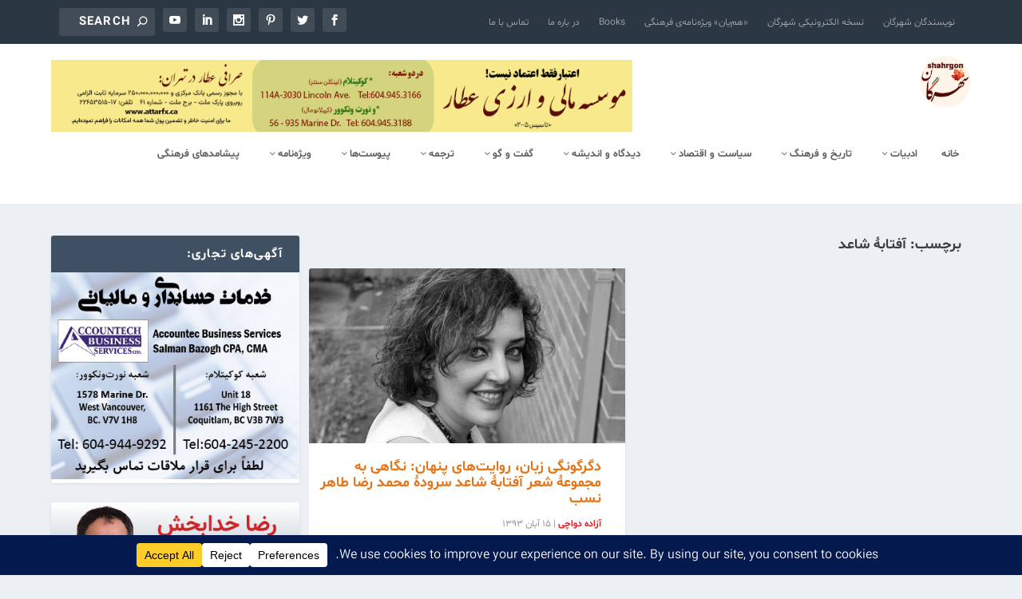

--- FILE ---
content_type: text/html; charset=UTF-8
request_url: https://shahrgon.com/tag/%D8%A2%D9%81%D8%AA%D8%A7%D8%A8%D9%87%D9%94-%D8%B4%D8%A7%D8%B9%D8%AF/
body_size: 53506
content:
<!DOCTYPE html>
<!--[if IE 6]>
<html id="ie6" dir="rtl" lang="fa-IR">
<![endif]-->
<!--[if IE 7]>
<html id="ie7" dir="rtl" lang="fa-IR">
<![endif]-->
<!--[if IE 8]>
<html id="ie8" dir="rtl" lang="fa-IR">
<![endif]-->
<!--[if !(IE 6) | !(IE 7) | !(IE 8)  ]><!-->
<html dir="rtl" lang="fa-IR">
<!--<![endif]-->
<head>
	<meta charset="UTF-8" />
	<meta name="description" content="برچسب:  &lt;span&gt;آفتابهٔ شاعد&lt;/span&gt;" />		<link rel="canonical" href="https://shahrgon.com/tag/%D8%A2%D9%81%D8%AA%D8%A7%D8%A8%D9%87%D9%94-%D8%B4%D8%A7%D8%B9%D8%AF/" />
	<meta http-equiv="X-UA-Compatible" content="IE=edge">
	<link rel="pingback" href="https://shahrgon.com/xmlrpc.php" />

		<!--[if lt IE 9]>
	<script src="https://shahrgon.com/wp-content/themes/Extra/scripts/ext/html5.js" type="text/javascript"></script>
	<![endif]-->

	<script type="text/javascript">
		document.documentElement.className = 'js';
	</script>

	<title>نشریه فرهنگی شهرگان - برچسب: آفتابهٔ شاعد</title>
<link rel="preconnect" href="https://fonts.gstatic.com" crossorigin />
<!-- The SEO Framework by Sybre Waaijer -->
<meta name="robots" content="max-snippet:-1,max-image-preview:large,max-video-preview:-1" />
<link rel="canonical" href="https://shahrgon.com/tag/%d8%a2%d9%81%d8%aa%d8%a7%d8%a8%d9%87%d9%94-%d8%b4%d8%a7%d8%b9%d8%af/" />
<meta property="og:type" content="website" />
<meta property="og:locale" content="fa_IR" />
<meta property="og:site_name" content="نشریه فرهنگی شهرگان" />
<meta property="og:title" content="برچسب: آفتابهٔ شاعد" />
<meta property="og:url" content="https://shahrgon.com/tag/%d8%a2%d9%81%d8%aa%d8%a7%d8%a8%d9%87%d9%94-%d8%b4%d8%a7%d8%b9%d8%af/" />
<meta property="og:image" content="https://shahrgon.com/wp-content/uploads/2024/12/cropped-Artboard-1@144x.webp" />
<meta property="og:image:width" content="512" />
<meta property="og:image:height" content="512" />
<meta name="twitter:card" content="summary_large_image" />
<meta name="twitter:title" content="برچسب: آفتابهٔ شاعد" />
<meta name="twitter:image" content="https://shahrgon.com/wp-content/uploads/2024/12/cropped-Artboard-1@144x.webp" />
<script type="application/ld+json">{"@context":"https://schema.org","@graph":[{"@type":"WebSite","@id":"https://shahrgon.com/#/schema/WebSite","url":"https://shahrgon.com/","name":"نشریه فرهنگی شهرگان","description":"مجله‌ی دیاسپورای ایران فرهنگی | The ICDM","inLanguage":"fa-IR","potentialAction":{"@type":"SearchAction","target":{"@type":"EntryPoint","urlTemplate":"https://shahrgon.com/search/{search_term_string}/"},"query-input":"required name=search_term_string"},"publisher":{"@type":"Organization","@id":"https://shahrgon.com/#/schema/Organization","name":"نشریه فرهنگی شهرگان","url":"https://shahrgon.com/","logo":{"@type":"ImageObject","url":"https://shahrgon.com/wp-content/uploads/2024/12/cropped-Artboard-1@144x.webp","contentUrl":"https://shahrgon.com/wp-content/uploads/2024/12/cropped-Artboard-1@144x.webp","width":512,"height":512,"contentSize":"41144"}}},{"@type":"CollectionPage","@id":"https://shahrgon.com/tag/%d8%a2%d9%81%d8%aa%d8%a7%d8%a8%d9%87%d9%94-%d8%b4%d8%a7%d8%b9%d8%af/","url":"https://shahrgon.com/tag/%d8%a2%d9%81%d8%aa%d8%a7%d8%a8%d9%87%d9%94-%d8%b4%d8%a7%d8%b9%d8%af/","name":"نشریه فرهنگی شهرگان - برچسب: آفتابهٔ شاعد","inLanguage":"fa-IR","isPartOf":{"@id":"https://shahrgon.com/#/schema/WebSite"},"breadcrumb":{"@type":"BreadcrumbList","@id":"https://shahrgon.com/#/schema/BreadcrumbList","itemListElement":[{"@type":"ListItem","position":1,"item":"https://shahrgon.com/","name":"نشریه فرهنگی شهرگان"},{"@type":"ListItem","position":2,"name":"برچسب: آفتابهٔ شاعد"}]}}]}</script>
<!-- / The SEO Framework by Sybre Waaijer | 10.43ms meta | 11.58ms boot -->

<script type="text/javascript">
			let jqueryParams=[],jQuery=function(r){return jqueryParams=[...jqueryParams,r],jQuery},$=function(r){return jqueryParams=[...jqueryParams,r],$};window.jQuery=jQuery,window.$=jQuery;let customHeadScripts=!1;jQuery.fn=jQuery.prototype={},$.fn=jQuery.prototype={},jQuery.noConflict=function(r){if(window.jQuery)return jQuery=window.jQuery,$=window.jQuery,customHeadScripts=!0,jQuery.noConflict},jQuery.ready=function(r){jqueryParams=[...jqueryParams,r]},$.ready=function(r){jqueryParams=[...jqueryParams,r]},jQuery.load=function(r){jqueryParams=[...jqueryParams,r]},$.load=function(r){jqueryParams=[...jqueryParams,r]},jQuery.fn.ready=function(r){jqueryParams=[...jqueryParams,r]},$.fn.ready=function(r){jqueryParams=[...jqueryParams,r]};</script><link rel='dns-prefetch' href='//fonts.googleapis.com' />
<link rel="alternate" type="application/rss+xml" title="نشریه فرهنگی شهرگان &raquo; خوراک" href="https://shahrgon.com/feed/" />
<link rel="alternate" type="application/rss+xml" title="نشریه فرهنگی شهرگان &raquo; خوراک دیدگاه‌ها" href="https://shahrgon.com/comments/feed/" />
<link rel="alternate" type="application/rss+xml" title="نشریه فرهنگی شهرگان &raquo; آفتابهٔ شاعد خوراک برچسب" href="https://shahrgon.com/tag/%d8%a2%d9%81%d8%aa%d8%a7%d8%a8%d9%87%d9%94-%d8%b4%d8%a7%d8%b9%d8%af/feed/" />
<script data-cfasync="false" data-wpfc-render="false">
		(function () {
			window.dataLayer = window.dataLayer || [];function gtag(){dataLayer.push(arguments);}

			// Set the developer ID.
			gtag('set', 'developer_id.dMmRkYz', true);

			// Set default consent state based on plugin settings.
			gtag('consent', 'default', {
				'ad_storage': 'denied',
				'analytics_storage': 'denied',
				'ad_user_data': 'denied',
				'ad_personalization': 'denied',
				'security_storage': 'granted',
				'functionality_storage': 'granted',
				'wait_for_update': 500,
			});
		})();
	</script>		<!-- This site uses the Google Analytics by MonsterInsights plugin v9.11.0 - Using Analytics tracking - https://www.monsterinsights.com/ -->
							<script src="//www.googletagmanager.com/gtag/js?id=G-Q4E53BQQEW"  data-cfasync="false" data-wpfc-render="false" type="text/javascript" async></script>
			<script data-cfasync="false" data-wpfc-render="false" type="text/javascript">
				var mi_version = '9.11.0';
				var mi_track_user = true;
				var mi_no_track_reason = '';
								var MonsterInsightsDefaultLocations = {"page_location":"https:\/\/shahrgon.com\/tag\/%D8%A2%D9%81%D8%AA%D8%A7%D8%A8%D9%87%D9%94-%D8%B4%D8%A7%D8%B9%D8%AF\/"};
								if ( typeof MonsterInsightsPrivacyGuardFilter === 'function' ) {
					var MonsterInsightsLocations = (typeof MonsterInsightsExcludeQuery === 'object') ? MonsterInsightsPrivacyGuardFilter( MonsterInsightsExcludeQuery ) : MonsterInsightsPrivacyGuardFilter( MonsterInsightsDefaultLocations );
				} else {
					var MonsterInsightsLocations = (typeof MonsterInsightsExcludeQuery === 'object') ? MonsterInsightsExcludeQuery : MonsterInsightsDefaultLocations;
				}

								var disableStrs = [
										'ga-disable-G-Q4E53BQQEW',
									];

				/* Function to detect opted out users */
				function __gtagTrackerIsOptedOut() {
					for (var index = 0; index < disableStrs.length; index++) {
						if (document.cookie.indexOf(disableStrs[index] + '=true') > -1) {
							return true;
						}
					}

					return false;
				}

				/* Disable tracking if the opt-out cookie exists. */
				if (__gtagTrackerIsOptedOut()) {
					for (var index = 0; index < disableStrs.length; index++) {
						window[disableStrs[index]] = true;
					}
				}

				/* Opt-out function */
				function __gtagTrackerOptout() {
					for (var index = 0; index < disableStrs.length; index++) {
						document.cookie = disableStrs[index] + '=true; expires=Thu, 31 Dec 2099 23:59:59 UTC; path=/';
						window[disableStrs[index]] = true;
					}
				}

				if ('undefined' === typeof gaOptout) {
					function gaOptout() {
						__gtagTrackerOptout();
					}
				}
								window.dataLayer = window.dataLayer || [];

				window.MonsterInsightsDualTracker = {
					helpers: {},
					trackers: {},
				};
				if (mi_track_user) {
					function __gtagDataLayer() {
						dataLayer.push(arguments);
					}

					function __gtagTracker(type, name, parameters) {
						if (!parameters) {
							parameters = {};
						}

						if (parameters.send_to) {
							__gtagDataLayer.apply(null, arguments);
							return;
						}

						if (type === 'event') {
														parameters.send_to = monsterinsights_frontend.v4_id;
							var hookName = name;
							if (typeof parameters['event_category'] !== 'undefined') {
								hookName = parameters['event_category'] + ':' + name;
							}

							if (typeof MonsterInsightsDualTracker.trackers[hookName] !== 'undefined') {
								MonsterInsightsDualTracker.trackers[hookName](parameters);
							} else {
								__gtagDataLayer('event', name, parameters);
							}
							
						} else {
							__gtagDataLayer.apply(null, arguments);
						}
					}

					__gtagTracker('js', new Date());
					__gtagTracker('set', {
						'developer_id.dZGIzZG': true,
											});
					if ( MonsterInsightsLocations.page_location ) {
						__gtagTracker('set', MonsterInsightsLocations);
					}
										__gtagTracker('config', 'G-Q4E53BQQEW', {"forceSSL":"true","anonymize_ip":"true","link_attribution":"true","linker":{"domains":["shahrgon.net","shahrgan.ca"]},"page_path":location.pathname + location.search + location.hash} );
										window.gtag = __gtagTracker;										(function () {
						/* https://developers.google.com/analytics/devguides/collection/analyticsjs/ */
						/* ga and __gaTracker compatibility shim. */
						var noopfn = function () {
							return null;
						};
						var newtracker = function () {
							return new Tracker();
						};
						var Tracker = function () {
							return null;
						};
						var p = Tracker.prototype;
						p.get = noopfn;
						p.set = noopfn;
						p.send = function () {
							var args = Array.prototype.slice.call(arguments);
							args.unshift('send');
							__gaTracker.apply(null, args);
						};
						var __gaTracker = function () {
							var len = arguments.length;
							if (len === 0) {
								return;
							}
							var f = arguments[len - 1];
							if (typeof f !== 'object' || f === null || typeof f.hitCallback !== 'function') {
								if ('send' === arguments[0]) {
									var hitConverted, hitObject = false, action;
									if ('event' === arguments[1]) {
										if ('undefined' !== typeof arguments[3]) {
											hitObject = {
												'eventAction': arguments[3],
												'eventCategory': arguments[2],
												'eventLabel': arguments[4],
												'value': arguments[5] ? arguments[5] : 1,
											}
										}
									}
									if ('pageview' === arguments[1]) {
										if ('undefined' !== typeof arguments[2]) {
											hitObject = {
												'eventAction': 'page_view',
												'page_path': arguments[2],
											}
										}
									}
									if (typeof arguments[2] === 'object') {
										hitObject = arguments[2];
									}
									if (typeof arguments[5] === 'object') {
										Object.assign(hitObject, arguments[5]);
									}
									if ('undefined' !== typeof arguments[1].hitType) {
										hitObject = arguments[1];
										if ('pageview' === hitObject.hitType) {
											hitObject.eventAction = 'page_view';
										}
									}
									if (hitObject) {
										action = 'timing' === arguments[1].hitType ? 'timing_complete' : hitObject.eventAction;
										hitConverted = mapArgs(hitObject);
										__gtagTracker('event', action, hitConverted);
									}
								}
								return;
							}

							function mapArgs(args) {
								var arg, hit = {};
								var gaMap = {
									'eventCategory': 'event_category',
									'eventAction': 'event_action',
									'eventLabel': 'event_label',
									'eventValue': 'event_value',
									'nonInteraction': 'non_interaction',
									'timingCategory': 'event_category',
									'timingVar': 'name',
									'timingValue': 'value',
									'timingLabel': 'event_label',
									'page': 'page_path',
									'location': 'page_location',
									'title': 'page_title',
									'referrer' : 'page_referrer',
								};
								for (arg in args) {
																		if (!(!args.hasOwnProperty(arg) || !gaMap.hasOwnProperty(arg))) {
										hit[gaMap[arg]] = args[arg];
									} else {
										hit[arg] = args[arg];
									}
								}
								return hit;
							}

							try {
								f.hitCallback();
							} catch (ex) {
							}
						};
						__gaTracker.create = newtracker;
						__gaTracker.getByName = newtracker;
						__gaTracker.getAll = function () {
							return [];
						};
						__gaTracker.remove = noopfn;
						__gaTracker.loaded = true;
						window['__gaTracker'] = __gaTracker;
					})();
									} else {
										console.log("");
					(function () {
						function __gtagTracker() {
							return null;
						}

						window['__gtagTracker'] = __gtagTracker;
						window['gtag'] = __gtagTracker;
					})();
									}
			</script>
							<!-- / Google Analytics by MonsterInsights -->
		<meta content="Extra Child Theme v.1.3" name="generator"/><link rel='stylesheet' id='dashicons-css' href='https://shahrgon.com/wp-includes/css/dashicons.min.css?ver=6.9' type='text/css' media='all' />
<link rel='stylesheet' id='post-views-counter-frontend-css' href='https://shahrgon.com/wp-content/plugins/post-views-counter/css/frontend.css?ver=1.7.0' type='text/css' media='all' />
<style id='wp-block-library-inline-css' type='text/css'>
:root{--wp-block-synced-color:#7a00df;--wp-block-synced-color--rgb:122,0,223;--wp-bound-block-color:var(--wp-block-synced-color);--wp-editor-canvas-background:#ddd;--wp-admin-theme-color:#007cba;--wp-admin-theme-color--rgb:0,124,186;--wp-admin-theme-color-darker-10:#006ba1;--wp-admin-theme-color-darker-10--rgb:0,107,160.5;--wp-admin-theme-color-darker-20:#005a87;--wp-admin-theme-color-darker-20--rgb:0,90,135;--wp-admin-border-width-focus:2px}@media (min-resolution:192dpi){:root{--wp-admin-border-width-focus:1.5px}}.wp-element-button{cursor:pointer}:root .has-very-light-gray-background-color{background-color:#eee}:root .has-very-dark-gray-background-color{background-color:#313131}:root .has-very-light-gray-color{color:#eee}:root .has-very-dark-gray-color{color:#313131}:root .has-vivid-green-cyan-to-vivid-cyan-blue-gradient-background{background:linear-gradient(135deg,#00d084,#0693e3)}:root .has-purple-crush-gradient-background{background:linear-gradient(135deg,#34e2e4,#4721fb 50%,#ab1dfe)}:root .has-hazy-dawn-gradient-background{background:linear-gradient(135deg,#faaca8,#dad0ec)}:root .has-subdued-olive-gradient-background{background:linear-gradient(135deg,#fafae1,#67a671)}:root .has-atomic-cream-gradient-background{background:linear-gradient(135deg,#fdd79a,#004a59)}:root .has-nightshade-gradient-background{background:linear-gradient(135deg,#330968,#31cdcf)}:root .has-midnight-gradient-background{background:linear-gradient(135deg,#020381,#2874fc)}:root{--wp--preset--font-size--normal:16px;--wp--preset--font-size--huge:42px}.has-regular-font-size{font-size:1em}.has-larger-font-size{font-size:2.625em}.has-normal-font-size{font-size:var(--wp--preset--font-size--normal)}.has-huge-font-size{font-size:var(--wp--preset--font-size--huge)}.has-text-align-center{text-align:center}.has-text-align-left{text-align:left}.has-text-align-right{text-align:right}.has-fit-text{white-space:nowrap!important}#end-resizable-editor-section{display:none}.aligncenter{clear:both}.items-justified-left{justify-content:flex-start}.items-justified-center{justify-content:center}.items-justified-right{justify-content:flex-end}.items-justified-space-between{justify-content:space-between}.screen-reader-text{border:0;clip-path:inset(50%);height:1px;margin:-1px;overflow:hidden;padding:0;position:absolute;width:1px;word-wrap:normal!important}.screen-reader-text:focus{background-color:#ddd;clip-path:none;color:#444;display:block;font-size:1em;height:auto;left:5px;line-height:normal;padding:15px 23px 14px;text-decoration:none;top:5px;width:auto;z-index:100000}html :where(.has-border-color){border-style:solid}html :where([style*=border-top-color]){border-top-style:solid}html :where([style*=border-right-color]){border-right-style:solid}html :where([style*=border-bottom-color]){border-bottom-style:solid}html :where([style*=border-left-color]){border-left-style:solid}html :where([style*=border-width]){border-style:solid}html :where([style*=border-top-width]){border-top-style:solid}html :where([style*=border-right-width]){border-right-style:solid}html :where([style*=border-bottom-width]){border-bottom-style:solid}html :where([style*=border-left-width]){border-left-style:solid}html :where(img[class*=wp-image-]){height:auto;max-width:100%}:where(figure){margin:0 0 1em}html :where(.is-position-sticky){--wp-admin--admin-bar--position-offset:var(--wp-admin--admin-bar--height,0px)}@media screen and (max-width:600px){html :where(.is-position-sticky){--wp-admin--admin-bar--position-offset:0px}}

/*# sourceURL=wp-block-library-inline-css */
</style><style id='wp-block-archives-inline-css' type='text/css'>
.wp-block-archives{box-sizing:border-box}.wp-block-archives-dropdown label{display:block}
/*# sourceURL=https://shahrgon.com/wp-includes/blocks/archives/style.min.css */
</style>
<style id='wp-block-categories-inline-css' type='text/css'>
.wp-block-categories{box-sizing:border-box}.wp-block-categories.alignleft{margin-right:2em}.wp-block-categories.alignright{margin-left:2em}.wp-block-categories.wp-block-categories-dropdown.aligncenter{text-align:center}.wp-block-categories .wp-block-categories__label{display:block;width:100%}
/*# sourceURL=https://shahrgon.com/wp-includes/blocks/categories/style.min.css */
</style>
<style id='wp-block-image-inline-css' type='text/css'>
.wp-block-image>a,.wp-block-image>figure>a{display:inline-block}.wp-block-image img{box-sizing:border-box;height:auto;max-width:100%;vertical-align:bottom}@media not (prefers-reduced-motion){.wp-block-image img.hide{visibility:hidden}.wp-block-image img.show{animation:show-content-image .4s}}.wp-block-image[style*=border-radius] img,.wp-block-image[style*=border-radius]>a{border-radius:inherit}.wp-block-image.has-custom-border img{box-sizing:border-box}.wp-block-image.aligncenter{text-align:center}.wp-block-image.alignfull>a,.wp-block-image.alignwide>a{width:100%}.wp-block-image.alignfull img,.wp-block-image.alignwide img{height:auto;width:100%}.wp-block-image .aligncenter,.wp-block-image .alignleft,.wp-block-image .alignright,.wp-block-image.aligncenter,.wp-block-image.alignleft,.wp-block-image.alignright{display:table}.wp-block-image .aligncenter>figcaption,.wp-block-image .alignleft>figcaption,.wp-block-image .alignright>figcaption,.wp-block-image.aligncenter>figcaption,.wp-block-image.alignleft>figcaption,.wp-block-image.alignright>figcaption{caption-side:bottom;display:table-caption}.wp-block-image .alignleft{float:left;margin:.5em 1em .5em 0}.wp-block-image .alignright{float:right;margin:.5em 0 .5em 1em}.wp-block-image .aligncenter{margin-left:auto;margin-right:auto}.wp-block-image :where(figcaption){margin-bottom:1em;margin-top:.5em}.wp-block-image.is-style-circle-mask img{border-radius:9999px}@supports ((-webkit-mask-image:none) or (mask-image:none)) or (-webkit-mask-image:none){.wp-block-image.is-style-circle-mask img{border-radius:0;-webkit-mask-image:url('data:image/svg+xml;utf8,<svg viewBox="0 0 100 100" xmlns="http://www.w3.org/2000/svg"><circle cx="50" cy="50" r="50"/></svg>');mask-image:url('data:image/svg+xml;utf8,<svg viewBox="0 0 100 100" xmlns="http://www.w3.org/2000/svg"><circle cx="50" cy="50" r="50"/></svg>');mask-mode:alpha;-webkit-mask-position:center;mask-position:center;-webkit-mask-repeat:no-repeat;mask-repeat:no-repeat;-webkit-mask-size:contain;mask-size:contain}}:root :where(.wp-block-image.is-style-rounded img,.wp-block-image .is-style-rounded img){border-radius:9999px}.wp-block-image figure{margin:0}.wp-lightbox-container{display:flex;flex-direction:column;position:relative}.wp-lightbox-container img{cursor:zoom-in}.wp-lightbox-container img:hover+button{opacity:1}.wp-lightbox-container button{align-items:center;backdrop-filter:blur(16px) saturate(180%);background-color:#5a5a5a40;border:none;border-radius:4px;cursor:zoom-in;display:flex;height:20px;justify-content:center;left:16px;opacity:0;padding:0;position:absolute;text-align:center;top:16px;width:20px;z-index:100}@media not (prefers-reduced-motion){.wp-lightbox-container button{transition:opacity .2s ease}}.wp-lightbox-container button:focus-visible{outline:3px auto #5a5a5a40;outline:3px auto -webkit-focus-ring-color;outline-offset:3px}.wp-lightbox-container button:hover{cursor:pointer;opacity:1}.wp-lightbox-container button:focus{opacity:1}.wp-lightbox-container button:focus,.wp-lightbox-container button:hover,.wp-lightbox-container button:not(:hover):not(:active):not(.has-background){background-color:#5a5a5a40;border:none}.wp-lightbox-overlay{box-sizing:border-box;cursor:zoom-out;height:100vh;overflow:hidden;position:fixed;right:0;top:0;visibility:hidden;width:100%;z-index:100000}.wp-lightbox-overlay .close-button{align-items:center;cursor:pointer;display:flex;justify-content:center;left:calc(env(safe-area-inset-left) + 16px);min-height:40px;min-width:40px;padding:0;position:absolute;top:calc(env(safe-area-inset-top) + 16px);z-index:5000000}.wp-lightbox-overlay .close-button:focus,.wp-lightbox-overlay .close-button:hover,.wp-lightbox-overlay .close-button:not(:hover):not(:active):not(.has-background){background:none;border:none}.wp-lightbox-overlay .lightbox-image-container{height:var(--wp--lightbox-container-height);overflow:hidden;position:absolute;right:50%;top:50%;transform:translate(50%,-50%);transform-origin:top right;width:var(--wp--lightbox-container-width);z-index:9999999999}.wp-lightbox-overlay .wp-block-image{align-items:center;box-sizing:border-box;display:flex;height:100%;justify-content:center;margin:0;position:relative;transform-origin:100% 0;width:100%;z-index:3000000}.wp-lightbox-overlay .wp-block-image img{height:var(--wp--lightbox-image-height);min-height:var(--wp--lightbox-image-height);min-width:var(--wp--lightbox-image-width);width:var(--wp--lightbox-image-width)}.wp-lightbox-overlay .wp-block-image figcaption{display:none}.wp-lightbox-overlay button{background:none;border:none}.wp-lightbox-overlay .scrim{background-color:#fff;height:100%;opacity:.9;position:absolute;width:100%;z-index:2000000}.wp-lightbox-overlay.active{visibility:visible}@media not (prefers-reduced-motion){.wp-lightbox-overlay.active{animation:turn-on-visibility .25s both}.wp-lightbox-overlay.active img{animation:turn-on-visibility .35s both}.wp-lightbox-overlay.show-closing-animation:not(.active){animation:turn-off-visibility .35s both}.wp-lightbox-overlay.show-closing-animation:not(.active) img{animation:turn-off-visibility .25s both}.wp-lightbox-overlay.zoom.active{animation:none;opacity:1;visibility:visible}.wp-lightbox-overlay.zoom.active .lightbox-image-container{animation:lightbox-zoom-in .4s}.wp-lightbox-overlay.zoom.active .lightbox-image-container img{animation:none}.wp-lightbox-overlay.zoom.active .scrim{animation:turn-on-visibility .4s forwards}.wp-lightbox-overlay.zoom.show-closing-animation:not(.active){animation:none}.wp-lightbox-overlay.zoom.show-closing-animation:not(.active) .lightbox-image-container{animation:lightbox-zoom-out .4s}.wp-lightbox-overlay.zoom.show-closing-animation:not(.active) .lightbox-image-container img{animation:none}.wp-lightbox-overlay.zoom.show-closing-animation:not(.active) .scrim{animation:turn-off-visibility .4s forwards}}@keyframes show-content-image{0%{visibility:hidden}99%{visibility:hidden}to{visibility:visible}}@keyframes turn-on-visibility{0%{opacity:0}to{opacity:1}}@keyframes turn-off-visibility{0%{opacity:1;visibility:visible}99%{opacity:0;visibility:visible}to{opacity:0;visibility:hidden}}@keyframes lightbox-zoom-in{0%{transform:translate(calc(((-100vw + var(--wp--lightbox-scrollbar-width))/2 + var(--wp--lightbox-initial-left-position))*-1),calc(-50vh + var(--wp--lightbox-initial-top-position))) scale(var(--wp--lightbox-scale))}to{transform:translate(50%,-50%) scale(1)}}@keyframes lightbox-zoom-out{0%{transform:translate(50%,-50%) scale(1);visibility:visible}99%{visibility:visible}to{transform:translate(calc(((-100vw + var(--wp--lightbox-scrollbar-width))/2 + var(--wp--lightbox-initial-left-position))*-1),calc(-50vh + var(--wp--lightbox-initial-top-position))) scale(var(--wp--lightbox-scale));visibility:hidden}}
/*# sourceURL=https://shahrgon.com/wp-includes/blocks/image/style.min.css */
</style>
<style id='wp-block-image-theme-inline-css' type='text/css'>
:root :where(.wp-block-image figcaption){color:#555;font-size:13px;text-align:center}.is-dark-theme :root :where(.wp-block-image figcaption){color:#ffffffa6}.wp-block-image{margin:0 0 1em}
/*# sourceURL=https://shahrgon.com/wp-includes/blocks/image/theme.min.css */
</style>
<style id='wp-block-group-inline-css' type='text/css'>
.wp-block-group{box-sizing:border-box}:where(.wp-block-group.wp-block-group-is-layout-constrained){position:relative}
/*# sourceURL=https://shahrgon.com/wp-includes/blocks/group/style.min.css */
</style>
<style id='wp-block-group-theme-inline-css' type='text/css'>
:where(.wp-block-group.has-background){padding:1.25em 2.375em}
/*# sourceURL=https://shahrgon.com/wp-includes/blocks/group/theme.min.css */
</style>
<style id='wp-block-paragraph-inline-css' type='text/css'>
.is-small-text{font-size:.875em}.is-regular-text{font-size:1em}.is-large-text{font-size:2.25em}.is-larger-text{font-size:3em}.has-drop-cap:not(:focus):first-letter{float:right;font-size:8.4em;font-style:normal;font-weight:100;line-height:.68;margin:.05em 0 0 .1em;text-transform:uppercase}body.rtl .has-drop-cap:not(:focus):first-letter{float:none;margin-right:.1em}p.has-drop-cap.has-background{overflow:hidden}:root :where(p.has-background){padding:1.25em 2.375em}:where(p.has-text-color:not(.has-link-color)) a{color:inherit}p.has-text-align-left[style*="writing-mode:vertical-lr"],p.has-text-align-right[style*="writing-mode:vertical-rl"]{rotate:180deg}
/*# sourceURL=https://shahrgon.com/wp-includes/blocks/paragraph/style.min.css */
</style>
<style id='global-styles-inline-css' type='text/css'>
:root{--wp--preset--aspect-ratio--square: 1;--wp--preset--aspect-ratio--4-3: 4/3;--wp--preset--aspect-ratio--3-4: 3/4;--wp--preset--aspect-ratio--3-2: 3/2;--wp--preset--aspect-ratio--2-3: 2/3;--wp--preset--aspect-ratio--16-9: 16/9;--wp--preset--aspect-ratio--9-16: 9/16;--wp--preset--color--black: #000000;--wp--preset--color--cyan-bluish-gray: #abb8c3;--wp--preset--color--white: #ffffff;--wp--preset--color--pale-pink: #f78da7;--wp--preset--color--vivid-red: #cf2e2e;--wp--preset--color--luminous-vivid-orange: #ff6900;--wp--preset--color--luminous-vivid-amber: #fcb900;--wp--preset--color--light-green-cyan: #7bdcb5;--wp--preset--color--vivid-green-cyan: #00d084;--wp--preset--color--pale-cyan-blue: #8ed1fc;--wp--preset--color--vivid-cyan-blue: #0693e3;--wp--preset--color--vivid-purple: #9b51e0;--wp--preset--gradient--vivid-cyan-blue-to-vivid-purple: linear-gradient(135deg,rgb(6,147,227) 0%,rgb(155,81,224) 100%);--wp--preset--gradient--light-green-cyan-to-vivid-green-cyan: linear-gradient(135deg,rgb(122,220,180) 0%,rgb(0,208,130) 100%);--wp--preset--gradient--luminous-vivid-amber-to-luminous-vivid-orange: linear-gradient(135deg,rgb(252,185,0) 0%,rgb(255,105,0) 100%);--wp--preset--gradient--luminous-vivid-orange-to-vivid-red: linear-gradient(135deg,rgb(255,105,0) 0%,rgb(207,46,46) 100%);--wp--preset--gradient--very-light-gray-to-cyan-bluish-gray: linear-gradient(135deg,rgb(238,238,238) 0%,rgb(169,184,195) 100%);--wp--preset--gradient--cool-to-warm-spectrum: linear-gradient(135deg,rgb(74,234,220) 0%,rgb(151,120,209) 20%,rgb(207,42,186) 40%,rgb(238,44,130) 60%,rgb(251,105,98) 80%,rgb(254,248,76) 100%);--wp--preset--gradient--blush-light-purple: linear-gradient(135deg,rgb(255,206,236) 0%,rgb(152,150,240) 100%);--wp--preset--gradient--blush-bordeaux: linear-gradient(135deg,rgb(254,205,165) 0%,rgb(254,45,45) 50%,rgb(107,0,62) 100%);--wp--preset--gradient--luminous-dusk: linear-gradient(135deg,rgb(255,203,112) 0%,rgb(199,81,192) 50%,rgb(65,88,208) 100%);--wp--preset--gradient--pale-ocean: linear-gradient(135deg,rgb(255,245,203) 0%,rgb(182,227,212) 50%,rgb(51,167,181) 100%);--wp--preset--gradient--electric-grass: linear-gradient(135deg,rgb(202,248,128) 0%,rgb(113,206,126) 100%);--wp--preset--gradient--midnight: linear-gradient(135deg,rgb(2,3,129) 0%,rgb(40,116,252) 100%);--wp--preset--font-size--small: 13px;--wp--preset--font-size--medium: 20px;--wp--preset--font-size--large: 36px;--wp--preset--font-size--x-large: 42px;--wp--preset--spacing--20: 0.44rem;--wp--preset--spacing--30: 0.67rem;--wp--preset--spacing--40: 1rem;--wp--preset--spacing--50: 1.5rem;--wp--preset--spacing--60: 2.25rem;--wp--preset--spacing--70: 3.38rem;--wp--preset--spacing--80: 5.06rem;--wp--preset--shadow--natural: 6px 6px 9px rgba(0, 0, 0, 0.2);--wp--preset--shadow--deep: 12px 12px 50px rgba(0, 0, 0, 0.4);--wp--preset--shadow--sharp: 6px 6px 0px rgba(0, 0, 0, 0.2);--wp--preset--shadow--outlined: 6px 6px 0px -3px rgb(255, 255, 255), 6px 6px rgb(0, 0, 0);--wp--preset--shadow--crisp: 6px 6px 0px rgb(0, 0, 0);}:root { --wp--style--global--content-size: 856px;--wp--style--global--wide-size: 1280px; }:where(body) { margin: 0; }.wp-site-blocks > .alignleft { float: left; margin-right: 2em; }.wp-site-blocks > .alignright { float: right; margin-left: 2em; }.wp-site-blocks > .aligncenter { justify-content: center; margin-left: auto; margin-right: auto; }:where(.is-layout-flex){gap: 0.5em;}:where(.is-layout-grid){gap: 0.5em;}.is-layout-flow > .alignleft{float: left;margin-inline-start: 0;margin-inline-end: 2em;}.is-layout-flow > .alignright{float: right;margin-inline-start: 2em;margin-inline-end: 0;}.is-layout-flow > .aligncenter{margin-left: auto !important;margin-right: auto !important;}.is-layout-constrained > .alignleft{float: left;margin-inline-start: 0;margin-inline-end: 2em;}.is-layout-constrained > .alignright{float: right;margin-inline-start: 2em;margin-inline-end: 0;}.is-layout-constrained > .aligncenter{margin-left: auto !important;margin-right: auto !important;}.is-layout-constrained > :where(:not(.alignleft):not(.alignright):not(.alignfull)){max-width: var(--wp--style--global--content-size);margin-left: auto !important;margin-right: auto !important;}.is-layout-constrained > .alignwide{max-width: var(--wp--style--global--wide-size);}body .is-layout-flex{display: flex;}.is-layout-flex{flex-wrap: wrap;align-items: center;}.is-layout-flex > :is(*, div){margin: 0;}body .is-layout-grid{display: grid;}.is-layout-grid > :is(*, div){margin: 0;}body{padding-top: 0px;padding-right: 0px;padding-bottom: 0px;padding-left: 0px;}:root :where(.wp-element-button, .wp-block-button__link){background-color: #32373c;border-width: 0;color: #fff;font-family: inherit;font-size: inherit;font-style: inherit;font-weight: inherit;letter-spacing: inherit;line-height: inherit;padding-top: calc(0.667em + 2px);padding-right: calc(1.333em + 2px);padding-bottom: calc(0.667em + 2px);padding-left: calc(1.333em + 2px);text-decoration: none;text-transform: inherit;}.has-black-color{color: var(--wp--preset--color--black) !important;}.has-cyan-bluish-gray-color{color: var(--wp--preset--color--cyan-bluish-gray) !important;}.has-white-color{color: var(--wp--preset--color--white) !important;}.has-pale-pink-color{color: var(--wp--preset--color--pale-pink) !important;}.has-vivid-red-color{color: var(--wp--preset--color--vivid-red) !important;}.has-luminous-vivid-orange-color{color: var(--wp--preset--color--luminous-vivid-orange) !important;}.has-luminous-vivid-amber-color{color: var(--wp--preset--color--luminous-vivid-amber) !important;}.has-light-green-cyan-color{color: var(--wp--preset--color--light-green-cyan) !important;}.has-vivid-green-cyan-color{color: var(--wp--preset--color--vivid-green-cyan) !important;}.has-pale-cyan-blue-color{color: var(--wp--preset--color--pale-cyan-blue) !important;}.has-vivid-cyan-blue-color{color: var(--wp--preset--color--vivid-cyan-blue) !important;}.has-vivid-purple-color{color: var(--wp--preset--color--vivid-purple) !important;}.has-black-background-color{background-color: var(--wp--preset--color--black) !important;}.has-cyan-bluish-gray-background-color{background-color: var(--wp--preset--color--cyan-bluish-gray) !important;}.has-white-background-color{background-color: var(--wp--preset--color--white) !important;}.has-pale-pink-background-color{background-color: var(--wp--preset--color--pale-pink) !important;}.has-vivid-red-background-color{background-color: var(--wp--preset--color--vivid-red) !important;}.has-luminous-vivid-orange-background-color{background-color: var(--wp--preset--color--luminous-vivid-orange) !important;}.has-luminous-vivid-amber-background-color{background-color: var(--wp--preset--color--luminous-vivid-amber) !important;}.has-light-green-cyan-background-color{background-color: var(--wp--preset--color--light-green-cyan) !important;}.has-vivid-green-cyan-background-color{background-color: var(--wp--preset--color--vivid-green-cyan) !important;}.has-pale-cyan-blue-background-color{background-color: var(--wp--preset--color--pale-cyan-blue) !important;}.has-vivid-cyan-blue-background-color{background-color: var(--wp--preset--color--vivid-cyan-blue) !important;}.has-vivid-purple-background-color{background-color: var(--wp--preset--color--vivid-purple) !important;}.has-black-border-color{border-color: var(--wp--preset--color--black) !important;}.has-cyan-bluish-gray-border-color{border-color: var(--wp--preset--color--cyan-bluish-gray) !important;}.has-white-border-color{border-color: var(--wp--preset--color--white) !important;}.has-pale-pink-border-color{border-color: var(--wp--preset--color--pale-pink) !important;}.has-vivid-red-border-color{border-color: var(--wp--preset--color--vivid-red) !important;}.has-luminous-vivid-orange-border-color{border-color: var(--wp--preset--color--luminous-vivid-orange) !important;}.has-luminous-vivid-amber-border-color{border-color: var(--wp--preset--color--luminous-vivid-amber) !important;}.has-light-green-cyan-border-color{border-color: var(--wp--preset--color--light-green-cyan) !important;}.has-vivid-green-cyan-border-color{border-color: var(--wp--preset--color--vivid-green-cyan) !important;}.has-pale-cyan-blue-border-color{border-color: var(--wp--preset--color--pale-cyan-blue) !important;}.has-vivid-cyan-blue-border-color{border-color: var(--wp--preset--color--vivid-cyan-blue) !important;}.has-vivid-purple-border-color{border-color: var(--wp--preset--color--vivid-purple) !important;}.has-vivid-cyan-blue-to-vivid-purple-gradient-background{background: var(--wp--preset--gradient--vivid-cyan-blue-to-vivid-purple) !important;}.has-light-green-cyan-to-vivid-green-cyan-gradient-background{background: var(--wp--preset--gradient--light-green-cyan-to-vivid-green-cyan) !important;}.has-luminous-vivid-amber-to-luminous-vivid-orange-gradient-background{background: var(--wp--preset--gradient--luminous-vivid-amber-to-luminous-vivid-orange) !important;}.has-luminous-vivid-orange-to-vivid-red-gradient-background{background: var(--wp--preset--gradient--luminous-vivid-orange-to-vivid-red) !important;}.has-very-light-gray-to-cyan-bluish-gray-gradient-background{background: var(--wp--preset--gradient--very-light-gray-to-cyan-bluish-gray) !important;}.has-cool-to-warm-spectrum-gradient-background{background: var(--wp--preset--gradient--cool-to-warm-spectrum) !important;}.has-blush-light-purple-gradient-background{background: var(--wp--preset--gradient--blush-light-purple) !important;}.has-blush-bordeaux-gradient-background{background: var(--wp--preset--gradient--blush-bordeaux) !important;}.has-luminous-dusk-gradient-background{background: var(--wp--preset--gradient--luminous-dusk) !important;}.has-pale-ocean-gradient-background{background: var(--wp--preset--gradient--pale-ocean) !important;}.has-electric-grass-gradient-background{background: var(--wp--preset--gradient--electric-grass) !important;}.has-midnight-gradient-background{background: var(--wp--preset--gradient--midnight) !important;}.has-small-font-size{font-size: var(--wp--preset--font-size--small) !important;}.has-medium-font-size{font-size: var(--wp--preset--font-size--medium) !important;}.has-large-font-size{font-size: var(--wp--preset--font-size--large) !important;}.has-x-large-font-size{font-size: var(--wp--preset--font-size--x-large) !important;}
/*# sourceURL=global-styles-inline-css */
</style>

<link rel='stylesheet' id='authors-list-css-css' href='https://shahrgon.com/wp-content/plugins/authors-list/backend/assets/css/front.css?ver=2.0.6.2' type='text/css' media='all' />
<link rel='stylesheet' id='jquery-ui-css-css' href='https://shahrgon.com/wp-content/plugins/authors-list/backend/assets/css/jquery-ui.css?ver=2.0.6.2' type='text/css' media='all' />
<link rel='stylesheet' id='extra-rtl-parent-css' href='https://shahrgon.com/wp-content/themes/Extra/style-static-rtl.min.css?ver=6.9' type='text/css' media='all' />
<link rel='stylesheet' id='extra-style-parent-css' href='https://shahrgon.com/wp-content/themes/Extra/style-rtl.min.css?ver=4.27.5' type='text/css' media='all' />
<style id='extra-dynamic-critical-inline-css' type='text/css'>
@font-face{font-family:ETmodules;font-display:block;src:url(//shahrgon.com/wp-content/themes/Extra/core/admin/fonts/modules/all/modules.eot);src:url(//shahrgon.com/wp-content/themes/Extra/core/admin/fonts/modules/all/modules.eot?#iefix) format("embedded-opentype"),url(//shahrgon.com/wp-content/themes/Extra/core/admin/fonts/modules/all/modules.woff) format("woff"),url(//shahrgon.com/wp-content/themes/Extra/core/admin/fonts/modules/all/modules.ttf) format("truetype"),url(//shahrgon.com/wp-content/themes/Extra/core/admin/fonts/modules/all/modules.svg#ETmodules) format("svg");font-weight:400;font-style:normal}
.et_audio_content,.et_link_content,.et_quote_content{background-color:#2ea3f2}.et_pb_post .et-pb-controllers a{margin-bottom:10px}.format-gallery .et-pb-controllers{bottom:0}.et_pb_blog_grid .et_audio_content{margin-bottom:19px}.et_pb_row .et_pb_blog_grid .et_pb_post .et_pb_slide{min-height:180px}.et_audio_content .wp-block-audio{margin:0;padding:0}.et_audio_content h2{line-height:44px}.et_pb_column_1_2 .et_audio_content h2,.et_pb_column_1_3 .et_audio_content h2,.et_pb_column_1_4 .et_audio_content h2,.et_pb_column_1_5 .et_audio_content h2,.et_pb_column_1_6 .et_audio_content h2,.et_pb_column_2_5 .et_audio_content h2,.et_pb_column_3_5 .et_audio_content h2,.et_pb_column_3_8 .et_audio_content h2{margin-bottom:9px;margin-top:0}.et_pb_column_1_2 .et_audio_content,.et_pb_column_3_5 .et_audio_content{padding:35px 40px}.et_pb_column_1_2 .et_audio_content h2,.et_pb_column_3_5 .et_audio_content h2{line-height:32px}.et_pb_column_1_3 .et_audio_content,.et_pb_column_1_4 .et_audio_content,.et_pb_column_1_5 .et_audio_content,.et_pb_column_1_6 .et_audio_content,.et_pb_column_2_5 .et_audio_content,.et_pb_column_3_8 .et_audio_content{padding:35px 20px}.et_pb_column_1_3 .et_audio_content h2,.et_pb_column_1_4 .et_audio_content h2,.et_pb_column_1_5 .et_audio_content h2,.et_pb_column_1_6 .et_audio_content h2,.et_pb_column_2_5 .et_audio_content h2,.et_pb_column_3_8 .et_audio_content h2{font-size:18px;line-height:26px}article.et_pb_has_overlay .et_pb_blog_image_container{position:relative}.et_pb_post>.et_main_video_container{position:relative;margin-bottom:30px}.et_pb_post .et_pb_video_overlay .et_pb_video_play{color:#fff}.et_pb_post .et_pb_video_overlay_hover:hover{background:rgba(0,0,0,.6)}.et_audio_content,.et_link_content,.et_quote_content{text-align:center;word-wrap:break-word;position:relative;padding:50px 60px}.et_audio_content h2,.et_link_content a.et_link_main_url,.et_link_content h2,.et_quote_content blockquote cite,.et_quote_content blockquote p{color:#fff!important}.et_quote_main_link{position:absolute;text-indent:-9999px;width:100%;height:100%;display:block;top:0;left:0}.et_quote_content blockquote{padding:0;margin:0;border:none}.et_audio_content h2,.et_link_content h2,.et_quote_content blockquote p{margin-top:0}.et_audio_content h2{margin-bottom:20px}.et_audio_content h2,.et_link_content h2,.et_quote_content blockquote p{line-height:44px}.et_link_content a.et_link_main_url,.et_quote_content blockquote cite{font-size:18px;font-weight:200}.et_quote_content blockquote cite{font-style:normal}.et_pb_column_2_3 .et_quote_content{padding:50px 42px 45px}.et_pb_column_2_3 .et_audio_content,.et_pb_column_2_3 .et_link_content{padding:40px 40px 45px}.et_pb_column_1_2 .et_audio_content,.et_pb_column_1_2 .et_link_content,.et_pb_column_1_2 .et_quote_content,.et_pb_column_3_5 .et_audio_content,.et_pb_column_3_5 .et_link_content,.et_pb_column_3_5 .et_quote_content{padding:35px 40px}.et_pb_column_1_2 .et_quote_content blockquote p,.et_pb_column_3_5 .et_quote_content blockquote p{font-size:26px;line-height:32px}.et_pb_column_1_2 .et_audio_content h2,.et_pb_column_1_2 .et_link_content h2,.et_pb_column_3_5 .et_audio_content h2,.et_pb_column_3_5 .et_link_content h2{line-height:32px}.et_pb_column_1_2 .et_link_content a.et_link_main_url,.et_pb_column_1_2 .et_quote_content blockquote cite,.et_pb_column_3_5 .et_link_content a.et_link_main_url,.et_pb_column_3_5 .et_quote_content blockquote cite{font-size:14px}.et_pb_column_1_3 .et_quote_content,.et_pb_column_1_4 .et_quote_content,.et_pb_column_1_5 .et_quote_content,.et_pb_column_1_6 .et_quote_content,.et_pb_column_2_5 .et_quote_content,.et_pb_column_3_8 .et_quote_content{padding:35px 30px 32px}.et_pb_column_1_3 .et_audio_content,.et_pb_column_1_3 .et_link_content,.et_pb_column_1_4 .et_audio_content,.et_pb_column_1_4 .et_link_content,.et_pb_column_1_5 .et_audio_content,.et_pb_column_1_5 .et_link_content,.et_pb_column_1_6 .et_audio_content,.et_pb_column_1_6 .et_link_content,.et_pb_column_2_5 .et_audio_content,.et_pb_column_2_5 .et_link_content,.et_pb_column_3_8 .et_audio_content,.et_pb_column_3_8 .et_link_content{padding:35px 20px}.et_pb_column_1_3 .et_audio_content h2,.et_pb_column_1_3 .et_link_content h2,.et_pb_column_1_3 .et_quote_content blockquote p,.et_pb_column_1_4 .et_audio_content h2,.et_pb_column_1_4 .et_link_content h2,.et_pb_column_1_4 .et_quote_content blockquote p,.et_pb_column_1_5 .et_audio_content h2,.et_pb_column_1_5 .et_link_content h2,.et_pb_column_1_5 .et_quote_content blockquote p,.et_pb_column_1_6 .et_audio_content h2,.et_pb_column_1_6 .et_link_content h2,.et_pb_column_1_6 .et_quote_content blockquote p,.et_pb_column_2_5 .et_audio_content h2,.et_pb_column_2_5 .et_link_content h2,.et_pb_column_2_5 .et_quote_content blockquote p,.et_pb_column_3_8 .et_audio_content h2,.et_pb_column_3_8 .et_link_content h2,.et_pb_column_3_8 .et_quote_content blockquote p{font-size:18px;line-height:26px}.et_pb_column_1_3 .et_link_content a.et_link_main_url,.et_pb_column_1_3 .et_quote_content blockquote cite,.et_pb_column_1_4 .et_link_content a.et_link_main_url,.et_pb_column_1_4 .et_quote_content blockquote cite,.et_pb_column_1_5 .et_link_content a.et_link_main_url,.et_pb_column_1_5 .et_quote_content blockquote cite,.et_pb_column_1_6 .et_link_content a.et_link_main_url,.et_pb_column_1_6 .et_quote_content blockquote cite,.et_pb_column_2_5 .et_link_content a.et_link_main_url,.et_pb_column_2_5 .et_quote_content blockquote cite,.et_pb_column_3_8 .et_link_content a.et_link_main_url,.et_pb_column_3_8 .et_quote_content blockquote cite{font-size:14px}.et_pb_post .et_pb_gallery_post_type .et_pb_slide{min-height:500px;background-size:cover!important;background-position:top}.format-gallery .et_pb_slider.gallery-not-found .et_pb_slide{box-shadow:inset 0 0 10px rgba(0,0,0,.1)}.format-gallery .et_pb_slider:hover .et-pb-arrow-prev{left:0}.format-gallery .et_pb_slider:hover .et-pb-arrow-next{right:0}.et_pb_post>.et_pb_slider{margin-bottom:30px}.et_pb_column_3_4 .et_pb_post .et_pb_slide{min-height:442px}.et_pb_column_2_3 .et_pb_post .et_pb_slide{min-height:390px}.et_pb_column_1_2 .et_pb_post .et_pb_slide,.et_pb_column_3_5 .et_pb_post .et_pb_slide{min-height:284px}.et_pb_column_1_3 .et_pb_post .et_pb_slide,.et_pb_column_2_5 .et_pb_post .et_pb_slide,.et_pb_column_3_8 .et_pb_post .et_pb_slide{min-height:180px}.et_pb_column_1_4 .et_pb_post .et_pb_slide,.et_pb_column_1_5 .et_pb_post .et_pb_slide,.et_pb_column_1_6 .et_pb_post .et_pb_slide{min-height:125px}.et_pb_portfolio.et_pb_section_parallax .pagination,.et_pb_portfolio.et_pb_section_video .pagination,.et_pb_portfolio_grid.et_pb_section_parallax .pagination,.et_pb_portfolio_grid.et_pb_section_video .pagination{position:relative}.et_pb_bg_layout_light .et_pb_post .post-meta,.et_pb_bg_layout_light .et_pb_post .post-meta a,.et_pb_bg_layout_light .et_pb_post p{color:#666}.et_pb_bg_layout_dark .et_pb_post .post-meta,.et_pb_bg_layout_dark .et_pb_post .post-meta a,.et_pb_bg_layout_dark .et_pb_post p{color:inherit}.et_pb_text_color_dark .et_audio_content h2,.et_pb_text_color_dark .et_link_content a.et_link_main_url,.et_pb_text_color_dark .et_link_content h2,.et_pb_text_color_dark .et_quote_content blockquote cite,.et_pb_text_color_dark .et_quote_content blockquote p{color:#666!important}.et_pb_text_color_dark.et_audio_content h2,.et_pb_text_color_dark.et_link_content a.et_link_main_url,.et_pb_text_color_dark.et_link_content h2,.et_pb_text_color_dark.et_quote_content blockquote cite,.et_pb_text_color_dark.et_quote_content blockquote p{color:#bbb!important}.et_pb_text_color_dark.et_audio_content,.et_pb_text_color_dark.et_link_content,.et_pb_text_color_dark.et_quote_content{background-color:#e8e8e8}@media (min-width:981px) and (max-width:1100px){.et_quote_content{padding:50px 70px 45px}.et_pb_column_2_3 .et_quote_content{padding:50px 50px 45px}.et_pb_column_1_2 .et_quote_content,.et_pb_column_3_5 .et_quote_content{padding:35px 47px 30px}.et_pb_column_1_3 .et_quote_content,.et_pb_column_1_4 .et_quote_content,.et_pb_column_1_5 .et_quote_content,.et_pb_column_1_6 .et_quote_content,.et_pb_column_2_5 .et_quote_content,.et_pb_column_3_8 .et_quote_content{padding:35px 25px 32px}.et_pb_column_4_4 .et_pb_post .et_pb_slide{min-height:534px}.et_pb_column_3_4 .et_pb_post .et_pb_slide{min-height:392px}.et_pb_column_2_3 .et_pb_post .et_pb_slide{min-height:345px}.et_pb_column_1_2 .et_pb_post .et_pb_slide,.et_pb_column_3_5 .et_pb_post .et_pb_slide{min-height:250px}.et_pb_column_1_3 .et_pb_post .et_pb_slide,.et_pb_column_2_5 .et_pb_post .et_pb_slide,.et_pb_column_3_8 .et_pb_post .et_pb_slide{min-height:155px}.et_pb_column_1_4 .et_pb_post .et_pb_slide,.et_pb_column_1_5 .et_pb_post .et_pb_slide,.et_pb_column_1_6 .et_pb_post .et_pb_slide{min-height:108px}}@media (max-width:980px){.et_pb_bg_layout_dark_tablet .et_audio_content h2{color:#fff!important}.et_pb_text_color_dark_tablet.et_audio_content h2{color:#bbb!important}.et_pb_text_color_dark_tablet.et_audio_content{background-color:#e8e8e8}.et_pb_bg_layout_dark_tablet .et_audio_content h2,.et_pb_bg_layout_dark_tablet .et_link_content a.et_link_main_url,.et_pb_bg_layout_dark_tablet .et_link_content h2,.et_pb_bg_layout_dark_tablet .et_quote_content blockquote cite,.et_pb_bg_layout_dark_tablet .et_quote_content blockquote p{color:#fff!important}.et_pb_text_color_dark_tablet .et_audio_content h2,.et_pb_text_color_dark_tablet .et_link_content a.et_link_main_url,.et_pb_text_color_dark_tablet .et_link_content h2,.et_pb_text_color_dark_tablet .et_quote_content blockquote cite,.et_pb_text_color_dark_tablet .et_quote_content blockquote p{color:#666!important}.et_pb_text_color_dark_tablet.et_audio_content h2,.et_pb_text_color_dark_tablet.et_link_content a.et_link_main_url,.et_pb_text_color_dark_tablet.et_link_content h2,.et_pb_text_color_dark_tablet.et_quote_content blockquote cite,.et_pb_text_color_dark_tablet.et_quote_content blockquote p{color:#bbb!important}.et_pb_text_color_dark_tablet.et_audio_content,.et_pb_text_color_dark_tablet.et_link_content,.et_pb_text_color_dark_tablet.et_quote_content{background-color:#e8e8e8}}@media (min-width:768px) and (max-width:980px){.et_audio_content h2{font-size:26px!important;line-height:44px!important;margin-bottom:24px!important}.et_pb_post>.et_pb_gallery_post_type>.et_pb_slides>.et_pb_slide{min-height:384px!important}.et_quote_content{padding:50px 43px 45px!important}.et_quote_content blockquote p{font-size:26px!important;line-height:44px!important}.et_quote_content blockquote cite{font-size:18px!important}.et_link_content{padding:40px 40px 45px}.et_link_content h2{font-size:26px!important;line-height:44px!important}.et_link_content a.et_link_main_url{font-size:18px!important}}@media (max-width:767px){.et_audio_content h2,.et_link_content h2,.et_quote_content,.et_quote_content blockquote p{font-size:20px!important;line-height:26px!important}.et_audio_content,.et_link_content{padding:35px 20px!important}.et_audio_content h2{margin-bottom:9px!important}.et_pb_bg_layout_dark_phone .et_audio_content h2{color:#fff!important}.et_pb_text_color_dark_phone.et_audio_content{background-color:#e8e8e8}.et_link_content a.et_link_main_url,.et_quote_content blockquote cite{font-size:14px!important}.format-gallery .et-pb-controllers{height:auto}.et_pb_post>.et_pb_gallery_post_type>.et_pb_slides>.et_pb_slide{min-height:222px!important}.et_pb_bg_layout_dark_phone .et_audio_content h2,.et_pb_bg_layout_dark_phone .et_link_content a.et_link_main_url,.et_pb_bg_layout_dark_phone .et_link_content h2,.et_pb_bg_layout_dark_phone .et_quote_content blockquote cite,.et_pb_bg_layout_dark_phone .et_quote_content blockquote p{color:#fff!important}.et_pb_text_color_dark_phone .et_audio_content h2,.et_pb_text_color_dark_phone .et_link_content a.et_link_main_url,.et_pb_text_color_dark_phone .et_link_content h2,.et_pb_text_color_dark_phone .et_quote_content blockquote cite,.et_pb_text_color_dark_phone .et_quote_content blockquote p{color:#666!important}.et_pb_text_color_dark_phone.et_audio_content h2,.et_pb_text_color_dark_phone.et_link_content a.et_link_main_url,.et_pb_text_color_dark_phone.et_link_content h2,.et_pb_text_color_dark_phone.et_quote_content blockquote cite,.et_pb_text_color_dark_phone.et_quote_content blockquote p{color:#bbb!important}.et_pb_text_color_dark_phone.et_audio_content,.et_pb_text_color_dark_phone.et_link_content,.et_pb_text_color_dark_phone.et_quote_content{background-color:#e8e8e8}}@media (max-width:479px){.et_pb_column_1_2 .et_pb_carousel_item .et_pb_video_play,.et_pb_column_1_3 .et_pb_carousel_item .et_pb_video_play,.et_pb_column_2_3 .et_pb_carousel_item .et_pb_video_play,.et_pb_column_2_5 .et_pb_carousel_item .et_pb_video_play,.et_pb_column_3_5 .et_pb_carousel_item .et_pb_video_play,.et_pb_column_3_8 .et_pb_carousel_item .et_pb_video_play{font-size:1.5rem;line-height:1.5rem;margin-left:-.75rem;margin-top:-.75rem}.et_audio_content,.et_quote_content{padding:35px 20px!important}.et_pb_post>.et_pb_gallery_post_type>.et_pb_slides>.et_pb_slide{min-height:156px!important}}.et_full_width_page .et_gallery_item{float:left;width:20.875%;margin:0 5.5% 5.5% 0}.et_full_width_page .et_gallery_item:nth-child(3n){margin-right:5.5%}.et_full_width_page .et_gallery_item:nth-child(3n+1){clear:none}.et_full_width_page .et_gallery_item:nth-child(4n){margin-right:0}.et_full_width_page .et_gallery_item:nth-child(4n+1){clear:both}
.et_pb_slider{position:relative;overflow:hidden}.et_pb_slide{padding:0 6%;background-size:cover;background-position:50%;background-repeat:no-repeat}.et_pb_slider .et_pb_slide{display:none;float:left;margin-right:-100%;position:relative;width:100%;text-align:center;list-style:none!important;background-position:50%;background-size:100%;background-size:cover}.et_pb_slider .et_pb_slide:first-child{display:list-item}.et-pb-controllers{position:absolute;bottom:20px;left:0;width:100%;text-align:center;z-index:10}.et-pb-controllers a{display:inline-block;background-color:hsla(0,0%,100%,.5);text-indent:-9999px;border-radius:7px;width:7px;height:7px;margin-right:10px;padding:0;opacity:.5}.et-pb-controllers .et-pb-active-control{opacity:1}.et-pb-controllers a:last-child{margin-right:0}.et-pb-controllers .et-pb-active-control{background-color:#fff}.et_pb_slides .et_pb_temp_slide{display:block}.et_pb_slides:after{content:"";display:block;clear:both;visibility:hidden;line-height:0;height:0;width:0}@media (max-width:980px){.et_pb_bg_layout_light_tablet .et-pb-controllers .et-pb-active-control{background-color:#333}.et_pb_bg_layout_light_tablet .et-pb-controllers a{background-color:rgba(0,0,0,.3)}.et_pb_bg_layout_light_tablet .et_pb_slide_content{color:#333}.et_pb_bg_layout_dark_tablet .et_pb_slide_description{text-shadow:0 1px 3px rgba(0,0,0,.3)}.et_pb_bg_layout_dark_tablet .et_pb_slide_content{color:#fff}.et_pb_bg_layout_dark_tablet .et-pb-controllers .et-pb-active-control{background-color:#fff}.et_pb_bg_layout_dark_tablet .et-pb-controllers a{background-color:hsla(0,0%,100%,.5)}}@media (max-width:767px){.et-pb-controllers{position:absolute;bottom:5%;left:0;width:100%;text-align:center;z-index:10;height:14px}.et_transparent_nav .et_pb_section:first-child .et-pb-controllers{bottom:18px}.et_pb_bg_layout_light_phone.et_pb_slider_with_overlay .et_pb_slide_overlay_container,.et_pb_bg_layout_light_phone.et_pb_slider_with_text_overlay .et_pb_text_overlay_wrapper{background-color:hsla(0,0%,100%,.9)}.et_pb_bg_layout_light_phone .et-pb-controllers .et-pb-active-control{background-color:#333}.et_pb_bg_layout_dark_phone.et_pb_slider_with_overlay .et_pb_slide_overlay_container,.et_pb_bg_layout_dark_phone.et_pb_slider_with_text_overlay .et_pb_text_overlay_wrapper,.et_pb_bg_layout_light_phone .et-pb-controllers a{background-color:rgba(0,0,0,.3)}.et_pb_bg_layout_dark_phone .et-pb-controllers .et-pb-active-control{background-color:#fff}.et_pb_bg_layout_dark_phone .et-pb-controllers a{background-color:hsla(0,0%,100%,.5)}}.et_mobile_device .et_pb_slider_parallax .et_pb_slide,.et_mobile_device .et_pb_slides .et_parallax_bg.et_pb_parallax_css{background-attachment:scroll}
.et-pb-arrow-next,.et-pb-arrow-prev{position:absolute;top:50%;z-index:100;font-size:48px;color:#fff;margin-top:-24px;transition:all .2s ease-in-out;opacity:0}.et_pb_bg_layout_light .et-pb-arrow-next,.et_pb_bg_layout_light .et-pb-arrow-prev{color:#333}.et_pb_slider:hover .et-pb-arrow-prev{left:22px;opacity:1}.et_pb_slider:hover .et-pb-arrow-next{right:22px;opacity:1}.et_pb_bg_layout_light .et-pb-controllers .et-pb-active-control{background-color:#333}.et_pb_bg_layout_light .et-pb-controllers a{background-color:rgba(0,0,0,.3)}.et-pb-arrow-next:hover,.et-pb-arrow-prev:hover{text-decoration:none}.et-pb-arrow-next span,.et-pb-arrow-prev span{display:none}.et-pb-arrow-prev{left:-22px}.et-pb-arrow-next{right:-22px}.et-pb-arrow-prev:before{content:"4"}.et-pb-arrow-next:before{content:"5"}.format-gallery .et-pb-arrow-next,.format-gallery .et-pb-arrow-prev{color:#fff}.et_pb_column_1_3 .et_pb_slider:hover .et-pb-arrow-prev,.et_pb_column_1_4 .et_pb_slider:hover .et-pb-arrow-prev,.et_pb_column_1_5 .et_pb_slider:hover .et-pb-arrow-prev,.et_pb_column_1_6 .et_pb_slider:hover .et-pb-arrow-prev,.et_pb_column_2_5 .et_pb_slider:hover .et-pb-arrow-prev{left:0}.et_pb_column_1_3 .et_pb_slider:hover .et-pb-arrow-next,.et_pb_column_1_4 .et_pb_slider:hover .et-pb-arrow-prev,.et_pb_column_1_5 .et_pb_slider:hover .et-pb-arrow-prev,.et_pb_column_1_6 .et_pb_slider:hover .et-pb-arrow-prev,.et_pb_column_2_5 .et_pb_slider:hover .et-pb-arrow-next{right:0}.et_pb_column_1_4 .et_pb_slider .et_pb_slide,.et_pb_column_1_5 .et_pb_slider .et_pb_slide,.et_pb_column_1_6 .et_pb_slider .et_pb_slide{min-height:170px}.et_pb_column_1_4 .et_pb_slider:hover .et-pb-arrow-next,.et_pb_column_1_5 .et_pb_slider:hover .et-pb-arrow-next,.et_pb_column_1_6 .et_pb_slider:hover .et-pb-arrow-next{right:0}@media (max-width:980px){.et_pb_bg_layout_light_tablet .et-pb-arrow-next,.et_pb_bg_layout_light_tablet .et-pb-arrow-prev{color:#333}.et_pb_bg_layout_dark_tablet .et-pb-arrow-next,.et_pb_bg_layout_dark_tablet .et-pb-arrow-prev{color:#fff}}@media (max-width:767px){.et_pb_slider:hover .et-pb-arrow-prev{left:0;opacity:1}.et_pb_slider:hover .et-pb-arrow-next{right:0;opacity:1}.et_pb_bg_layout_light_phone .et-pb-arrow-next,.et_pb_bg_layout_light_phone .et-pb-arrow-prev{color:#333}.et_pb_bg_layout_dark_phone .et-pb-arrow-next,.et_pb_bg_layout_dark_phone .et-pb-arrow-prev{color:#fff}}.et_mobile_device .et-pb-arrow-prev{left:22px;opacity:1}.et_mobile_device .et-pb-arrow-next{right:22px;opacity:1}@media (max-width:767px){.et_mobile_device .et-pb-arrow-prev{left:0;opacity:1}.et_mobile_device .et-pb-arrow-next{right:0;opacity:1}}
.et_overlay{z-index:-1;position:absolute;top:0;left:0;display:block;width:100%;height:100%;background:hsla(0,0%,100%,.9);opacity:0;pointer-events:none;transition:all .3s;border:1px solid #e5e5e5;box-sizing:border-box;-webkit-backface-visibility:hidden;backface-visibility:hidden;-webkit-font-smoothing:antialiased}.et_overlay:before{color:#2ea3f2;content:"\E050";position:absolute;top:50%;left:50%;transform:translate(-50%,-50%);font-size:32px;transition:all .4s}.et_portfolio_image,.et_shop_image{position:relative;display:block}.et_pb_has_overlay:not(.et_pb_image):hover .et_overlay,.et_portfolio_image:hover .et_overlay,.et_shop_image:hover .et_overlay{z-index:3;opacity:1}#ie7 .et_overlay,#ie8 .et_overlay{display:none}.et_pb_module.et_pb_has_overlay{position:relative}.et_pb_module.et_pb_has_overlay .et_overlay,article.et_pb_has_overlay{border:none}
.et_pb_blog_grid .et_audio_container .mejs-container .mejs-controls .mejs-time span{font-size:14px}.et_audio_container .mejs-container{width:auto!important;min-width:unset!important;height:auto!important}.et_audio_container .mejs-container,.et_audio_container .mejs-container .mejs-controls,.et_audio_container .mejs-embed,.et_audio_container .mejs-embed body{background:none;height:auto}.et_audio_container .mejs-controls .mejs-time-rail .mejs-time-loaded,.et_audio_container .mejs-time.mejs-currenttime-container{display:none!important}.et_audio_container .mejs-time{display:block!important;padding:0;margin-left:10px;margin-right:90px;line-height:inherit}.et_audio_container .mejs-android .mejs-time,.et_audio_container .mejs-ios .mejs-time,.et_audio_container .mejs-ipad .mejs-time,.et_audio_container .mejs-iphone .mejs-time{margin-right:0}.et_audio_container .mejs-controls .mejs-horizontal-volume-slider .mejs-horizontal-volume-total,.et_audio_container .mejs-controls .mejs-time-rail .mejs-time-total{background:hsla(0,0%,100%,.5);border-radius:5px;height:4px;margin:8px 0 0;top:0;right:0;left:auto}.et_audio_container .mejs-controls>div{height:20px!important}.et_audio_container .mejs-controls div.mejs-time-rail{padding-top:0;position:relative;display:block!important;margin-left:42px;margin-right:0}.et_audio_container span.mejs-time-total.mejs-time-slider{display:block!important;position:relative!important;max-width:100%;min-width:unset!important}.et_audio_container .mejs-button.mejs-volume-button{width:auto;height:auto;margin-left:auto;position:absolute;right:59px;bottom:-2px}.et_audio_container .mejs-controls .mejs-horizontal-volume-slider .mejs-horizontal-volume-current,.et_audio_container .mejs-controls .mejs-time-rail .mejs-time-current{background:#fff;height:4px;border-radius:5px}.et_audio_container .mejs-controls .mejs-horizontal-volume-slider .mejs-horizontal-volume-handle,.et_audio_container .mejs-controls .mejs-time-rail .mejs-time-handle{display:block;border:none;width:10px}.et_audio_container .mejs-time-rail .mejs-time-handle-content{border-radius:100%;transform:scale(1)}.et_pb_text_color_dark .et_audio_container .mejs-time-rail .mejs-time-handle-content{border-color:#666}.et_audio_container .mejs-time-rail .mejs-time-hovered{height:4px}.et_audio_container .mejs-controls .mejs-horizontal-volume-slider .mejs-horizontal-volume-handle{background:#fff;border-radius:5px;height:10px;position:absolute;top:-3px}.et_audio_container .mejs-container .mejs-controls .mejs-time span{font-size:18px}.et_audio_container .mejs-controls a.mejs-horizontal-volume-slider{display:block!important;height:19px;margin-left:5px;position:absolute;right:0;bottom:0}.et_audio_container .mejs-controls div.mejs-horizontal-volume-slider{height:4px}.et_audio_container .mejs-playpause-button button,.et_audio_container .mejs-volume-button button{background:none!important;margin:0!important;width:auto!important;height:auto!important;position:relative!important;z-index:99}.et_audio_container .mejs-playpause-button button:before{content:"E"!important;font-size:32px;left:0;top:-8px}.et_audio_container .mejs-playpause-button button:before,.et_audio_container .mejs-volume-button button:before{color:#fff}.et_audio_container .mejs-playpause-button{margin-top:-7px!important;width:auto!important;height:auto!important;position:absolute}.et_audio_container .mejs-controls .mejs-button button:focus{outline:none}.et_audio_container .mejs-playpause-button.mejs-pause button:before{content:"`"!important}.et_audio_container .mejs-volume-button button:before{content:"\E068";font-size:18px}.et_pb_text_color_dark .et_audio_container .mejs-controls .mejs-horizontal-volume-slider .mejs-horizontal-volume-total,.et_pb_text_color_dark .et_audio_container .mejs-controls .mejs-time-rail .mejs-time-total{background:hsla(0,0%,60%,.5)}.et_pb_text_color_dark .et_audio_container .mejs-controls .mejs-horizontal-volume-slider .mejs-horizontal-volume-current,.et_pb_text_color_dark .et_audio_container .mejs-controls .mejs-time-rail .mejs-time-current{background:#999}.et_pb_text_color_dark .et_audio_container .mejs-playpause-button button:before,.et_pb_text_color_dark .et_audio_container .mejs-volume-button button:before{color:#666}.et_pb_text_color_dark .et_audio_container .mejs-controls .mejs-horizontal-volume-slider .mejs-horizontal-volume-handle,.et_pb_text_color_dark .mejs-controls .mejs-time-rail .mejs-time-handle{background:#666}.et_pb_text_color_dark .mejs-container .mejs-controls .mejs-time span{color:#999}.et_pb_column_1_3 .et_audio_container .mejs-container .mejs-controls .mejs-time span,.et_pb_column_1_4 .et_audio_container .mejs-container .mejs-controls .mejs-time span,.et_pb_column_1_5 .et_audio_container .mejs-container .mejs-controls .mejs-time span,.et_pb_column_1_6 .et_audio_container .mejs-container .mejs-controls .mejs-time span,.et_pb_column_2_5 .et_audio_container .mejs-container .mejs-controls .mejs-time span,.et_pb_column_3_8 .et_audio_container .mejs-container .mejs-controls .mejs-time span{font-size:14px}.et_audio_container .mejs-container .mejs-controls{padding:0;flex-wrap:wrap;min-width:unset!important;position:relative}@media (max-width:980px){.et_pb_column_1_3 .et_audio_container .mejs-container .mejs-controls .mejs-time span,.et_pb_column_1_4 .et_audio_container .mejs-container .mejs-controls .mejs-time span,.et_pb_column_1_5 .et_audio_container .mejs-container .mejs-controls .mejs-time span,.et_pb_column_1_6 .et_audio_container .mejs-container .mejs-controls .mejs-time span,.et_pb_column_2_5 .et_audio_container .mejs-container .mejs-controls .mejs-time span,.et_pb_column_3_8 .et_audio_container .mejs-container .mejs-controls .mejs-time span{font-size:18px}.et_pb_bg_layout_dark_tablet .et_audio_container .mejs-controls .mejs-horizontal-volume-slider .mejs-horizontal-volume-total,.et_pb_bg_layout_dark_tablet .et_audio_container .mejs-controls .mejs-time-rail .mejs-time-total{background:hsla(0,0%,100%,.5)}.et_pb_bg_layout_dark_tablet .et_audio_container .mejs-controls .mejs-horizontal-volume-slider .mejs-horizontal-volume-current,.et_pb_bg_layout_dark_tablet .et_audio_container .mejs-controls .mejs-time-rail .mejs-time-current{background:#fff}.et_pb_bg_layout_dark_tablet .et_audio_container .mejs-playpause-button button:before,.et_pb_bg_layout_dark_tablet .et_audio_container .mejs-volume-button button:before{color:#fff}.et_pb_bg_layout_dark_tablet .et_audio_container .mejs-controls .mejs-horizontal-volume-slider .mejs-horizontal-volume-handle,.et_pb_bg_layout_dark_tablet .mejs-controls .mejs-time-rail .mejs-time-handle{background:#fff}.et_pb_bg_layout_dark_tablet .mejs-container .mejs-controls .mejs-time span{color:#fff}.et_pb_text_color_dark_tablet .et_audio_container .mejs-controls .mejs-horizontal-volume-slider .mejs-horizontal-volume-total,.et_pb_text_color_dark_tablet .et_audio_container .mejs-controls .mejs-time-rail .mejs-time-total{background:hsla(0,0%,60%,.5)}.et_pb_text_color_dark_tablet .et_audio_container .mejs-controls .mejs-horizontal-volume-slider .mejs-horizontal-volume-current,.et_pb_text_color_dark_tablet .et_audio_container .mejs-controls .mejs-time-rail .mejs-time-current{background:#999}.et_pb_text_color_dark_tablet .et_audio_container .mejs-playpause-button button:before,.et_pb_text_color_dark_tablet .et_audio_container .mejs-volume-button button:before{color:#666}.et_pb_text_color_dark_tablet .et_audio_container .mejs-controls .mejs-horizontal-volume-slider .mejs-horizontal-volume-handle,.et_pb_text_color_dark_tablet .mejs-controls .mejs-time-rail .mejs-time-handle{background:#666}.et_pb_text_color_dark_tablet .mejs-container .mejs-controls .mejs-time span{color:#999}}@media (max-width:767px){.et_audio_container .mejs-container .mejs-controls .mejs-time span{font-size:14px!important}.et_pb_bg_layout_dark_phone .et_audio_container .mejs-controls .mejs-horizontal-volume-slider .mejs-horizontal-volume-total,.et_pb_bg_layout_dark_phone .et_audio_container .mejs-controls .mejs-time-rail .mejs-time-total{background:hsla(0,0%,100%,.5)}.et_pb_bg_layout_dark_phone .et_audio_container .mejs-controls .mejs-horizontal-volume-slider .mejs-horizontal-volume-current,.et_pb_bg_layout_dark_phone .et_audio_container .mejs-controls .mejs-time-rail .mejs-time-current{background:#fff}.et_pb_bg_layout_dark_phone .et_audio_container .mejs-playpause-button button:before,.et_pb_bg_layout_dark_phone .et_audio_container .mejs-volume-button button:before{color:#fff}.et_pb_bg_layout_dark_phone .et_audio_container .mejs-controls .mejs-horizontal-volume-slider .mejs-horizontal-volume-handle,.et_pb_bg_layout_dark_phone .mejs-controls .mejs-time-rail .mejs-time-handle{background:#fff}.et_pb_bg_layout_dark_phone .mejs-container .mejs-controls .mejs-time span{color:#fff}.et_pb_text_color_dark_phone .et_audio_container .mejs-controls .mejs-horizontal-volume-slider .mejs-horizontal-volume-total,.et_pb_text_color_dark_phone .et_audio_container .mejs-controls .mejs-time-rail .mejs-time-total{background:hsla(0,0%,60%,.5)}.et_pb_text_color_dark_phone .et_audio_container .mejs-controls .mejs-horizontal-volume-slider .mejs-horizontal-volume-current,.et_pb_text_color_dark_phone .et_audio_container .mejs-controls .mejs-time-rail .mejs-time-current{background:#999}.et_pb_text_color_dark_phone .et_audio_container .mejs-playpause-button button:before,.et_pb_text_color_dark_phone .et_audio_container .mejs-volume-button button:before{color:#666}.et_pb_text_color_dark_phone .et_audio_container .mejs-controls .mejs-horizontal-volume-slider .mejs-horizontal-volume-handle,.et_pb_text_color_dark_phone .mejs-controls .mejs-time-rail .mejs-time-handle{background:#666}.et_pb_text_color_dark_phone .mejs-container .mejs-controls .mejs-time span{color:#999}}
body.rtl.et-db:not(.et-fb-no-rtl) .et_audio_container .mejs-controls .mejs-horizontal-volume-slider .mejs-horizontal-volume-total,body.rtl.et-db:not(.et-fb-no-rtl) .et_audio_container .mejs-controls .mejs-time-rail .mejs-time-total,body.rtl.et-db:not(.et-fb-no-rtl) .et_audio_container .mejs-controls a.mejs-horizontal-volume-slider{left:0;right:auto}body.rtl.et-db:not(.et-fb-no-rtl) .et_audio_container .mejs-controls a.mejs-horizontal-volume-slider{margin-left:0}body.rtl.et-db:not(.et-fb-no-rtl) .et_audio_container .mejs-time{margin-left:90px;margin-right:10px}body.rtl.et-db:not(.et-fb-no-rtl) .et_audio_container .mejs-android .mejs-time,body.rtl.et-db:not(.et-fb-no-rtl) .et_audio_container .mejs-ios .mejs-time,body.rtl.et-db:not(.et-fb-no-rtl) .et_audio_container .mejs-ipad .mejs-time,body.rtl.et-db:not(.et-fb-no-rtl) .et_audio_container .mejs-iphone .mejs-time{margin-left:0}body.rtl.et-db:not(.et-fb-no-rtl) .et_audio_container .mejs-button.mejs-volume-button{right:auto;left:59px}body.rtl.et-db:not(.et-fb-no-rtl) .et_audio_container .mejs-controls div.mejs-time-rail{margin-right:42px;margin-left:5px}
.et_pb_video_box{display:block;position:relative;z-index:1;line-height:0}.et_pb_video_box video{width:100%!important;height:auto!important}.et_pb_video_overlay{position:absolute;z-index:10;top:0;left:0;height:100%;width:100%;background-size:cover;background-repeat:no-repeat;background-position:50%;cursor:pointer}.et_pb_video_play:before{font-family:ETmodules;content:"I"}.et_pb_video_play{display:block;position:absolute;z-index:100;color:#fff;left:50%;top:50%}.et_pb_column_1_2 .et_pb_video_play,.et_pb_column_2_3 .et_pb_video_play,.et_pb_column_3_4 .et_pb_video_play,.et_pb_column_3_5 .et_pb_video_play,.et_pb_column_4_4 .et_pb_video_play{font-size:6rem;line-height:6rem;margin-left:-3rem;margin-top:-3rem}.et_pb_column_1_3 .et_pb_video_play,.et_pb_column_1_4 .et_pb_video_play,.et_pb_column_1_5 .et_pb_video_play,.et_pb_column_1_6 .et_pb_video_play,.et_pb_column_2_5 .et_pb_video_play,.et_pb_column_3_8 .et_pb_video_play{font-size:3rem;line-height:3rem;margin-left:-1.5rem;margin-top:-1.5rem}.et_pb_bg_layout_light .et_pb_video_play{color:#333}.et_pb_video_overlay_hover{background:transparent;width:100%;height:100%;position:absolute;z-index:100;transition:all .5s ease-in-out}.et_pb_video .et_pb_video_overlay_hover:hover{background:rgba(0,0,0,.6)}@media (min-width:768px) and (max-width:980px){.et_pb_column_1_3 .et_pb_video_play,.et_pb_column_1_4 .et_pb_video_play,.et_pb_column_1_5 .et_pb_video_play,.et_pb_column_1_6 .et_pb_video_play,.et_pb_column_2_5 .et_pb_video_play,.et_pb_column_3_8 .et_pb_video_play{font-size:6rem;line-height:6rem;margin-left:-3rem;margin-top:-3rem}}@media (max-width:980px){.et_pb_bg_layout_light_tablet .et_pb_video_play{color:#333}}@media (max-width:768px){.et_pb_column_1_2 .et_pb_video_play,.et_pb_column_2_3 .et_pb_video_play,.et_pb_column_3_4 .et_pb_video_play,.et_pb_column_3_5 .et_pb_video_play,.et_pb_column_4_4 .et_pb_video_play{font-size:3rem;line-height:3rem;margin-left:-1.5rem;margin-top:-1.5rem}}@media (max-width:767px){.et_pb_bg_layout_light_phone .et_pb_video_play{color:#333}}
.et_post_gallery{padding:0!important;line-height:1.7!important;list-style:none!important}.et_gallery_item{float:left;width:28.353%;margin:0 7.47% 7.47% 0}.blocks-gallery-item,.et_gallery_item{padding-left:0!important}.blocks-gallery-item:before,.et_gallery_item:before{display:none}.et_gallery_item:nth-child(3n){margin-right:0}.et_gallery_item:nth-child(3n+1){clear:both}
.et_pb_post{margin-bottom:60px;word-wrap:break-word}.et_pb_fullwidth_post_content.et_pb_with_border img,.et_pb_post_content.et_pb_with_border img,.et_pb_with_border .et_pb_post .et_pb_slides,.et_pb_with_border .et_pb_post img:not(.woocommerce-placeholder),.et_pb_with_border.et_pb_posts .et_pb_post,.et_pb_with_border.et_pb_posts_nav span.nav-next a,.et_pb_with_border.et_pb_posts_nav span.nav-previous a{border:0 solid #333}.et_pb_post .entry-content{padding-top:30px}.et_pb_post .entry-featured-image-url{display:block;position:relative;margin-bottom:30px}.et_pb_post .entry-title a,.et_pb_post h2 a{text-decoration:none}.et_pb_post .post-meta{font-size:14px;margin-bottom:6px}.et_pb_post .more,.et_pb_post .post-meta a{text-decoration:none}.et_pb_post .more{color:#82c0c7}.et_pb_posts a.more-link{clear:both;display:block}.et_pb_posts .et_pb_post{position:relative}.et_pb_has_overlay.et_pb_post .et_pb_image_container a{display:block;position:relative;overflow:hidden}.et_pb_image_container img,.et_pb_post a img{vertical-align:bottom;max-width:100%}@media (min-width:981px) and (max-width:1100px){.et_pb_post{margin-bottom:42px}}@media (max-width:980px){.et_pb_post{margin-bottom:42px}.et_pb_bg_layout_light_tablet .et_pb_post .post-meta,.et_pb_bg_layout_light_tablet .et_pb_post .post-meta a,.et_pb_bg_layout_light_tablet .et_pb_post p{color:#666}.et_pb_bg_layout_dark_tablet .et_pb_post .post-meta,.et_pb_bg_layout_dark_tablet .et_pb_post .post-meta a,.et_pb_bg_layout_dark_tablet .et_pb_post p{color:inherit}.et_pb_bg_layout_dark_tablet .comment_postinfo a,.et_pb_bg_layout_dark_tablet .comment_postinfo span{color:#fff}}@media (max-width:767px){.et_pb_post{margin-bottom:42px}.et_pb_post>h2{font-size:18px}.et_pb_bg_layout_light_phone .et_pb_post .post-meta,.et_pb_bg_layout_light_phone .et_pb_post .post-meta a,.et_pb_bg_layout_light_phone .et_pb_post p{color:#666}.et_pb_bg_layout_dark_phone .et_pb_post .post-meta,.et_pb_bg_layout_dark_phone .et_pb_post .post-meta a,.et_pb_bg_layout_dark_phone .et_pb_post p{color:inherit}.et_pb_bg_layout_dark_phone .comment_postinfo a,.et_pb_bg_layout_dark_phone .comment_postinfo span{color:#fff}}@media (max-width:479px){.et_pb_post{margin-bottom:42px}.et_pb_post h2{font-size:16px;padding-bottom:0}.et_pb_post .post-meta{color:#666;font-size:14px}}
@media (max-width:980px){.rtl .et_pb_column .et_pb_blog_grid .column.size-1of2,.rtl .et_pb_column .et_pb_widget{margin:0 0 7.5% 5.5%;float:right}.rtl .et_pb_column .et_pb_blog_grid .column.size-1of2 .last_in_row,.rtl .et_pb_column .et_pb_blog_grid .column.size-1of2:nth-child(2n),.rtl .et_pb_column .et_pb_widget .last_in_row,.rtl .et_pb_column .et_pb_widget:nth-child(2n){margin-left:0}}@media (max-width:767px){.rtl .et_pb_column .et_pb_blog_grid .column.size-1of1 .et_pb_post{margin-left:0}}
@media (min-width:981px){.et_pb_gutters3 .et_pb_column,.et_pb_gutters3.et_pb_row .et_pb_column{margin-right:5.5%}.et_pb_gutters3 .et_pb_column_4_4,.et_pb_gutters3.et_pb_row .et_pb_column_4_4{width:100%}.et_pb_gutters3 .et_pb_column_4_4 .et_pb_module,.et_pb_gutters3.et_pb_row .et_pb_column_4_4 .et_pb_module{margin-bottom:2.75%}.et_pb_gutters3 .et_pb_column_3_4,.et_pb_gutters3.et_pb_row .et_pb_column_3_4{width:73.625%}.et_pb_gutters3 .et_pb_column_3_4 .et_pb_module,.et_pb_gutters3.et_pb_row .et_pb_column_3_4 .et_pb_module{margin-bottom:3.735%}.et_pb_gutters3 .et_pb_column_2_3,.et_pb_gutters3.et_pb_row .et_pb_column_2_3{width:64.833%}.et_pb_gutters3 .et_pb_column_2_3 .et_pb_module,.et_pb_gutters3.et_pb_row .et_pb_column_2_3 .et_pb_module{margin-bottom:4.242%}.et_pb_gutters3 .et_pb_column_3_5,.et_pb_gutters3.et_pb_row .et_pb_column_3_5{width:57.8%}.et_pb_gutters3 .et_pb_column_3_5 .et_pb_module,.et_pb_gutters3.et_pb_row .et_pb_column_3_5 .et_pb_module{margin-bottom:4.758%}.et_pb_gutters3 .et_pb_column_1_2,.et_pb_gutters3.et_pb_row .et_pb_column_1_2{width:47.25%}.et_pb_gutters3 .et_pb_column_1_2 .et_pb_module,.et_pb_gutters3.et_pb_row .et_pb_column_1_2 .et_pb_module{margin-bottom:5.82%}.et_pb_gutters3 .et_pb_column_2_5,.et_pb_gutters3.et_pb_row .et_pb_column_2_5{width:36.7%}.et_pb_gutters3 .et_pb_column_2_5 .et_pb_module,.et_pb_gutters3.et_pb_row .et_pb_column_2_5 .et_pb_module{margin-bottom:7.493%}.et_pb_gutters3 .et_pb_column_1_3,.et_pb_gutters3.et_pb_row .et_pb_column_1_3{width:29.6667%}.et_pb_gutters3 .et_pb_column_1_3 .et_pb_module,.et_pb_gutters3.et_pb_row .et_pb_column_1_3 .et_pb_module{margin-bottom:9.27%}.et_pb_gutters3 .et_pb_column_1_4,.et_pb_gutters3.et_pb_row .et_pb_column_1_4{width:20.875%}.et_pb_gutters3 .et_pb_column_1_4 .et_pb_module,.et_pb_gutters3.et_pb_row .et_pb_column_1_4 .et_pb_module{margin-bottom:13.174%}.et_pb_gutters3 .et_pb_column_1_5,.et_pb_gutters3.et_pb_row .et_pb_column_1_5{width:15.6%}.et_pb_gutters3 .et_pb_column_1_5 .et_pb_module,.et_pb_gutters3.et_pb_row .et_pb_column_1_5 .et_pb_module{margin-bottom:17.628%}.et_pb_gutters3 .et_pb_column_1_6,.et_pb_gutters3.et_pb_row .et_pb_column_1_6{width:12.0833%}.et_pb_gutters3 .et_pb_column_1_6 .et_pb_module,.et_pb_gutters3.et_pb_row .et_pb_column_1_6 .et_pb_module{margin-bottom:22.759%}.et_pb_gutters3 .et_full_width_page.woocommerce-page ul.products li.product{width:20.875%;margin-right:5.5%;margin-bottom:5.5%}.et_pb_gutters3.et_left_sidebar.woocommerce-page #main-content ul.products li.product,.et_pb_gutters3.et_right_sidebar.woocommerce-page #main-content ul.products li.product{width:28.353%;margin-right:7.47%}.et_pb_gutters3.et_left_sidebar.woocommerce-page #main-content ul.products.columns-1 li.product,.et_pb_gutters3.et_right_sidebar.woocommerce-page #main-content ul.products.columns-1 li.product{width:100%;margin-right:0}.et_pb_gutters3.et_left_sidebar.woocommerce-page #main-content ul.products.columns-2 li.product,.et_pb_gutters3.et_right_sidebar.woocommerce-page #main-content ul.products.columns-2 li.product{width:48%;margin-right:4%}.et_pb_gutters3.et_left_sidebar.woocommerce-page #main-content ul.products.columns-2 li:nth-child(2n+2),.et_pb_gutters3.et_right_sidebar.woocommerce-page #main-content ul.products.columns-2 li:nth-child(2n+2){margin-right:0}.et_pb_gutters3.et_left_sidebar.woocommerce-page #main-content ul.products.columns-2 li:nth-child(3n+1),.et_pb_gutters3.et_right_sidebar.woocommerce-page #main-content ul.products.columns-2 li:nth-child(3n+1){clear:none}}
@media (min-width:981px){.et_pb_gutters3.rtl .et_pb_column_4_4 .et_pb_blog_grid .column.size-1of3,.rtl .et_pb_gutters3.et_pb_row .et_pb_column_4_4 .et_pb_blog_grid .column.size-1of3{margin-right:0;margin-left:5.5%}.et_pb_gutters3.rtl .et_pb_column_3_4 .et_pb_blog_grid .column.size-1of2,.rtl .et_pb_gutters3.et_pb_row .et_pb_column_3_4 .et_pb_blog_grid .column.size-1of2{margin-right:0;margin-left:7.47%}.et_pb_gutters3.rtl .et_pb_column_2_3 .et_pb_blog_grid .column.size-1of2,.rtl .et_pb_gutters3.et_pb_row .et_pb_column_2_3 .et_pb_blog_grid .column.size-1of2{margin-right:0;margin-left:8.483%}.et_pb_gutters3.rtl .et_pb_column_1_2 .et_pb_blog_grid .column.size-1of1,.et_pb_gutters3.rtl .et_pb_column_1_2 .et_pb_blog_grid .column.size-1of2:nth-child(2n),.et_pb_gutters3.rtl .et_pb_column_1_2 .et_pb_blog_grid .column.size-1of3:nth-child(3n),.et_pb_gutters3.rtl .et_pb_column_2_3 .et_pb_blog_grid .column.size-1of2:nth-child(2n),.et_pb_gutters3.rtl .et_pb_column_2_3 .et_pb_blog_grid .column.size-1of3:nth-child(3n),.et_pb_gutters3.rtl .et_pb_column_3_4 .et_pb_blog_grid .column.size-1of2:nth-child(2n),.et_pb_gutters3.rtl .et_pb_column_3_4 .et_pb_blog_grid .column.size-1of3:nth-child(3n),.et_pb_gutters3.rtl .et_pb_column_3_5 .et_pb_blog_grid .column.size-1of1,.et_pb_gutters3.rtl .et_pb_column_4_4 .et_pb_blog_grid .column.size-1of3:nth-child(3n),.rtl .et_pb_gutters3.et_pb_row .et_pb_column_1_2 .et_pb_blog_grid .column.size-1of1,.rtl .et_pb_gutters3.et_pb_row .et_pb_column_1_2 .et_pb_blog_grid .column.size-1of2:nth-child(2n),.rtl .et_pb_gutters3.et_pb_row .et_pb_column_1_2 .et_pb_blog_grid .column.size-1of3:nth-child(3n),.rtl .et_pb_gutters3.et_pb_row .et_pb_column_2_3 .et_pb_blog_grid .column.size-1of2:nth-child(2n),.rtl .et_pb_gutters3.et_pb_row .et_pb_column_2_3 .et_pb_blog_grid .column.size-1of3:nth-child(3n),.rtl .et_pb_gutters3.et_pb_row .et_pb_column_3_4 .et_pb_blog_grid .column.size-1of2:nth-child(2n),.rtl .et_pb_gutters3.et_pb_row .et_pb_column_3_4 .et_pb_blog_grid .column.size-1of3:nth-child(3n),.rtl .et_pb_gutters3.et_pb_row .et_pb_column_3_5 .et_pb_blog_grid .column.size-1of1,.rtl .et_pb_gutters3.et_pb_row .et_pb_column_4_4 .et_pb_blog_grid .column.size-1of3:nth-child(3n){margin-left:0}}
@-webkit-keyframes fadeOutTop{0%{opacity:1;transform:translatey(0)}to{opacity:0;transform:translatey(-60%)}}@keyframes fadeOutTop{0%{opacity:1;transform:translatey(0)}to{opacity:0;transform:translatey(-60%)}}@-webkit-keyframes fadeInTop{0%{opacity:0;transform:translatey(-60%)}to{opacity:1;transform:translatey(0)}}@keyframes fadeInTop{0%{opacity:0;transform:translatey(-60%)}to{opacity:1;transform:translatey(0)}}@-webkit-keyframes fadeInBottom{0%{opacity:0;transform:translatey(60%)}to{opacity:1;transform:translatey(0)}}@keyframes fadeInBottom{0%{opacity:0;transform:translatey(60%)}to{opacity:1;transform:translatey(0)}}@-webkit-keyframes fadeOutBottom{0%{opacity:1;transform:translatey(0)}to{opacity:0;transform:translatey(60%)}}@keyframes fadeOutBottom{0%{opacity:1;transform:translatey(0)}to{opacity:0;transform:translatey(60%)}}@-webkit-keyframes Grow{0%{opacity:0;transform:scaleY(.5)}to{opacity:1;transform:scale(1)}}@keyframes Grow{0%{opacity:0;transform:scaleY(.5)}to{opacity:1;transform:scale(1)}}/*!
	  * Animate.css - http://daneden.me/animate
	  * Licensed under the MIT license - http://opensource.org/licenses/MIT
	  * Copyright (c) 2015 Daniel Eden
	 */@-webkit-keyframes flipInX{0%{transform:perspective(400px) rotateX(90deg);-webkit-animation-timing-function:ease-in;animation-timing-function:ease-in;opacity:0}40%{transform:perspective(400px) rotateX(-20deg);-webkit-animation-timing-function:ease-in;animation-timing-function:ease-in}60%{transform:perspective(400px) rotateX(10deg);opacity:1}80%{transform:perspective(400px) rotateX(-5deg)}to{transform:perspective(400px)}}@keyframes flipInX{0%{transform:perspective(400px) rotateX(90deg);-webkit-animation-timing-function:ease-in;animation-timing-function:ease-in;opacity:0}40%{transform:perspective(400px) rotateX(-20deg);-webkit-animation-timing-function:ease-in;animation-timing-function:ease-in}60%{transform:perspective(400px) rotateX(10deg);opacity:1}80%{transform:perspective(400px) rotateX(-5deg)}to{transform:perspective(400px)}}@-webkit-keyframes flipInY{0%{transform:perspective(400px) rotateY(90deg);-webkit-animation-timing-function:ease-in;animation-timing-function:ease-in;opacity:0}40%{transform:perspective(400px) rotateY(-20deg);-webkit-animation-timing-function:ease-in;animation-timing-function:ease-in}60%{transform:perspective(400px) rotateY(10deg);opacity:1}80%{transform:perspective(400px) rotateY(-5deg)}to{transform:perspective(400px)}}@keyframes flipInY{0%{transform:perspective(400px) rotateY(90deg);-webkit-animation-timing-function:ease-in;animation-timing-function:ease-in;opacity:0}40%{transform:perspective(400px) rotateY(-20deg);-webkit-animation-timing-function:ease-in;animation-timing-function:ease-in}60%{transform:perspective(400px) rotateY(10deg);opacity:1}80%{transform:perspective(400px) rotateY(-5deg)}to{transform:perspective(400px)}}
.nav li li{padding:0 20px;margin:0}.et-menu li li a{padding:6px 20px;width:200px}.nav li{position:relative;line-height:1em}.nav li li{position:relative;line-height:2em}.nav li ul{position:absolute;padding:20px 0;z-index:9999;width:240px;background:#fff;visibility:hidden;opacity:0;border-top:3px solid #2ea3f2;box-shadow:0 2px 5px rgba(0,0,0,.1);-moz-box-shadow:0 2px 5px rgba(0,0,0,.1);-webkit-box-shadow:0 2px 5px rgba(0,0,0,.1);-webkit-transform:translateZ(0);text-align:left}.nav li.et-hover>ul{visibility:visible}.nav li.et-touch-hover>ul,.nav li:hover>ul{opacity:1;visibility:visible}.nav li li ul{z-index:1000;top:-23px;left:240px}.nav li.et-reverse-direction-nav li ul{left:auto;right:240px}.nav li:hover{visibility:inherit}.et_mobile_menu li a,.nav li li a{font-size:14px;transition:opacity .2s ease-in-out,background-color .2s ease-in-out}.et_mobile_menu li a:hover,.nav ul li a:hover{background-color:rgba(0,0,0,.03);opacity:.7}.et-dropdown-removing>ul{display:none}.mega-menu .et-dropdown-removing>ul{display:block}.et-menu .menu-item-has-children>a:first-child:after{font-family:ETmodules;content:"3";font-size:16px;position:absolute;right:0;top:0;font-weight:800}.et-menu .menu-item-has-children>a:first-child{padding-right:20px}.et-menu li li.menu-item-has-children>a:first-child:after{right:20px;top:6px}.et-menu-nav li.mega-menu{position:inherit}.et-menu-nav li.mega-menu>ul{padding:30px 20px;position:absolute!important;width:100%;left:0!important}.et-menu-nav li.mega-menu ul li{margin:0;float:left!important;display:block!important;padding:0!important}.et-menu-nav li.mega-menu li>ul{-webkit-animation:none!important;animation:none!important;padding:0;border:none;left:auto;top:auto;width:240px!important;position:relative;box-shadow:none;-webkit-box-shadow:none}.et-menu-nav li.mega-menu li ul{visibility:visible;opacity:1;display:none}.et-menu-nav li.mega-menu.et-hover li ul,.et-menu-nav li.mega-menu:hover li ul{display:block}.et-menu-nav li.mega-menu:hover>ul{opacity:1!important;visibility:visible!important}.et-menu-nav li.mega-menu>ul>li>a:first-child{padding-top:0!important;font-weight:700;border-bottom:1px solid rgba(0,0,0,.03)}.et-menu-nav li.mega-menu>ul>li>a:first-child:hover{background-color:transparent!important}.et-menu-nav li.mega-menu li>a{width:200px!important}.et-menu-nav li.mega-menu.mega-menu-parent li>a,.et-menu-nav li.mega-menu.mega-menu-parent li li{width:100%!important}.et-menu-nav li.mega-menu.mega-menu-parent li>.sub-menu{float:left;width:100%!important}.et-menu-nav li.mega-menu>ul>li{width:25%;margin:0}.et-menu-nav li.mega-menu.mega-menu-parent-3>ul>li{width:33.33%}.et-menu-nav li.mega-menu.mega-menu-parent-2>ul>li{width:50%}.et-menu-nav li.mega-menu.mega-menu-parent-1>ul>li{width:100%}.et_pb_fullwidth_menu li.mega-menu .menu-item-has-children>a:first-child:after,.et_pb_menu li.mega-menu .menu-item-has-children>a:first-child:after{display:none}.et_fullwidth_nav #top-menu li.mega-menu>ul{width:auto;left:30px!important;right:30px!important}.et_mobile_menu{position:absolute;left:0;padding:5%;background:#fff;width:100%;visibility:visible;opacity:1;display:none;z-index:9999;border-top:3px solid #2ea3f2;box-shadow:0 2px 5px rgba(0,0,0,.1);-moz-box-shadow:0 2px 5px rgba(0,0,0,.1);-webkit-box-shadow:0 2px 5px rgba(0,0,0,.1)}#main-header .et_mobile_menu li ul,.et_pb_fullwidth_menu .et_mobile_menu li ul,.et_pb_menu .et_mobile_menu li ul{visibility:visible!important;display:block!important;padding-left:10px}.et_mobile_menu li li{padding-left:5%}.et_mobile_menu li a{border-bottom:1px solid rgba(0,0,0,.03);color:#666;padding:10px 5%;display:block}.et_mobile_menu .menu-item-has-children>a{font-weight:700;background-color:rgba(0,0,0,.03)}.et_mobile_menu li .menu-item-has-children>a{background-color:transparent}.et_mobile_nav_menu{float:right;display:none}.mobile_menu_bar{position:relative;display:block;line-height:0}.mobile_menu_bar:before{content:"a";font-size:32px;position:relative;left:0;top:0;cursor:pointer}.et_pb_module .mobile_menu_bar:before{top:2px}.mobile_nav .select_page{display:none}
/*# sourceURL=extra-dynamic-critical-inline-css */
</style>
<link rel='preload' id='extra-dynamic-late-css' href='https://shahrgon.com/wp-content/et-cache/taxonomy/post_tag/86306/et-extra-dynamic-late.css?ver=1767654140' as='style' media='all' onload="this.onload=null;this.rel='stylesheet'" />
<link rel='preload' id='extra-dynamic-css' href='https://shahrgon.com/wp-content/et-cache/taxonomy/post_tag/86306/et-extra-dynamic.css?ver=1767654140' as='style' media='all' onload="this.onload=null;this.rel='stylesheet'" />
<link rel='stylesheet' id='recent-posts-widget-with-thumbnails-public-style-css' href='https://shahrgon.com/wp-content/plugins/recent-posts-widget-with-thumbnails/public.css?ver=7.1.1' type='text/css' media='all' />
<link rel='stylesheet' id='heateor_sss_frontend_css-css' href='https://shahrgon.com/wp-content/plugins/sassy-social-share/public/css/sassy-social-share-public.css?ver=3.3.79' type='text/css' media='all' />
<style id='heateor_sss_frontend_css-inline-css' type='text/css'>
.heateor_sss_button_instagram span.heateor_sss_svg,a.heateor_sss_instagram span.heateor_sss_svg{background:radial-gradient(circle at 30% 107%,#fdf497 0,#fdf497 5%,#fd5949 45%,#d6249f 60%,#285aeb 90%)}.heateor_sss_horizontal_sharing .heateor_sss_svg,.heateor_sss_standard_follow_icons_container .heateor_sss_svg{color:#fff;border-width:0px;border-style:solid;border-color:transparent}.heateor_sss_horizontal_sharing .heateorSssTCBackground{color:#666}.heateor_sss_horizontal_sharing span.heateor_sss_svg:hover,.heateor_sss_standard_follow_icons_container span.heateor_sss_svg:hover{border-color:transparent;}.heateor_sss_vertical_sharing span.heateor_sss_svg,.heateor_sss_floating_follow_icons_container span.heateor_sss_svg{color:#fff;border-width:0px;border-style:solid;border-color:transparent;}.heateor_sss_vertical_sharing .heateorSssTCBackground{color:#666;}.heateor_sss_vertical_sharing span.heateor_sss_svg:hover,.heateor_sss_floating_follow_icons_container span.heateor_sss_svg:hover{border-color:transparent;}div.heateor_sss_horizontal_sharing svg{height:70%;margin-top:5.25px}div.heateor_sss_horizontal_sharing .heateor_sss_square_count{line-height:6.65px;}@media screen and (max-width:783px) {.heateor_sss_vertical_sharing{display:none!important}}
/*# sourceURL=heateor_sss_frontend_css-inline-css */
</style>
<link rel='stylesheet' id='sab-font-css' href='https://fonts.googleapis.com/css?family=Abel:400,700,400italic,700italic&#038;subset=latin' type='text/css' media='all' />
<link rel='stylesheet' id='ayecode-ui-css' href='https://shahrgon.com/wp-content/plugins/ayecode-connect/vendor/ayecode/wp-ayecode-ui/assets-v5/css/ayecode-ui-compatibility.css?ver=0.2.42' type='text/css' media='all' />
<style id='ayecode-ui-inline-css' type='text/css'>
body.modal-open #wpadminbar{z-index:999}.embed-responsive-16by9 .fluid-width-video-wrapper{padding:0!important;position:initial}
/*# sourceURL=ayecode-ui-inline-css */
</style>
<link rel='stylesheet' id='font-awesome-css' href='https://shahrgon.com/wp-content/uploads/ayefonts/fa/css/all.min.css?wpfas=true&#038;ver=7.1.0' type='text/css' media='all' />
<style id='font-awesome-inline-css' type='text/css'>
[dir=rtl] .fa-address,[dir=rtl] .fa-address-card,[dir=rtl] .fa-adjust,[dir=rtl] .fa-alarm-clock,[dir=rtl] .fa-align-left,[dir=rtl] .fa-align-right,[dir=rtl] .fa-analytics,[dir=rtl] .fa-angle-double-left,[dir=rtl] .fa-angle-double-right,[dir=rtl] .fa-angle-left,[dir=rtl] .fa-angle-right,[dir=rtl] .fa-arrow-alt-circle-left,[dir=rtl] .fa-arrow-alt-circle-right,[dir=rtl] .fa-arrow-alt-from-left,[dir=rtl] .fa-arrow-alt-from-right,[dir=rtl] .fa-arrow-alt-left,[dir=rtl] .fa-arrow-alt-right,[dir=rtl] .fa-arrow-alt-square-left,[dir=rtl] .fa-arrow-alt-square-right,[dir=rtl] .fa-arrow-alt-to-left,[dir=rtl] .fa-arrow-alt-to-right,[dir=rtl] .fa-arrow-circle-left,[dir=rtl] .fa-arrow-circle-right,[dir=rtl] .fa-arrow-from-left,[dir=rtl] .fa-arrow-from-right,[dir=rtl] .fa-arrow-left,[dir=rtl] .fa-arrow-right,[dir=rtl] .fa-arrow-square-left,[dir=rtl] .fa-arrow-square-right,[dir=rtl] .fa-arrow-to-left,[dir=rtl] .fa-arrow-to-right,[dir=rtl] .fa-balance-scale-left,[dir=rtl] .fa-balance-scale-right,[dir=rtl] .fa-bed,[dir=rtl] .fa-bed-bunk,[dir=rtl] .fa-bed-empty,[dir=rtl] .fa-border-left,[dir=rtl] .fa-border-right,[dir=rtl] .fa-calendar-check,[dir=rtl] .fa-caret-circle-left,[dir=rtl] .fa-caret-circle-right,[dir=rtl] .fa-caret-left,[dir=rtl] .fa-caret-right,[dir=rtl] .fa-caret-square-left,[dir=rtl] .fa-caret-square-right,[dir=rtl] .fa-cart-arrow-down,[dir=rtl] .fa-cart-plus,[dir=rtl] .fa-chart-area,[dir=rtl] .fa-chart-bar,[dir=rtl] .fa-chart-line,[dir=rtl] .fa-chart-line-down,[dir=rtl] .fa-chart-network,[dir=rtl] .fa-chart-pie,[dir=rtl] .fa-chart-pie-alt,[dir=rtl] .fa-chart-scatter,[dir=rtl] .fa-check-circle,[dir=rtl] .fa-check-square,[dir=rtl] .fa-chevron-circle-left,[dir=rtl] .fa-chevron-circle-right,[dir=rtl] .fa-chevron-double-left,[dir=rtl] .fa-chevron-double-right,[dir=rtl] .fa-chevron-left,[dir=rtl] .fa-chevron-right,[dir=rtl] .fa-chevron-square-left,[dir=rtl] .fa-chevron-square-right,[dir=rtl] .fa-clock,[dir=rtl] .fa-file,[dir=rtl] .fa-file-alt,[dir=rtl] .fa-file-archive,[dir=rtl] .fa-file-audio,[dir=rtl] .fa-file-chart-line,[dir=rtl] .fa-file-chart-pie,[dir=rtl] .fa-file-code,[dir=rtl] .fa-file-excel,[dir=rtl] .fa-file-image,[dir=rtl] .fa-file-pdf,[dir=rtl] .fa-file-powerpoint,[dir=rtl] .fa-file-video,[dir=rtl] .fa-file-word,[dir=rtl] .fa-flag,[dir=rtl] .fa-folder,[dir=rtl] .fa-folder-open,[dir=rtl] .fa-hand-lizard,[dir=rtl] .fa-hand-point-down,[dir=rtl] .fa-hand-point-left,[dir=rtl] .fa-hand-point-right,[dir=rtl] .fa-hand-point-up,[dir=rtl] .fa-hand-scissors,[dir=rtl] .fa-image,[dir=rtl] .fa-long-arrow-alt-left,[dir=rtl] .fa-long-arrow-alt-right,[dir=rtl] .fa-long-arrow-left,[dir=rtl] .fa-long-arrow-right,[dir=rtl] .fa-luggage-cart,[dir=rtl] .fa-moon,[dir=rtl] .fa-pencil,[dir=rtl] .fa-pencil-alt,[dir=rtl] .fa-play-circle,[dir=rtl] .fa-project-diagram,[dir=rtl] .fa-quote-left,[dir=rtl] .fa-quote-right,[dir=rtl] .fa-shopping-cart,[dir=rtl] .fa-thumbs-down,[dir=rtl] .fa-thumbs-up,[dir=rtl] .fa-user-chart{filter: progid:DXImageTransform.Microsoft.BasicImage(rotation=0, mirror=1);transform:scale(-1,1)}[dir=rtl] .fa-spin{animation-direction:reverse}
/*# sourceURL=font-awesome-inline-css */
</style>
<link rel='stylesheet' id='font-awesome-shims-css' href='https://shahrgon.com/wp-content/uploads/ayefonts/fa/css/v4-shims.min.css?wpfas=true&#038;ver=7.1.0' type='text/css' media='all' />
<link rel='stylesheet' id='shayanweb_fontchanger_font-css' href='https://shahrgon.com/wp-content/plugins/shayanweb-admin-fontchanger/css/shabnam.css?ver=1.10' type='text/css' media='all' />
<style id='shayanweb_fontchanger_font-inline-css' type='text/css'>
*:not(i),html,body, a, p, div, input, span, h1, h2, h3, h4, h5, h6, textarea, ul, li, button, .woocommerce, font
    {font-family:ShayanWeb-Font!important;letter-spacing: normal;}
    .dashicons, .dashicons-before:before, #wpadminbar .ab-icon, #wpadminbar>#wp-toolbar>#wp-admin-bar-root-default .ab-icon
    {font-family:dashicons!important;}
/*# sourceURL=shayanweb_fontchanger_font-inline-css */
</style>
<link rel='stylesheet' id='extra-style-css' href='https://shahrgon.com/wp-content/themes/ExtraChildTheme-master/style.css?ver=4.27.5' type='text/css' media='all' />
<script type="text/javascript" src="https://shahrgon.com/wp-includes/js/jquery/jquery.min.js?ver=3.7.1" id="jquery-core-js"></script>
<script type="text/javascript" src="https://shahrgon.com/wp-includes/js/jquery/jquery-migrate.min.js?ver=3.4.1" id="jquery-migrate-js"></script>
<script type="text/javascript" id="jquery-js-after">
/* <![CDATA[ */
jqueryParams.length&&$.each(jqueryParams,function(e,r){if("function"==typeof r){var n=String(r);n.replace("$","jQuery");var a=new Function("return "+n)();$(document).ready(a)}});
//# sourceURL=jquery-js-after
/* ]]> */
</script>
<script type="text/javascript" src="https://shahrgon.com/wp-content/plugins/ayecode-connect/vendor/ayecode/wp-ayecode-ui/assets-v5/js/bootstrap.bundle.min.js?ver=0.2.42" id="bootstrap-js-bundle-js"></script>
<script type="text/javascript" id="bootstrap-js-bundle-js-after">
/* <![CDATA[ */
function aui_init_greedy_nav(){jQuery('nav.greedy').each(function(i,obj){if(jQuery(this).hasClass("being-greedy")){return true}jQuery(this).addClass('navbar-expand');jQuery(this).off('shown.bs.tab').on('shown.bs.tab',function(e){if(jQuery(e.target).closest('.dropdown-menu').hasClass('greedy-links')){jQuery(e.target).closest('.greedy').find('.greedy-btn.dropdown').attr('aria-expanded','false');jQuery(e.target).closest('.greedy-links').removeClass('show').addClass('d-none')}});jQuery(document).off('mousemove','.greedy-btn').on('mousemove','.greedy-btn',function(e){jQuery('.dropdown-menu.greedy-links').removeClass('d-none')});var $vlinks='';var $dDownClass='';var ddItemClass='greedy-nav-item';if(jQuery(this).find('.navbar-nav').length){if(jQuery(this).find('.navbar-nav').hasClass("being-greedy")){return true}$vlinks=jQuery(this).find('.navbar-nav').addClass("being-greedy w-100").removeClass('overflow-hidden')}else if(jQuery(this).find('.nav').length){if(jQuery(this).find('.nav').hasClass("being-greedy")){return true}$vlinks=jQuery(this).find('.nav').addClass("being-greedy w-100").removeClass('overflow-hidden');$dDownClass=' mt-0 p-0 zi-5 ';ddItemClass+=' mt-0 me-0'}else{return false}jQuery($vlinks).append('<li class="nav-item list-unstyled ml-auto greedy-btn d-none dropdown"><button data-bs-toggle="collapse" class="nav-link greedy-nav-link" role="button"><i class="fas fa-ellipsis-h"></i> <span class="greedy-count badge bg-dark rounded-pill"></span></button><ul class="greedy-links dropdown-menu dropdown-menu-end '+$dDownClass+'"></ul></li>');var $hlinks=jQuery(this).find('.greedy-links');var $btn=jQuery(this).find('.greedy-btn');var numOfItems=0;var totalSpace=0;var closingTime=1000;var breakWidths=[];$vlinks.children().outerWidth(function(i,w){totalSpace+=w;numOfItems+=1;breakWidths.push(totalSpace)});var availableSpace,numOfVisibleItems,requiredSpace,buttonSpace,timer;function check(){buttonSpace=$btn.width();availableSpace=$vlinks.width()-10;numOfVisibleItems=$vlinks.children().length;requiredSpace=breakWidths[numOfVisibleItems-1];if(numOfVisibleItems>1&&requiredSpace>availableSpace){var $li=$vlinks.children().last().prev();$li.removeClass('nav-item').addClass(ddItemClass);if(!jQuery($hlinks).children().length){$li.find('.nav-link').addClass('w-100 dropdown-item rounded-0 rounded-bottom')}else{jQuery($hlinks).find('.nav-link').removeClass('rounded-top');$li.find('.nav-link').addClass('w-100 dropdown-item rounded-0 rounded-top')}$li.prependTo($hlinks);numOfVisibleItems-=1;check()}else if(availableSpace>breakWidths[numOfVisibleItems]){$hlinks.children().first().insertBefore($btn);numOfVisibleItems+=1;check()}jQuery($btn).find(".greedy-count").html(numOfItems-numOfVisibleItems);if(numOfVisibleItems===numOfItems){$btn.addClass('d-none')}else $btn.removeClass('d-none')}jQuery(window).on("resize",function(){check()});check()})}function aui_select2_locale(){var aui_select2_params={"i18n_select_state_text":"Select an option\u2026","i18n_no_matches":"No matches found","i18n_ajax_error":"Loading failed","i18n_input_too_short_1":"Please enter 1 or more characters","i18n_input_too_short_n":"Please enter %item% or more characters","i18n_input_too_long_1":"Please delete 1 character","i18n_input_too_long_n":"Please delete %item% characters","i18n_selection_too_long_1":"You can only select 1 item","i18n_selection_too_long_n":"You can only select %item% items","i18n_load_more":"Loading more results\u2026","i18n_searching":"Searching\u2026"};return{theme:"bootstrap-5",width:jQuery(this).data('width')?jQuery(this).data('width'):jQuery(this).hasClass('w-100')?'100%':'style',placeholder:jQuery(this).data('placeholder'),language:{errorLoading:function(){return aui_select2_params.i18n_searching},inputTooLong:function(args){var overChars=args.input.length-args.maximum;if(1===overChars){return aui_select2_params.i18n_input_too_long_1}return aui_select2_params.i18n_input_too_long_n.replace('%item%',overChars)},inputTooShort:function(args){var remainingChars=args.minimum-args.input.length;if(1===remainingChars){return aui_select2_params.i18n_input_too_short_1}return aui_select2_params.i18n_input_too_short_n.replace('%item%',remainingChars)},loadingMore:function(){return aui_select2_params.i18n_load_more},maximumSelected:function(args){if(args.maximum===1){return aui_select2_params.i18n_selection_too_long_1}return aui_select2_params.i18n_selection_too_long_n.replace('%item%',args.maximum)},noResults:function(){return aui_select2_params.i18n_no_matches},searching:function(){return aui_select2_params.i18n_searching}}}}function aui_init_select2(){var select2_args=jQuery.extend({},aui_select2_locale());jQuery("select.aui-select2").each(function(){if(!jQuery(this).hasClass("select2-hidden-accessible")){jQuery(this).select2(select2_args)}})}function aui_time_ago(selector){var aui_timeago_params={"prefix_ago":"","suffix_ago":" ago","prefix_after":"after ","suffix_after":"","seconds":"less than a minute","minute":"about a minute","minutes":"%d minutes","hour":"about an hour","hours":"about %d hours","day":"a day","days":"%d days","month":"about a month","months":"%d months","year":"about a year","years":"%d years"};var templates={prefix:aui_timeago_params.prefix_ago,suffix:aui_timeago_params.suffix_ago,seconds:aui_timeago_params.seconds,minute:aui_timeago_params.minute,minutes:aui_timeago_params.minutes,hour:aui_timeago_params.hour,hours:aui_timeago_params.hours,day:aui_timeago_params.day,days:aui_timeago_params.days,month:aui_timeago_params.month,months:aui_timeago_params.months,year:aui_timeago_params.year,years:aui_timeago_params.years};var template=function(t,n){return templates[t]&&templates[t].replace(/%d/i,Math.abs(Math.round(n)))};var timer=function(time){if(!time)return;time=time.replace(/\.\d+/,"");time=time.replace(/-/,"/").replace(/-/,"/");time=time.replace(/T/," ").replace(/Z/," UTC");time=time.replace(/([\+\-]\d\d)\:?(\d\d)/," $1$2");time=new Date(time*1000||time);var now=new Date();var seconds=((now.getTime()-time)*.001)>>0;var minutes=seconds/60;var hours=minutes/60;var days=hours/24;var years=days/365;return templates.prefix+(seconds<45&&template('seconds',seconds)||seconds<90&&template('minute',1)||minutes<45&&template('minutes',minutes)||minutes<90&&template('hour',1)||hours<24&&template('hours',hours)||hours<42&&template('day',1)||days<30&&template('days',days)||days<45&&template('month',1)||days<365&&template('months',days/30)||years<1.5&&template('year',1)||template('years',years))+templates.suffix};var elements=document.getElementsByClassName(selector);if(selector&&elements&&elements.length){for(var i in elements){var $el=elements[i];if(typeof $el==='object'){$el.innerHTML='<i class="far fa-clock"></i> '+timer($el.getAttribute('title')||$el.getAttribute('datetime'))}}}setTimeout(function(){aui_time_ago(selector)},60000)}function aui_init_tooltips(){jQuery('[data-bs-toggle="tooltip"]').tooltip();jQuery('[data-bs-toggle="popover"]').popover();jQuery('[data-bs-toggle="popover-html"]').popover({html:true,sanitize:false});jQuery('[data-bs-toggle="popover"],[data-bs-toggle="popover-html"]').on('inserted.bs.popover',function(){jQuery('body > .popover').wrapAll("<div class='bsui' />")})}$aui_doing_init_flatpickr=false;function aui_init_flatpickr(){if(typeof jQuery.fn.flatpickr==="function"&&!$aui_doing_init_flatpickr){$aui_doing_init_flatpickr=true;try{flatpickr.localize({weekdays:{shorthand:['Sun','Mon','Tue','Wed','Thu','Fri','Sat'],longhand:['Sun','Mon','Tue','Wed','Thu','Fri','Sat'],},months:{shorthand:['Jan','Feb','Mar','Apr','May','Jun','Jul','Aug','Sep','Oct','Nov','Dec'],longhand:['January','February','March','April','May','June','July','August','September','October','November','December'],},daysInMonth:[31,28,31,30,31,30,31,31,30,31,30,31],firstDayOfWeek:1,ordinal:function(nth){var s=nth%100;if(s>3&&s<21)return"th";switch(s%10){case 1:return"st";case 2:return"nd";case 3:return"rd";default:return"th"}},rangeSeparator:' to ',weekAbbreviation:'Wk',scrollTitle:'Scroll to increment',toggleTitle:'Click to toggle',amPM:['AM','PM'],yearAriaLabel:'Year',hourAriaLabel:'Hour',minuteAriaLabel:'Minute',time_24hr:false})}catch(err){console.log(err.message)}jQuery('input[data-aui-init="flatpickr"]:not(.flatpickr-input)').flatpickr()}$aui_doing_init_flatpickr=false}$aui_doing_init_iconpicker=false;function aui_init_iconpicker(){if(typeof jQuery.fn.iconpicker==="function"&&!$aui_doing_init_iconpicker){$aui_doing_init_iconpicker=true;jQuery('input[data-aui-init="iconpicker"]:not(.iconpicker-input)').iconpicker()}$aui_doing_init_iconpicker=false}function aui_modal_iframe($title,$url,$footer,$dismissible,$class,$dialog_class,$body_class,responsive){if(!$body_class){$body_class='p-0'}var wClass='text-center position-absolute w-100 text-dark overlay overlay-white p-0 m-0 d-flex justify-content-center align-items-center';var wStyle='';var sStyle='';var $body="",sClass="w-100 p-0 m-0";if(responsive){$body+='<div class="embed-responsive embed-responsive-16by9 ratio ratio-16x9">';wClass+=' h-100';sClass+=' embed-responsive-item'}else{wClass+=' vh-100';sClass+=' vh-100';wStyle+=' height: 90vh !important;';sStyle+=' height: 90vh !important;'}$body+='<div class="ac-preview-loading '+wClass+'" style="left:0;top:0;'+wStyle+'"><div class="spinner-border" role="status"></div></div>';$body+='<iframe id="embedModal-iframe" class="'+sClass+'" style="'+sStyle+'" src="" width="100%" height="100%" frameborder="0" allowtransparency="true"></iframe>';if(responsive){$body+='</div>'}$m=aui_modal($title,$body,$footer,$dismissible,$class,$dialog_class,$body_class);const auiModal=document.getElementById('aui-modal');auiModal.addEventListener('shown.bs.modal',function(e){iFrame=jQuery('#embedModal-iframe');jQuery('.ac-preview-loading').removeClass('d-none').addClass('d-flex');iFrame.attr({src:$url});iFrame.load(function(){jQuery('.ac-preview-loading').removeClass('d-flex').addClass('d-none')})});return $m}function aui_modal($title,$body,$footer,$dismissible,$class,$dialog_class,$body_class){if(!$class){$class=''}if(!$dialog_class){$dialog_class=''}if(!$body){$body='<div class="text-center"><div class="spinner-border" role="status"></div></div>'}jQuery('.aui-modal').remove();jQuery('.modal-backdrop').remove();jQuery('body').css({overflow:'','padding-right':''});var $modal='';$modal+='<div id="aui-modal" class="modal aui-modal fade shadow bsui '+$class+'" tabindex="-1">'+'<div class="modal-dialog modal-dialog-centered '+$dialog_class+'">'+'<div class="modal-content border-0 shadow">';if($title){$modal+='<div class="modal-header">'+'<h5 class="modal-title">'+$title+'</h5>';if($dismissible){$modal+='<button type="button" class="btn-close" data-bs-dismiss="modal" aria-label="Close">'+'</button>'}$modal+='</div>'}$modal+='<div class="modal-body '+$body_class+'">'+$body+'</div>';if($footer){$modal+='<div class="modal-footer">'+$footer+'</div>'}$modal+='</div>'+'</div>'+'</div>';jQuery('body').append($modal);const ayeModal=new bootstrap.Modal('.aui-modal',{});ayeModal.show()}function aui_conditional_fields(form){jQuery(form).find(".aui-conditional-field").each(function(){var $element_require=jQuery(this).data('element-require');if($element_require){$element_require=$element_require.replace("&#039;","'");$element_require=$element_require.replace("&quot;",'"');if(aui_check_form_condition($element_require,form)){jQuery(this).removeClass('d-none')}else{jQuery(this).addClass('d-none')}}})}function aui_check_form_condition(condition,form){if(form){condition=condition.replace(/\(form\)/g,"('"+form+"')")}return new Function("return "+condition+";")()}jQuery.fn.aui_isOnScreen=function(){var win=jQuery(window);var viewport={top:win.scrollTop(),left:win.scrollLeft()};viewport.right=viewport.left+win.width();viewport.bottom=viewport.top+win.height();var bounds=this.offset();bounds.right=bounds.left+this.outerWidth();bounds.bottom=bounds.top+this.outerHeight();return(!(viewport.right<bounds.left||viewport.left>bounds.right||viewport.bottom<bounds.top||viewport.top>bounds.bottom))};function aui_carousel_maybe_show_multiple_items($carousel){var $items={};var $item_count=0;if(!jQuery($carousel).find('.carousel-inner-original').length){jQuery($carousel).append('<div class="carousel-inner-original d-none">'+jQuery($carousel).find('.carousel-inner').html().replaceAll('carousel-item','not-carousel-item')+'</div>')}jQuery($carousel).find('.carousel-inner-original .not-carousel-item').each(function(){$items[$item_count]=jQuery(this).html();$item_count++});if(!$item_count){return}if(jQuery(window).width()<=576){if(jQuery($carousel).find('.carousel-inner').hasClass('aui-multiple-items')&&jQuery($carousel).find('.carousel-inner-original').length){jQuery($carousel).find('.carousel-inner').removeClass('aui-multiple-items').html(jQuery($carousel).find('.carousel-inner-original').html().replaceAll('not-carousel-item','carousel-item'));jQuery($carousel).find(".carousel-indicators li").removeClass("d-none")}}else{var $md_count=jQuery($carousel).data('limit_show');var $md_cols_count=jQuery($carousel).data('cols_show');var $new_items='';var $new_items_count=0;var $new_item_count=0;var $closed=true;Object.keys($items).forEach(function(key,index){if(index!=0&&Number.isInteger(index/$md_count)){$new_items+='</div></div>';$closed=true}if(index==0||Number.isInteger(index/$md_count)){$row_cols_class=$md_cols_count?' g-lg-4 g-3 row-cols-1 row-cols-lg-'+$md_cols_count:'';$active=index==0?'active':'';$new_items+='<div class="carousel-item '+$active+'"><div class="row'+$row_cols_class+' ">';$closed=false;$new_items_count++;$new_item_count=0}$new_items+='<div class="col ">'+$items[index]+'</div>';$new_item_count++});if(!$closed){if($md_count-$new_item_count>0){$placeholder_count=$md_count-$new_item_count;while($placeholder_count>0){$new_items+='<div class="col "></div>';$placeholder_count--}}$new_items+='</div></div>'}jQuery($carousel).find('.carousel-inner').addClass('aui-multiple-items').html($new_items);jQuery($carousel).find('.carousel-item.active img').each(function(){if(real_srcset=jQuery(this).attr("data-srcset")){if(!jQuery(this).attr("srcset"))jQuery(this).attr("srcset",real_srcset)}if(real_src=jQuery(this).attr("data-src")){if(!jQuery(this).attr("srcset"))jQuery(this).attr("src",real_src)}});$hide_count=$new_items_count-1;jQuery($carousel).find(".carousel-indicators li:gt("+$hide_count+")").addClass("d-none")}jQuery(window).trigger("aui_carousel_multiple")}function aui_init_carousel_multiple_items(){jQuery(window).on("resize",function(){jQuery('.carousel-multiple-items').each(function(){aui_carousel_maybe_show_multiple_items(this)})});jQuery('.carousel-multiple-items').each(function(){aui_carousel_maybe_show_multiple_items(this)})}function init_nav_sub_menus(){jQuery('.navbar-multi-sub-menus').each(function(i,obj){if(jQuery(this).hasClass("has-sub-sub-menus")){return true}jQuery(this).addClass('has-sub-sub-menus');jQuery(this).find('.dropdown-menu a.dropdown-toggle').on('click',function(e){var $el=jQuery(this);$el.toggleClass('active-dropdown');var $parent=jQuery(this).offsetParent(".dropdown-menu");if(!jQuery(this).next().hasClass('show')){jQuery(this).parents('.dropdown-menu').first().find('.show').removeClass("show")}var $subMenu=jQuery(this).next(".dropdown-menu");$subMenu.toggleClass('show');jQuery(this).parent("li").toggleClass('show');jQuery(this).parents('li.nav-item.dropdown.show').on('hidden.bs.dropdown',function(e){jQuery('.dropdown-menu .show').removeClass("show");$el.removeClass('active-dropdown')});if(!$parent.parent().hasClass('navbar-nav')){$el.next().addClass('position-relative border-top border-bottom')}return false})})}function aui_lightbox_embed($link,ele){ele.preventDefault();jQuery('.aui-carousel-modal').remove();var $modal='<div class="modal fade aui-carousel-modal bsui" id="aui-carousel-modal" tabindex="-1" role="dialog" aria-labelledby="aui-modal-title" aria-hidden="true"><div class="modal-dialog modal-dialog-centered modal-xl mw-100"><div class="modal-content bg-transparent border-0 shadow-none"><div class="modal-header"><h5 class="modal-title" id="aui-modal-title"></h5></div><div class="modal-body text-center"><i class="fas fa-circle-notch fa-spin fa-3x"></i></div></div></div></div>';jQuery('body').append($modal);const ayeModal=new bootstrap.Modal('.aui-carousel-modal',{});const myModalEl=document.getElementById('aui-carousel-modal');myModalEl.addEventListener('hidden.bs.modal',event=>{jQuery(".aui-carousel-modal iframe").attr('src','')});jQuery('.aui-carousel-modal').on('shown.bs.modal',function(e){jQuery('.aui-carousel-modal .carousel-item.active').find('iframe').each(function(){var $iframe=jQuery(this);$iframe.parent().find('.ac-preview-loading').removeClass('d-none').addClass('d-flex');if(!$iframe.attr('src')&&$iframe.data('src')){$iframe.attr('src',$iframe.data('src'))}$iframe.on('load',function(){setTimeout(function(){$iframe.parent().find('.ac-preview-loading').removeClass('d-flex').addClass('d-none')},1250)})})});$container=jQuery($link).closest('.aui-gallery');$clicked_href=jQuery($link).attr('href');$images=[];$container.find('.aui-lightbox-image, .aui-lightbox-iframe').each(function(){var a=this;var href=jQuery(a).attr('href');if(href){$images.push(href)}});if($images.length){var $carousel='<div id="aui-embed-slider-modal" class="carousel slide" >';if($images.length>1){$i=0;$carousel+='<ol class="carousel-indicators position-fixed">';$container.find('.aui-lightbox-image, .aui-lightbox-iframe').each(function(){$active=$clicked_href==jQuery(this).attr('href')?'active':'';$carousel+='<li data-bs-target="#aui-embed-slider-modal" data-bs-slide-to="'+$i+'" class="'+$active+'"></li>';$i++});$carousel+='</ol>'}$i=0;$rtl_class='justify-content-end';$carousel+='<div class="carousel-inner d-flex align-items-center '+$rtl_class+'">';$container.find('.aui-lightbox-image').each(function(){var a=this;var href=jQuery(a).attr('href');$active=$clicked_href==jQuery(this).attr('href')?'active':'';$carousel+='<div class="carousel-item '+$active+'"><div>';var css_height=window.innerWidth>window.innerHeight?'90vh':'auto';var srcset=jQuery(a).find('img').attr('srcset');var sizes='';if(srcset){var sources=srcset.split(',').map(s=>{var parts=s.trim().split(' ');return{width:parseInt(parts[1].replace('w','')),descriptor:parts[1].replace('w','px')}}).sort((a,b)=>b.width-a.width);sizes=sources.map((source,index,array)=>{if(index===0){return `${source.descriptor}`}else{return `(max-width:${source.width-1}px)${array[index-1].descriptor}`}}).reverse().join(', ')}var img=href?jQuery(a).find('img').clone().attr('src',href).attr('sizes',sizes).removeClass().addClass('mx-auto d-block w-auto rounded').css({'max-height':css_height,'max-width':'98%'}).get(0).outerHTML:jQuery(a).find('img').clone().removeClass().addClass('mx-auto d-block w-auto rounded').css({'max-height':css_height,'max-width':'98%'}).get(0).outerHTML;$carousel+=img;if(jQuery(a).parent().find('.carousel-caption').length){$carousel+=jQuery(a).parent().find('.carousel-caption').clone().removeClass('sr-only visually-hidden').get(0).outerHTML}else if(jQuery(a).parent().find('.figure-caption').length){$carousel+=jQuery(a).parent().find('.figure-caption').clone().removeClass('sr-only visually-hidden').addClass('carousel-caption').get(0).outerHTML}$carousel+='</div></div>';$i++});$container.find('.aui-lightbox-iframe').each(function(){var a=this;var css_height=window.innerWidth>window.innerHeight?'90vh;':'auto;';var styleWidth=$images.length>1?'max-width:70%;':'';$active=$clicked_href==jQuery(this).attr('href')?'active':'';$carousel+='<div class="carousel-item '+$active+'"><div class="modal-xl mx-auto ratio ratio-16x9" style="max-height:'+css_height+styleWidth+'">';var url=jQuery(a).attr('href');var iframe='<div class="ac-preview-loading text-light d-none" style="left:0;top:0;height:'+css_height+'"><div class="spinner-border m-auto" role="status"></div></div>';iframe+='<iframe class="aui-carousel-iframe" style="height:'+css_height+'" src="" data-src="'+url+'?rel=0&amp;showinfo=0&amp;modestbranding=1&amp;autoplay=1" allow="autoplay"></iframe>';var img=iframe;$carousel+=img;$carousel+='</div></div>';$i++});$carousel+='</div>';if($images.length>1){$carousel+='<a class="carousel-control-prev" href="#aui-embed-slider-modal" role="button" data-bs-slide="prev">';$carousel+='<span class="carousel-control-prev-icon" aria-hidden="true"></span>';$carousel+=' <a class="carousel-control-next" href="#aui-embed-slider-modal" role="button" data-bs-slide="next">';$carousel+='<span class="carousel-control-next-icon" aria-hidden="true"></span>';$carousel+='</a>'}$carousel+='</div>';var $close='<button type="button" class="btn-close btn-close-white text-end position-fixed" style="right: 20px;top: 10px; z-index: 1055;" data-bs-dismiss="modal" aria-label="Close"></button>';jQuery('.aui-carousel-modal .modal-content').html($carousel).prepend($close);ayeModal.show();try{if('ontouchstart'in document.documentElement||navigator.maxTouchPoints>0){let _bsC=new bootstrap.Carousel('#aui-embed-slider-modal')}}catch(err){}}}function aui_init_lightbox_embed(){jQuery('.aui-lightbox-image, .aui-lightbox-iframe').off('click').on("click",function(ele){aui_lightbox_embed(this,ele)})}function aui_init_modal_iframe(){jQuery('.aui-has-embed, [data-aui-embed="iframe"]').each(function(e){if(!jQuery(this).hasClass('aui-modal-iframed')&&jQuery(this).data('embed-url')){jQuery(this).addClass('aui-modal-iframed');jQuery(this).on("click",function(e1){aui_modal_iframe('',jQuery(this).data('embed-url'),'',true,'','modal-lg','aui-modal-iframe p-0',true);return false})}})}$aui_doing_toast=false;function aui_toast($id,$type,$title,$title_small,$body,$time,$can_close){if($aui_doing_toast){setTimeout(function(){aui_toast($id,$type,$title,$title_small,$body,$time,$can_close)},500);return}$aui_doing_toast=true;if($can_close==null){$can_close=false}if($time==''||$time==null){$time=3000}if(document.getElementById($id)){jQuery('#'+$id).toast('show');setTimeout(function(){$aui_doing_toast=false},500);return}var uniqid=Date.now();if($id){uniqid=$id}$op="";$tClass='';$thClass='';$icon="";if($type=='success'){$op="opacity:.92;";$tClass='alert bg-success w-auto';$thClass='bg-transparent border-0 text-white';$icon="<div class='h5 m-0 p-0'><i class='fas fa-check-circle me-2'></i></div>"}else if($type=='error'||$type=='danger'){$op="opacity:.92;";$tClass='alert bg-danger  w-auto';$thClass='bg-transparent border-0 text-white';$icon="<div class='h5 m-0 p-0'><i class='far fa-times-circle me-2'></i></div>"}else if($type=='info'){$op="opacity:.92;";$tClass='alert bg-info  w-auto';$thClass='bg-transparent border-0 text-white';$icon="<div class='h5 m-0 p-0'><i class='fas fa-info-circle me-2'></i></div>"}else if($type=='warning'){$op="opacity:.92;";$tClass='alert bg-warning  w-auto';$thClass='bg-transparent border-0 text-dark';$icon="<div class='h5 m-0 p-0'><i class='fas fa-exclamation-triangle me-2'></i></div>"}if(!document.getElementById("aui-toasts")){jQuery('body').append('<div class="bsui" id="aui-toasts"><div class="position-fixed aui-toast-bottom-right pr-3 pe-3 mb-1" style="z-index: 500000;right: 0;bottom: 0;'+$op+'"></div></div>')}$toast='<div id="'+uniqid+'" class="toast fade hide shadow hover-shadow '+$tClass+'" style="" role="alert" aria-live="assertive" aria-atomic="true" data-bs-delay="'+$time+'">';if($type||$title||$title_small){$toast+='<div class="toast-header '+$thClass+'">';if($icon){$toast+=$icon}if($title){$toast+='<strong class="me-auto">'+$title+'</strong>'}if($title_small){$toast+='<small>'+$title_small+'</small>'}if($can_close){$toast+='<button type="button" class="ms-2 mb-1 btn-close" data-bs-dismiss="toast" aria-label="Close"></button>'}$toast+='</div>'}if($body){$toast+='<div class="toast-body">'+$body+'</div>'}$toast+='</div>';jQuery('.aui-toast-bottom-right').prepend($toast);jQuery('#'+uniqid).toast('show');setTimeout(function(){$aui_doing_toast=false},500)}function aui_init_counters(){const animNum=(EL)=>{if(EL._isAnimated)return;EL._isAnimated=true;let end=EL.dataset.auiend;let start=EL.dataset.auistart;let duration=EL.dataset.auiduration?EL.dataset.auiduration:2000;let seperator=EL.dataset.auisep?EL.dataset.auisep:'';jQuery(EL).prop('Counter',start).animate({Counter:end},{duration:Math.abs(duration),easing:'swing',step:function(now){const text=seperator?(Math.ceil(now)).toLocaleString('en-US'):Math.ceil(now);const html=seperator?text.split(",").map(n=>`<span class="count">${n}</span>`).join(","):text;if(seperator&&seperator!=','){html.replace(',',seperator)}jQuery(this).html(html)}})};const inViewport=(entries,observer)=>{entries.forEach(entry=>{if(entry.isIntersecting)animNum(entry.target)})};jQuery("[data-auicounter]").each((i,EL)=>{const observer=new IntersectionObserver(inViewport);observer.observe(EL)})}function aui_init(){aui_init_counters();init_nav_sub_menus();aui_init_tooltips();aui_init_select2();aui_init_flatpickr();aui_init_iconpicker();aui_init_greedy_nav();aui_time_ago('timeago');aui_init_carousel_multiple_items();aui_init_lightbox_embed();aui_init_modal_iframe()}jQuery(window).on("load",function(){aui_init()});jQuery(function($){var ua=navigator.userAgent.toLowerCase();var isiOS=ua.match(/(iphone|ipod|ipad)/);if(isiOS){var pS=0;pM=parseFloat($('body').css('marginTop'));$(document).on('show.bs.modal',function(){pS=window.scrollY;$('body').css({marginTop:-pS,overflow:'hidden',position:'fixed',})}).on('hidden.bs.modal',function(){$('body').css({marginTop:pM,overflow:'visible',position:'inherit',});window.scrollTo(0,pS)})}$(document).on('slide.bs.carousel',function(el){var $_modal=$(el.relatedTarget).closest('.aui-carousel-modal:visible').length?$(el.relatedTarget).closest('.aui-carousel-modal:visible'):'';if($_modal&&$_modal.find('.carousel-item iframe.aui-carousel-iframe').length){$_modal.find('.carousel-item.active iframe.aui-carousel-iframe').each(function(){if($(this).attr('src')){$(this).data('src',$(this).attr('src'));$(this).attr('src','')}});if($(el.relatedTarget).find('iframe.aui-carousel-iframe').length){$(el.relatedTarget).find('.ac-preview-loading').removeClass('d-none').addClass('d-flex');var $cIframe=$(el.relatedTarget).find('iframe.aui-carousel-iframe');if(!$cIframe.attr('src')&&$cIframe.data('src')){$cIframe.attr('src',$cIframe.data('src'))}$cIframe.on('load',function(){setTimeout(function(){$_modal.find('.ac-preview-loading').removeClass('d-flex').addClass('d-none')},1250)})}}})});var aui_confirm=function(message,okButtonText,cancelButtonText,isDelete,large){okButtonText=okButtonText||'Yes';cancelButtonText=cancelButtonText||'Cancel';message=message||'Are you sure?';sizeClass=large?'':'modal-sm';btnClass=isDelete?'btn-danger':'btn-primary';deferred=jQuery.Deferred();var $body="";$body+="<h3 class='h4 py-3 text-center text-dark'>"+message+"</h3>";$body+="<div class='d-flex'>";$body+="<button class='btn btn-outline-secondary w-50 btn-round' data-bs-dismiss='modal'  onclick='deferred.resolve(false);'>"+cancelButtonText+"</button>";$body+="<button class='btn "+btnClass+" ms-2 w-50 btn-round' data-bs-dismiss='modal'  onclick='deferred.resolve(true);'>"+okButtonText+"</button>";$body+="</div>";$modal=aui_modal('',$body,'',false,'',sizeClass);return deferred.promise()};function aui_flip_color_scheme_on_scroll($value,$iframe){if(!$value)$value=window.scrollY;var navbar=$iframe?$iframe.querySelector('.color-scheme-flip-on-scroll'):document.querySelector('.color-scheme-flip-on-scroll');if(navbar==null)return;let cs_original=navbar.dataset.cso;let cs_scroll=navbar.dataset.css;if(!cs_scroll&&!cs_original){if(navbar.classList.contains('navbar-light')){cs_original='navbar-light';cs_scroll='navbar-dark'}else if(navbar.classList.contains('navbar-dark')){cs_original='navbar-dark';cs_scroll='navbar-light'}navbar.dataset.cso=cs_original;navbar.dataset.css=cs_scroll}if($value>0||navbar.classList.contains('nav-menu-open')){navbar.classList.remove(cs_original);navbar.classList.add(cs_scroll)}else{navbar.classList.remove(cs_scroll);navbar.classList.add(cs_original)}}window.onscroll=function(){aui_set_data_scroll();aui_flip_color_scheme_on_scroll()};function aui_set_data_scroll(){document.documentElement.dataset.scroll=window.scrollY}aui_set_data_scroll();aui_flip_color_scheme_on_scroll();
//# sourceURL=bootstrap-js-bundle-js-after
/* ]]> */
</script>
<script type="text/javascript" src="https://shahrgon.com/wp-content/plugins/google-analytics-for-wordpress/assets/js/frontend-gtag.min.js?ver=9.11.0" id="monsterinsights-frontend-script-js" async="async" data-wp-strategy="async"></script>
<script data-cfasync="false" data-wpfc-render="false" type="text/javascript" id='monsterinsights-frontend-script-js-extra'>/* <![CDATA[ */
var monsterinsights_frontend = {"js_events_tracking":"true","download_extensions":"doc,pdf,ppt,zip,xls,docx,pptx,xlsx","inbound_paths":"[{\"path\":\"\\\/go\\\/\",\"label\":\"affiliate\"},{\"path\":\"\\\/recommend\\\/\",\"label\":\"affiliate\"}]","home_url":"https:\/\/shahrgon.com","hash_tracking":"true","v4_id":"G-Q4E53BQQEW"};/* ]]> */
</script>
<link rel="https://api.w.org/" href="https://shahrgon.com/wp-json/" /><link rel="alternate" title="JSON" type="application/json" href="https://shahrgon.com/wp-json/wp/v2/tags/6250" /><link rel="EditURI" type="application/rsd+xml" title="RSD" href="https://shahrgon.com/xmlrpc.php?rsd" />
<meta name="viewport" content="width=device-width, initial-scale=1.0, maximum-scale=1.0, user-scalable=1" /><!-- Global site tag (gtag.js) - Google Analytics -->
<script async src="https://www.googletagmanager.com/gtag/js?id=UA-28790306-1"></script>
<script>
  window.dataLayer = window.dataLayer || [];
  function gtag(){dataLayer.push(arguments);}
  gtag('js', new Date());

  gtag('config', 'UA-28790306-1');
</script>


<link rel="stylesheet" href="http://shahrgon.com/wp-content/themes/ExtraChildTheme-master/socicon/style.css">

<style>
li.et_pb_social_icon.et-social-dribbble a.icon:before {
   font-family: "Socicon" !important;
   content: '\e087' !important; 
}
</style>

<script>
jQuery(function($){
  $('.et-social-dribbble a').attr('title', 'Telegram');
});
</script>
<style type="text/css">.saboxplugin-wrap{-webkit-box-sizing:border-box;-moz-box-sizing:border-box;-ms-box-sizing:border-box;box-sizing:border-box;border:1px solid #eee;width:100%;clear:both;display:block;overflow:hidden;word-wrap:break-word;position:relative}.saboxplugin-wrap .saboxplugin-gravatar{float:left;padding:0 20px 20px 20px}.saboxplugin-wrap .saboxplugin-gravatar img{max-width:121px;height:auto;border-radius:0;}.saboxplugin-wrap .saboxplugin-authorname{font-size:18px;line-height:1;margin:20px 0 0 20px;display:block}.saboxplugin-wrap .saboxplugin-authorname a{text-decoration:none}.saboxplugin-wrap .saboxplugin-authorname a:focus{outline:0}.saboxplugin-wrap .saboxplugin-desc{display:block;margin:5px 20px}.saboxplugin-wrap .saboxplugin-desc a{text-decoration:underline}.saboxplugin-wrap .saboxplugin-desc p{margin:5px 0 12px}.saboxplugin-wrap .saboxplugin-web{margin:0 20px 15px;text-align:left}.saboxplugin-wrap .sab-web-position{text-align:right}.saboxplugin-wrap .saboxplugin-web a{color:#ccc;text-decoration:none}.saboxplugin-wrap .saboxplugin-socials{position:relative;display:block;background:#fcfcfc;padding:5px;border-top:1px solid #eee}.saboxplugin-wrap .saboxplugin-socials a svg{width:20px;height:20px}.saboxplugin-wrap .saboxplugin-socials a svg .st2{fill:#fff; transform-origin:center center;}.saboxplugin-wrap .saboxplugin-socials a svg .st1{fill:rgba(0,0,0,.3)}.saboxplugin-wrap .saboxplugin-socials a:hover{opacity:.8;-webkit-transition:opacity .4s;-moz-transition:opacity .4s;-o-transition:opacity .4s;transition:opacity .4s;box-shadow:none!important;-webkit-box-shadow:none!important}.saboxplugin-wrap .saboxplugin-socials .saboxplugin-icon-color{box-shadow:none;padding:0;border:0;-webkit-transition:opacity .4s;-moz-transition:opacity .4s;-o-transition:opacity .4s;transition:opacity .4s;display:inline-block;color:#fff;font-size:0;text-decoration:inherit;margin:5px;-webkit-border-radius:0;-moz-border-radius:0;-ms-border-radius:0;-o-border-radius:0;border-radius:0;overflow:hidden}.saboxplugin-wrap .saboxplugin-socials .saboxplugin-icon-grey{text-decoration:inherit;box-shadow:none;position:relative;display:-moz-inline-stack;display:inline-block;vertical-align:middle;zoom:1;margin:10px 5px;color:#444;fill:#444}.clearfix:after,.clearfix:before{content:' ';display:table;line-height:0;clear:both}.ie7 .clearfix{zoom:1}.saboxplugin-socials.sabox-colored .saboxplugin-icon-color .sab-twitch{border-color:#38245c}.saboxplugin-socials.sabox-colored .saboxplugin-icon-color .sab-addthis{border-color:#e91c00}.saboxplugin-socials.sabox-colored .saboxplugin-icon-color .sab-behance{border-color:#003eb0}.saboxplugin-socials.sabox-colored .saboxplugin-icon-color .sab-delicious{border-color:#06c}.saboxplugin-socials.sabox-colored .saboxplugin-icon-color .sab-deviantart{border-color:#036824}.saboxplugin-socials.sabox-colored .saboxplugin-icon-color .sab-digg{border-color:#00327c}.saboxplugin-socials.sabox-colored .saboxplugin-icon-color .sab-dribbble{border-color:#ba1655}.saboxplugin-socials.sabox-colored .saboxplugin-icon-color .sab-facebook{border-color:#1e2e4f}.saboxplugin-socials.sabox-colored .saboxplugin-icon-color .sab-flickr{border-color:#003576}.saboxplugin-socials.sabox-colored .saboxplugin-icon-color .sab-github{border-color:#264874}.saboxplugin-socials.sabox-colored .saboxplugin-icon-color .sab-google{border-color:#0b51c5}.saboxplugin-socials.sabox-colored .saboxplugin-icon-color .sab-googleplus{border-color:#96271a}.saboxplugin-socials.sabox-colored .saboxplugin-icon-color .sab-html5{border-color:#902e13}.saboxplugin-socials.sabox-colored .saboxplugin-icon-color .sab-instagram{border-color:#1630aa}.saboxplugin-socials.sabox-colored .saboxplugin-icon-color .sab-linkedin{border-color:#00344f}.saboxplugin-socials.sabox-colored .saboxplugin-icon-color .sab-pinterest{border-color:#5b040e}.saboxplugin-socials.sabox-colored .saboxplugin-icon-color .sab-reddit{border-color:#992900}.saboxplugin-socials.sabox-colored .saboxplugin-icon-color .sab-rss{border-color:#a43b0a}.saboxplugin-socials.sabox-colored .saboxplugin-icon-color .sab-sharethis{border-color:#5d8420}.saboxplugin-socials.sabox-colored .saboxplugin-icon-color .sab-skype{border-color:#00658a}.saboxplugin-socials.sabox-colored .saboxplugin-icon-color .sab-soundcloud{border-color:#995200}.saboxplugin-socials.sabox-colored .saboxplugin-icon-color .sab-spotify{border-color:#0f612c}.saboxplugin-socials.sabox-colored .saboxplugin-icon-color .sab-stackoverflow{border-color:#a95009}.saboxplugin-socials.sabox-colored .saboxplugin-icon-color .sab-steam{border-color:#006388}.saboxplugin-socials.sabox-colored .saboxplugin-icon-color .sab-user_email{border-color:#b84e05}.saboxplugin-socials.sabox-colored .saboxplugin-icon-color .sab-stumbleUpon{border-color:#9b280e}.saboxplugin-socials.sabox-colored .saboxplugin-icon-color .sab-tumblr{border-color:#10151b}.saboxplugin-socials.sabox-colored .saboxplugin-icon-color .sab-twitter{border-color:#0967a0}.saboxplugin-socials.sabox-colored .saboxplugin-icon-color .sab-vimeo{border-color:#0d7091}.saboxplugin-socials.sabox-colored .saboxplugin-icon-color .sab-windows{border-color:#003f71}.saboxplugin-socials.sabox-colored .saboxplugin-icon-color .sab-whatsapp{border-color:#003f71}.saboxplugin-socials.sabox-colored .saboxplugin-icon-color .sab-wordpress{border-color:#0f3647}.saboxplugin-socials.sabox-colored .saboxplugin-icon-color .sab-yahoo{border-color:#14002d}.saboxplugin-socials.sabox-colored .saboxplugin-icon-color .sab-youtube{border-color:#900}.saboxplugin-socials.sabox-colored .saboxplugin-icon-color .sab-xing{border-color:#000202}.saboxplugin-socials.sabox-colored .saboxplugin-icon-color .sab-mixcloud{border-color:#2475a0}.saboxplugin-socials.sabox-colored .saboxplugin-icon-color .sab-vk{border-color:#243549}.saboxplugin-socials.sabox-colored .saboxplugin-icon-color .sab-medium{border-color:#00452c}.saboxplugin-socials.sabox-colored .saboxplugin-icon-color .sab-quora{border-color:#420e00}.saboxplugin-socials.sabox-colored .saboxplugin-icon-color .sab-meetup{border-color:#9b181c}.saboxplugin-socials.sabox-colored .saboxplugin-icon-color .sab-goodreads{border-color:#000}.saboxplugin-socials.sabox-colored .saboxplugin-icon-color .sab-snapchat{border-color:#999700}.saboxplugin-socials.sabox-colored .saboxplugin-icon-color .sab-500px{border-color:#00557f}.saboxplugin-socials.sabox-colored .saboxplugin-icon-color .sab-mastodont{border-color:#185886}.sab-patreon{border-color:#fc573b}.sabox-plus-item{margin-bottom:20px}@media screen and (max-width:480px){.saboxplugin-wrap{text-align:center}.saboxplugin-wrap .saboxplugin-gravatar{float:none;padding:20px 0;text-align:center;margin:0 auto;display:block}.saboxplugin-wrap .saboxplugin-gravatar img{float:none;display:inline-block;display:-moz-inline-stack;vertical-align:middle;zoom:1}.saboxplugin-wrap .saboxplugin-desc{margin:0 10px 20px;text-align:center}.saboxplugin-wrap .saboxplugin-authorname{text-align:center;margin:10px 0 20px}}body .saboxplugin-authorname a,body .saboxplugin-authorname a:hover{box-shadow:none;-webkit-box-shadow:none}a.sab-profile-edit{font-size:16px!important;line-height:1!important}.sab-edit-settings a,a.sab-profile-edit{color:#0073aa!important;box-shadow:none!important;-webkit-box-shadow:none!important}.sab-edit-settings{margin-right:15px;position:absolute;right:0;z-index:2;bottom:10px;line-height:20px}.sab-edit-settings i{margin-left:5px}.saboxplugin-socials{line-height:1!important}.rtl .saboxplugin-wrap .saboxplugin-gravatar{float:right}.rtl .saboxplugin-wrap .saboxplugin-authorname{display:flex;align-items:center}.rtl .saboxplugin-wrap .saboxplugin-authorname .sab-profile-edit{margin-right:10px}.rtl .sab-edit-settings{right:auto;left:0}img.sab-custom-avatar{max-width:75px;}.saboxplugin-wrap {border-color:#ba1bb7;}.saboxplugin-wrap .saboxplugin-socials {border-color:#ba1bb7;}.saboxplugin-wrap{ border-width: 2px; }.saboxplugin-wrap .saboxplugin-socials{background-color:#5d9114;}.saboxplugin-wrap {background-color:#dddddd;}.saboxplugin-wrap .saboxplugin-desc p, .saboxplugin-wrap .saboxplugin-desc  {color:#666 !important;}.saboxplugin-wrap .saboxplugin-desc a {color:#888 !important;}.saboxplugin-wrap .saboxplugin-socials .saboxplugin-icon-grey {color:#FFF; fill:#FFF;}.saboxplugin-wrap .saboxplugin-authorname a,.saboxplugin-wrap .saboxplugin-authorname span {color:#FF0000;}.saboxplugin-wrap .saboxplugin-authorname {font-family:"Abel";}.saboxplugin-wrap .saboxplugin-desc {font-family:Abel;}.saboxplugin-wrap {margin-top:0px; margin-bottom:0px; padding: 0px 23px }.saboxplugin-wrap .saboxplugin-authorname {font-size:18px; line-height:25px;}.saboxplugin-wrap .saboxplugin-desc p, .saboxplugin-wrap .saboxplugin-desc {font-size:14px !important; line-height:21px !important;}.saboxplugin-wrap .saboxplugin-web {font-size:14px;}.saboxplugin-wrap .saboxplugin-socials a svg {width:18px;height:18px;}.saboxplugin-tabs-wrapper {
                width: 100%;
                display: block;
                clear: both;
                overflow: auto;
            }
            
            .saboxplugin-tabs-wrapper ul{
                margin:0px;
                padding: 0px;
            }
            
            .saboxplugin-tabs-wrapper ul li {
                list-style: none;
                float: left;
                color: #ffffff;
                padding: 8px 20px;
                background-color: #22703f;
                box-sizing: border-box;
                margin-right: 1px;
                border-bottom: 1px solid #000000;
            }
            
            .saboxplugin-tabs-wrapper ul li.active,
            .saboxplugin-tabs-wrapper ul li:hover{
                color: #ffffff;
                background-color: #444444;
                border-bottom: 1px solid #222222;
                cursor:pointer;
            }
            
            .saboxplugin-tab{
                padding:20px;
            }
            
            .saboxplugin-tab ul{
                margin:0px;
                padding: 0px;
            }

            .saboxplugin-tab ul li{
                list-style: none;
            }.saboxplugin-authorname .sabox-job-title{font-family:Abel;font-size:12px;opacity:.7;display: inline-block;margin-left: 10px;}</style><link rel="icon" href="https://shahrgon.com/wp-content/uploads/2024/12/cropped-Artboard-1@144x-32x32.webp" sizes="32x32" />
<link rel="icon" href="https://shahrgon.com/wp-content/uploads/2024/12/cropped-Artboard-1@144x-192x192.webp" sizes="192x192" />
<link rel="apple-touch-icon" href="https://shahrgon.com/wp-content/uploads/2024/12/cropped-Artboard-1@144x-180x180.webp" />
<meta name="msapplication-TileImage" content="https://shahrgon.com/wp-content/uploads/2024/12/cropped-Artboard-1@144x-270x270.webp" />
<meta name="generator" content="WP Font Awesome Settings v1.1.10" data-ac-source="ayecode-connect" /><link rel="stylesheet" id="et-extra-customizer-global-cached-inline-styles" href="https://shahrgon.com/wp-content/et-cache/global/et-extra-customizer-global.min.css?ver=1766015203" /><link rel='stylesheet' id='mediaelement-css' href='https://shahrgon.com/wp-includes/js/mediaelement/mediaelementplayer-legacy.min.css?ver=4.2.17' type='text/css' media='all' />
<link rel='stylesheet' id='wp-mediaelement-css' href='https://shahrgon.com/wp-includes/js/mediaelement/wp-mediaelement.min.css?ver=6.9' type='text/css' media='all' />
</head>
<body class="rtl archive tag tag-6250 wp-theme-Extra wp-child-theme-ExtraChildTheme-master et_extra et_extra_layout et_fixed_nav et_smooth_scroll et_pb_gutters3 et_primary_nav_dropdown_animation_flipInY et_secondary_nav_dropdown_animation_Default with_sidebar with_sidebar_right et_includes_sidebar et-db aui_bs5">
	<div id="page-container" class="page-container">
				<!-- Header -->
		<header class="header left-right">
						<!-- #top-header -->
			<div id="top-header" style="">
				<div class="container">

					<!-- Secondary Nav -->
											<div id="et-secondary-nav" class="">
						<ul id="et-secondary-menu" class="nav"><li id="menu-item-178495" class="menu-item menu-item-type-post_type menu-item-object-page menu-item-178495"><a href="https://shahrgon.com/our-writers/">نویسندگان شهرگان</a></li>
<li id="menu-item-158453" class="menu-item menu-item-type-post_type menu-item-object-page menu-item-158453"><a href="https://shahrgon.com/download-pdf-version-%d8%af%d8%b1%db%8c%d8%a7%d9%81%d8%aa-%d9%86%d8%b3%d8%ae%d9%87-pdf/">نسخه الکترونیکی شهرگان</a></li>
<li id="menu-item-160565" class="menu-item menu-item-type-post_type menu-item-object-page menu-item-160565"><a href="https://shahrgon.com/%d9%87%d9%85%db%8c%d8%a7%d9%86/">«هم‌یان» ویژه‌نامه‌ی فرهنگی</a></li>
<li id="menu-item-44883" class="menu-item menu-item-type-custom menu-item-object-custom menu-item-44883"><a href="http://shahrgon.net/books">Books</a></li>
<li id="menu-item-178796" class="menu-item menu-item-type-post_type menu-item-object-page menu-item-178796"><a href="https://shahrgon.com/%d8%b4%d9%87%d8%b1%da%af%d8%a7%d9%86-%d8%b4%d9%87%d8%b1%d9%88%d9%86%d8%af-%d8%a8%db%8c-%d8%b3%db%8c-%d9%86%d8%b4%d8%b1%db%8c%d9%87-%d9%81%d8%b1%d9%87%d9%86%da%af%db%8c-%d8%a7%d8%ac%d8%aa/">در باره ما</a></li>
<li id="menu-item-178795" class="menu-item menu-item-type-post_type menu-item-object-page menu-item-178795"><a href="https://shahrgon.com/178789-2/">تماس با ما</a></li>
</ul>						</div>
					
					<!-- #et-info -->
					<div id="et-info">

						
						<!-- .et-extra-social-icons -->
						<ul class="et-extra-social-icons" style="">
																																														<li class="et-extra-social-icon facebook">
									<a href="https://www.facebook.com/shahrgon" class="et-extra-icon et-extra-icon-background-hover et-extra-icon-facebook"></a>
								</li>
																																															<li class="et-extra-social-icon twitter">
									<a href="http://twitter.com/shahrgon_online" class="et-extra-icon et-extra-icon-background-hover et-extra-icon-twitter"></a>
								</li>
																																																																														<li class="et-extra-social-icon pinterest">
									<a href="https://www.pinterest.ca/shahrgon/" class="et-extra-icon et-extra-icon-background-hover et-extra-icon-pinterest"></a>
								</li>
																																																																																																																																												<li class="et-extra-social-icon instagram">
									<a href="https://www.instagram.com/shahrgan/" class="et-extra-icon et-extra-icon-background-hover et-extra-icon-instagram"></a>
								</li>
																																																																																																													<li class="et-extra-social-icon linkedin">
									<a href="https://www.linkedin.com/company/shahrgononline/" class="et-extra-icon et-extra-icon-background-hover et-extra-icon-linkedin"></a>
								</li>
																																																																																																																																																																											<li class="et-extra-social-icon youtube">
									<a href="https://www.youtube.com/user/ShahrgonOnline" class="et-extra-icon et-extra-icon-background-hover et-extra-icon-youtube"></a>
								</li>
																																																																																																																																																																																</ul>
						
						<!-- .et-top-search -->
												<div class="et-top-search" style="">
							<form role="search" class="et-search-form" method="get" action="https://shahrgon.com/">
			<input type="search" class="et-search-field" placeholder="Search" value="" name="s" title="Search for:" />
			<button class="et-search-submit"></button>
		</form>						</div>
						
						<!-- cart -->
											</div>
				</div><!-- /.container -->
			</div><!-- /#top-header -->

			
			<!-- Main Header -->
			<div id="main-header-wrapper">
				<div id="main-header" data-fixed-height="80">
					<div class="container">
					<!-- ET Ad -->
												<div class="etad">
							<a href="https://attarfx.ca/"><img src="http://shahrgon.com/wp-content/uploads/2024/04/webad-2024-783.png" alt="Advertisement"></a>						</div>
						
						
						<!-- Logo -->
						<a class="logo" href="https://shahrgon.com/" data-fixed-height="51">
							<img src="https://shahrgon.com/wp-content/uploads/2024/12/Artboard-1@144x.webp" width="1445" height="1437" alt="نشریه فرهنگی شهرگان" id="logo" />
						</a>

						
						<!-- ET Navigation -->
						<div id="et-navigation">
							<ul id="et-menu" class="nav"><li id="menu-item-30792" class="menu-item menu-item-type-custom menu-item-object-custom menu-item-home menu-item-30792"><a href="http://shahrgon.com/">خانه</a></li>
<li id="menu-item-85904" class="menu-item menu-item-type-taxonomy menu-item-object-category mega-menu menu-item-has-children mega-menu-featured mega-featured-2 menu-item-85904"><a href="https://shahrgon.com/category/adabiyat/">ادبیات</a><ul class="sub-menu" style="border-top-color: #db509f;">
					<li>
						<h2 class="title">Featured</h2>
						<div class="featured-post">
							<a href="https://shahrgon.com/1404/181753/" title="یک شعر از نازنین رحیمی" class="featured-image">
				<img src="https://shahrgon.com/wp-content/uploads/2026/01/Frontpage_Format_2026-Nazanin-440x264.webp" alt="یک شعر از نازنین رحیمی" />
			</a>
							<h2>یک شعر از نازنین رحیمی</h2>
							<div class="post-meta">
								<span class="updated">15 آبان 1393</span> | <a href="https://shahrgon.com/category/adabiyat/" rel="tag">ادبیات</a>, <a href="https://shahrgon.com/category/adabiyat/sher/" rel="tag">شعر</a>
							</div>
						</div>
					</li>
					<li>
						<h2 class="title">Featured</h2>
						<div class="featured-post">
							<a href="https://shahrgon.com/1404/181801/" title="یک شعر از مجید سنجری" class="featured-image">
				<img src="https://shahrgon.com/wp-content/uploads/2025/12/Frontpage_Format_2025-Majid-440x264.webp" alt="یک شعر از مجید سنجری" />
			</a>
							<h2>یک شعر از مجید سنجری</h2>
							<div class="post-meta">
								<span class="updated">15 آبان 1393</span> | <a href="https://shahrgon.com/category/adabiyat/" rel="tag">ادبیات</a>, <a href="https://shahrgon.com/category/adabiyat/sher/" rel="tag">شعر</a>
							</div>
						</div>
					</li><li class="menu-item menu-item-has-children"><a href="#" class="title">Recent</a><ul class="recent-list">
					<li class="recent-post">
						<div class="post-content">
							<a href="https://shahrgon.com/1404/181464/" title="یک غزل از رضا حدادیان">
				<img src="https://shahrgon.com/wp-content/uploads/2025/12/FrontPage_Format_2025_Haddadian-150x150.webp" alt="یک غزل از رضا حدادیان" class="post-thumbnail" />
			</a>
							<div class="post-meta">
								<h3><a href="https://shahrgon.com/1404/181464/">یک غزل از رضا حدادیان</a></h3>
								by <a href="https://shahrgon.com/author/reza-haddadian/" class="url fn" title="ارسال شده توسط رضا حدادیان" rel="author">رضا حدادیان</a> | <span class="updated">15 آبان 1393</span> | <a class="comments-link" href="https://shahrgon.com/1404/181464/#comments">0 <span title="comment count" class="comment-bubble post-meta-icon"></span></a>
							</div>
						</div>
					</li>
					<li class="recent-post">
						<div class="post-content">
							<a href="https://shahrgon.com/1404/181639/" title="دو شعر از زیبا حسینی جیرندهی">
				<img src="https://shahrgon.com/wp-content/uploads/2025/12/FrontPage_Format_2025_Ziba-150x150.webp" alt="دو شعر از زیبا حسینی جیرندهی" class="post-thumbnail" />
			</a>
							<div class="post-meta">
								<h3><a href="https://shahrgon.com/1404/181639/">دو شعر از زیبا حسینی جیرندهی</a></h3>
								by <a href="https://shahrgon.com/author/ziba-hosseini/" class="url fn" title="ارسال شده توسط زیبا حسینی جیرندهی" rel="author">زیبا حسینی جیرندهی</a> | <span class="updated">15 آبان 1393</span> | <a class="comments-link" href="https://shahrgon.com/1404/181639/#comments">0 <span title="comment count" class="comment-bubble post-meta-icon"></span></a>
							</div>
						</div>
					</li>
					<li class="recent-post">
						<div class="post-content">
							<a href="https://shahrgon.com/1404/181737/" title="یک غزل از زهره نوری">
				<img src="https://shahrgon.com/wp-content/uploads/2025/12/FrontPage_Format_2025_Zohre-150x150.webp" alt="یک غزل از زهره نوری" class="post-thumbnail" />
			</a>
							<div class="post-meta">
								<h3><a href="https://shahrgon.com/1404/181737/">یک غزل از زهره نوری</a></h3>
								by <a href="https://shahrgon.com/author/zorehn/" class="url fn" title="ارسال شده توسط زهره نوری" rel="author">زهره نوری</a> | <span class="updated">15 آبان 1393</span> | <a class="comments-link" href="https://shahrgon.com/1404/181737/#comments">0 <span title="comment count" class="comment-bubble post-meta-icon"></span></a>
							</div>
						</div>
					</li></ul><!-- /.recent-list -->
</li><!-- /.menu_item -->
</ul><!-- /.sub-menu -->
</li>
<li id="menu-item-85905" class="menu-item menu-item-type-taxonomy menu-item-object-category mega-menu menu-item-has-children mega-menu-featured mega-featured-2 menu-item-85905"><a href="https://shahrgon.com/category/honar/">تاریخ و فرهنگ</a><ul class="sub-menu" style="border-top-color: #7464f2;">
					<li>
						<h2 class="title">Featured</h2>
						<div class="featured-post">
							<a href="https://shahrgon.com/1404/181806/" title="فرگشت و فیلم «یک اتفاق ساده»" class="featured-image">
				<img src="https://shahrgon.com/wp-content/uploads/2025/12/Frontpage_Format_2026-Alireza-440x264.webp" alt="فرگشت و فیلم «یک اتفاق ساده»" />
			</a>
							<h2>فرگشت و فیلم «یک اتفاق ساده»</h2>
							<div class="post-meta">
								<span class="updated">15 آبان 1393</span> | <a href="https://shahrgon.com/category/honar/cinema/" rel="tag">تئاتر و سینما</a>, <a href="https://shahrgon.com/category/honar/" rel="tag">تاریخ و فرهنگ</a>, <a href="https://shahrgon.com/category/tazeha/" rel="tag">تازه‌ها</a>, <a href="https://shahrgon.com/category/featured/" rel="tag">صفحه اول</a>
							</div>
						</div>
					</li>
					<li>
						<h2 class="title">Featured</h2>
						<div class="featured-post">
							<a href="https://shahrgon.com/1404/181390/" title="نگاهی به نمایش «بازی آخر» به کارگردانی فرشته وزیری‌نسب" class="featured-image">
				<img src="https://shahrgon.com/wp-content/uploads/2025/12/FrontPage_Format_2025_Pouyendeh-440x264.webp" alt="نگاهی به نمایش «بازی آخر» به کارگردانی فرشته وزیری‌نسب" />
			</a>
							<h2>نگاهی به نمایش «بازی آخر» به کارگردانی فرشته وزیری‌نسب</h2>
							<div class="post-meta">
								<span class="updated">15 آبان 1393</span> | <a href="https://shahrgon.com/category/honar/cinema/" rel="tag">تئاتر و سینما</a>, <a href="https://shahrgon.com/category/honar/" rel="tag">تاریخ و فرهنگ</a>, <a href="https://shahrgon.com/category/tazeha/" rel="tag">تازه‌ها</a>, <a href="https://shahrgon.com/category/featured/" rel="tag">صفحه اول</a>
							</div>
						</div>
					</li><li class="menu-item menu-item-has-children"><a href="#" class="title">Recent</a><ul class="recent-list">
					<li class="recent-post">
						<div class="post-content">
							<a href="https://shahrgon.com/1404/181378/" title="نمایش «بازی آخر»؛ خودبیگانگی انسان در دنیای مدرن">
				<img src="https://shahrgon.com/wp-content/uploads/2025/12/FrontPage_Format_2025_ٔNaheed-150x150.webp" alt="نمایش «بازی آخر»؛ خودبیگانگی انسان در دنیای مدرن" class="post-thumbnail" />
			</a>
							<div class="post-meta">
								<h3><a href="https://shahrgon.com/1404/181378/">نمایش «بازی آخر»؛ خودبیگانگی انسان در دنیای مدرن</a></h3>
								by <a href="https://shahrgon.com/author/n-ensafpour/" class="url fn" title="ارسال شده توسط ناهید انصاف‌پور" rel="author">ناهید انصاف‌پور</a> | <span class="updated">15 آبان 1393</span> | <a class="comments-link" href="https://shahrgon.com/1404/181378/#comments">0 <span title="comment count" class="comment-bubble post-meta-icon"></span></a>
							</div>
						</div>
					</li>
					<li class="recent-post">
						<div class="post-content">
							<a href="https://shahrgon.com/1404/181119/" title="فیلم «پیر‌پسر» و زندگی ما">
				<img src="https://shahrgon.com/wp-content/uploads/2025/11/FrontPage_Format_2025_Alireza-150x150.webp" alt="فیلم «پیر‌پسر» و زندگی ما" class="post-thumbnail" />
			</a>
							<div class="post-meta">
								<h3><a href="https://shahrgon.com/1404/181119/">فیلم «پیر‌پسر» و زندگی ما</a></h3>
								by <a href="https://shahrgon.com/author/alireza-moeen/" class="url fn" title="ارسال شده توسط علیرضا معین" rel="author">علیرضا معین</a> | <span class="updated">15 آبان 1393</span> | <a class="comments-link" href="https://shahrgon.com/1404/181119/#comments">0 <span title="comment count" class="comment-bubble post-meta-icon"></span></a>
							</div>
						</div>
					</li>
					<li class="recent-post">
						<div class="post-content">
							<a href="https://shahrgon.com/1404/181026/" title="میراث سکاها در شاهنامه فردوسی: سیستان، سجستان و ایران">
				<img src="https://shahrgon.com/wp-content/uploads/2025/11/FrontPage_Format_2025_Baran-150x150.webp" alt="میراث سکاها در شاهنامه فردوسی: سیستان، سجستان و ایران" class="post-thumbnail" />
			</a>
							<div class="post-meta">
								<h3><a href="https://shahrgon.com/1404/181026/">میراث سکاها در شاهنامه فردوسی: سیستان، سجستان و ایران</a></h3>
								by <a href="https://shahrgon.com/author/baran/" class="url fn" title="ارسال شده توسط بیژن باران" rel="author">بیژن باران</a> | <span class="updated">15 آبان 1393</span> | <a class="comments-link" href="https://shahrgon.com/1404/181026/#comments">0 <span title="comment count" class="comment-bubble post-meta-icon"></span></a>
							</div>
						</div>
					</li></ul><!-- /.recent-list -->
</li><!-- /.menu_item -->
</ul><!-- /.sub-menu -->
</li>
<li id="menu-item-9387" class="menu-item menu-item-type-taxonomy menu-item-object-category mega-menu menu-item-has-children mega-menu-featured mega-featured-2 menu-item-9387"><a href="https://shahrgon.com/category/siasat-eghtesad/">سیاست و اقتصاد</a><ul class="sub-menu" style="border-top-color: #e8533b;">
					<li>
						<h2 class="title">Featured</h2>
						<div class="featured-post">
							<a href="https://shahrgon.com/1404/181825/" title="سودای رهبری و هراس از قربانی شدن" class="featured-image">
				<img src="https://shahrgon.com/wp-content/uploads/2026/01/Frontpage_Format_2026-Abbas-440x264.webp" alt="سودای رهبری و هراس از قربانی شدن" />
			</a>
							<h2>سودای رهبری و هراس از قربانی شدن</h2>
							<div class="post-meta">
								<span class="updated">15 آبان 1393</span> | <a href="https://shahrgon.com/category/siasat-eghtesad/" rel="tag">سیاست و اقتصاد</a>, <a href="https://shahrgon.com/category/siasat-eghtesad/siyasi/" rel="tag">سیاسی</a>, <a href="https://shahrgon.com/category/featured/" rel="tag">صفحه اول</a>
							</div>
						</div>
					</li>
					<li>
						<h2 class="title">Featured</h2>
						<div class="featured-post">
							<a href="https://shahrgon.com/1404/181813/" title="معماری فریب و مصادره‌ شناختی اعتراضات معیشتی" class="featured-image">
				<img src="https://shahrgon.com/wp-content/uploads/2026/01/Frontpage_Format_2026-Bayazidi-440x264.webp" alt="معماری فریب و مصادره‌ شناختی اعتراضات معیشتی" />
			</a>
							<h2>معماری فریب و مصادره‌ شناختی اعتراضات معیشتی</h2>
							<div class="post-meta">
								<span class="updated">15 آبان 1393</span> | <a href="https://shahrgon.com/category/siasat-eghtesad/" rel="tag">سیاست و اقتصاد</a>, <a href="https://shahrgon.com/category/siasat-eghtesad/siyasi/" rel="tag">سیاسی</a>, <a href="https://shahrgon.com/category/featured/" rel="tag">صفحه اول</a>
							</div>
						</div>
					</li><li class="menu-item menu-item-has-children"><a href="#" class="title">Recent</a><ul class="recent-list">
					<li class="recent-post">
						<div class="post-content">
							<a href="https://shahrgon.com/1404/181787/" title="وقتی نشستن، ایستادن است">
				<img src="https://shahrgon.com/wp-content/uploads/2025/12/Frontpage_Format_2025-abbas-150x150.webp" alt="وقتی نشستن، ایستادن است" class="post-thumbnail" />
			</a>
							<div class="post-meta">
								<h3><a href="https://shahrgon.com/1404/181787/">وقتی نشستن، ایستادن است</a></h3>
								by <a href="https://shahrgon.com/author/abbas-shokri/" class="url fn" title="ارسال شده توسط عباس شکری" rel="author">عباس شکری</a> | <span class="updated">15 آبان 1393</span> | <a class="comments-link" href="https://shahrgon.com/1404/181787/#comments">0 <span title="comment count" class="comment-bubble post-meta-icon"></span></a>
							</div>
						</div>
					</li>
					<li class="recent-post">
						<div class="post-content">
							<a href="https://shahrgon.com/1404/181618/" title="هم‌راستایی خطرناکِ قدرت امنیتی و توهم رهبری">
				<img src="https://shahrgon.com/wp-content/uploads/2025/12/FrontPage_Format_2025_Abbas-1-150x150.webp" alt="هم‌راستایی خطرناکِ قدرت امنیتی و توهم رهبری" class="post-thumbnail" />
			</a>
							<div class="post-meta">
								<h3><a href="https://shahrgon.com/1404/181618/">هم‌راستایی خطرناکِ قدرت امنیتی و توهم رهبری</a></h3>
								by <a href="https://shahrgon.com/author/abbas-shokri/" class="url fn" title="ارسال شده توسط عباس شکری" rel="author">عباس شکری</a> | <span class="updated">15 آبان 1393</span> | <a class="comments-link" href="https://shahrgon.com/1404/181618/#comments">0 <span title="comment count" class="comment-bubble post-meta-icon"></span></a>
							</div>
						</div>
					</li>
					<li class="recent-post">
						<div class="post-content">
							<a href="https://shahrgon.com/1404/180978/" title="پیروزی زهران ممدانی؛ عبور جامعه آمریکا از دوران ترامپیسم">
				<img src="https://shahrgon.com/wp-content/uploads/2025/11/FrontPage_Format_2025_Abbas-150x150.webp" alt="پیروزی زهران ممدانی؛ عبور جامعه آمریکا از دوران ترامپیسم" class="post-thumbnail" />
			</a>
							<div class="post-meta">
								<h3><a href="https://shahrgon.com/1404/180978/">پیروزی زهران ممدانی؛ عبور جامعه آمریکا از دوران ترامپیسم</a></h3>
								by <a href="https://shahrgon.com/author/abbas-shokri/" class="url fn" title="ارسال شده توسط عباس شکری" rel="author">عباس شکری</a> | <span class="updated">15 آبان 1393</span> | <a class="comments-link" href="https://shahrgon.com/1404/180978/#comments">0 <span title="comment count" class="comment-bubble post-meta-icon"></span></a>
							</div>
						</div>
					</li></ul><!-- /.recent-list -->
</li><!-- /.menu_item -->
</ul><!-- /.sub-menu -->
</li>
<li id="menu-item-85919" class="menu-item menu-item-type-taxonomy menu-item-object-category mega-menu menu-item-has-children mega-menu-featured mega-featured-2 menu-item-85919"><a href="https://shahrgon.com/category/didgah-andisheh/">دیدگاه و اندیشه</a><ul class="sub-menu" style="border-top-color: #54d0e2;">
					<li>
						<h2 class="title">Featured</h2>
						<div class="featured-post">
							<a href="https://shahrgon.com/1404/181847/" title="بدن و طنینِ حقیقت" class="featured-image">
				<img src="https://shahrgon.com/wp-content/uploads/2026/01/Frontpage_Format_2026-Farnaz-440x264.webp" alt="بدن و طنینِ حقیقت" />
			</a>
							<h2>بدن و طنینِ حقیقت</h2>
							<div class="post-meta">
								<span class="updated">15 آبان 1393</span> | <a href="https://shahrgon.com/category/didgah-andisheh/" rel="tag">دیدگاه و اندیشه</a>, <a href="https://shahrgon.com/category/didgah-andisheh/siasi-ejtemaii/" rel="tag">سیاسی-اجتماعی</a>, <a href="https://shahrgon.com/category/featured/" rel="tag">صفحه اول</a>
							</div>
						</div>
					</li>
					<li>
						<h2 class="title">Featured</h2>
						<div class="featured-post">
							<a href="https://shahrgon.com/1404/181844/" title="آغاز سال نو و بازنویسی قدرت" class="featured-image">
				<img src="https://shahrgon.com/wp-content/uploads/2026/01/Frontpage_Format_2026-Rana-440x264.webp" alt="آغاز سال نو و بازنویسی قدرت" />
			</a>
							<h2>آغاز سال نو و بازنویسی قدرت</h2>
							<div class="post-meta">
								<span class="updated">15 آبان 1393</span> | <a href="https://shahrgon.com/category/didgah-andisheh/" rel="tag">دیدگاه و اندیشه</a>, <a href="https://shahrgon.com/category/didgah-andisheh/siasi-ejtemaii/" rel="tag">سیاسی-اجتماعی</a>, <a href="https://shahrgon.com/category/featured/" rel="tag">صفحه اول</a>
							</div>
						</div>
					</li><li class="menu-item menu-item-has-children"><a href="#" class="title">Recent</a><ul class="recent-list">
					<li class="recent-post">
						<div class="post-content">
							<a href="https://shahrgon.com/1404/181804/" title="خداسازانِ فقر">
				<img src="https://shahrgon.com/wp-content/uploads/2026/01/Frontpage_Format_2026-AAran-150x150.webp" alt="خداسازانِ فقر" class="post-thumbnail" />
			</a>
							<div class="post-meta">
								<h3><a href="https://shahrgon.com/1404/181804/">خداسازانِ فقر</a></h3>
								by <a href="https://shahrgon.com/author/aran-talebi/" class="url fn" title="ارسال شده توسط آران طالبی" rel="author">آران طالبی</a> | <span class="updated">15 آبان 1393</span> | <a class="comments-link" href="https://shahrgon.com/1404/181804/#comments">0 <span title="comment count" class="comment-bubble post-meta-icon"></span></a>
							</div>
						</div>
					</li>
					<li class="recent-post">
						<div class="post-content">
							<a href="https://shahrgon.com/1404/181397/" title="رویکردی جامعه‌شناسانه و روان‌کاوانه به قومِ «لُر»">
				<img src="https://shahrgon.com/wp-content/uploads/2025/12/FrontPage_Format_2025_Popi-150x150.webp" alt="رویکردی جامعه‌شناسانه و روان‌کاوانه به قومِ «لُر»" class="post-thumbnail" />
			</a>
							<div class="post-meta">
								<h3><a href="https://shahrgon.com/1404/181397/">رویکردی جامعه‌شناسانه و روان‌کاوانه به قومِ «لُر»</a></h3>
								by <a href="https://shahrgon.com/author/abedinp/" class="url fn" title="ارسال شده توسط عابدین پاپی" rel="author">عابدین پاپی</a> | <span class="updated">15 آبان 1393</span> | <a class="comments-link" href="https://shahrgon.com/1404/181397/#comments">0 <span title="comment count" class="comment-bubble post-meta-icon"></span></a>
							</div>
						</div>
					</li>
					<li class="recent-post">
						<div class="post-content">
							<a href="https://shahrgon.com/1404/181332/" title="نگاهی به اجرای «شهرفرنگ و سه حکایت» در ونکوور">
				<img src="https://shahrgon.com/wp-content/uploads/2025/11/FrontPage_Format_2025_Hattar-150x150.webp" alt="نگاهی به اجرای «شهرفرنگ و سه حکایت» در ونکوور" class="post-thumbnail" />
			</a>
							<div class="post-meta">
								<h3><a href="https://shahrgon.com/1404/181332/">نگاهی به اجرای «شهرفرنگ و سه حکایت» در ونکوور</a></h3>
								by <a href="https://shahrgon.com/author/h-attar/" class="url fn" title="ارسال شده توسط حسین عطار" rel="author">حسین عطار</a> | <span class="updated">15 آبان 1393</span> | <a class="comments-link" href="https://shahrgon.com/1404/181332/#comments">0 <span title="comment count" class="comment-bubble post-meta-icon"></span></a>
							</div>
						</div>
					</li></ul><!-- /.recent-list -->
</li><!-- /.menu_item -->
</ul><!-- /.sub-menu -->
</li>
<li id="menu-item-86601" class="menu-item menu-item-type-taxonomy menu-item-object-category mega-menu menu-item-has-children mega-menu-featured mega-featured-2 menu-item-86601"><a href="https://shahrgon.com/category/goft-o-go/">گفت و گو</a><ul class="sub-menu" style="border-top-color: #2b5e91;">
					<li>
						<h2 class="title">Featured</h2>
						<div class="featured-post">
							<a href="https://shahrgon.com/1404/181525/" title="مصاحبه نعمت مرادی با غلامرضا رضایی نویسنده" class="featured-image">
				<img src="https://shahrgon.com/wp-content/uploads/2025/12/FrontPage_Format_2025_Moradi2-440x264.webp" alt="مصاحبه نعمت مرادی با غلامرضا رضایی نویسنده" />
			</a>
							<h2>مصاحبه نعمت مرادی با غلامرضا رضایی نویسنده</h2>
							<div class="post-meta">
								<span class="updated">15 آبان 1393</span> | <a href="https://shahrgon.com/category/featured/" rel="tag">صفحه اول</a>, <a href="https://shahrgon.com/category/goft-o-go/" rel="tag">گفت و گو</a>
							</div>
						</div>
					</li>
					<li>
						<h2 class="title">Featured</h2>
						<div class="featured-post">
							<a href="https://shahrgon.com/1404/181403/" title="جانوند: شعر کردی و فارسی خویشاوندان یکدیگرند" class="featured-image">
				<img src="https://shahrgon.com/wp-content/uploads/2025/12/FrontPage_Format_2025_Janvand-440x264.webp" alt="جانوند: شعر کردی و فارسی خویشاوندان یکدیگرند" />
			</a>
							<h2>جانوند: شعر کردی و فارسی خویشاوندان یکدیگرند</h2>
							<div class="post-meta">
								<span class="updated">15 آبان 1393</span> | <a href="https://shahrgon.com/category/tazeha/" rel="tag">تازه‌ها</a>, <a href="https://shahrgon.com/category/featured/" rel="tag">صفحه اول</a>, <a href="https://shahrgon.com/category/goft-o-go/" rel="tag">گفت و گو</a>
							</div>
						</div>
					</li><li class="menu-item menu-item-has-children"><a href="#" class="title">Recent</a><ul class="recent-list">
					<li class="recent-post">
						<div class="post-content">
							<a href="https://shahrgon.com/1404/181085/" title="مصاحبه‌ با مرداد عباسپور به بهانه‌ی چاپ مجموعه داستان جدیدش">
				<img src="https://shahrgon.com/wp-content/uploads/2025/11/FrontPage_Format_2025_Goft_O-Go-150x150.webp" alt="مصاحبه‌ با مرداد عباسپور به بهانه‌ی چاپ مجموعه داستان جدیدش" class="post-thumbnail" />
			</a>
							<div class="post-meta">
								<h3><a href="https://shahrgon.com/1404/181085/">مصاحبه‌ با مرداد عباسپور به بهانه‌ی چاپ مجموعه داستان جدیدش</a></h3>
								by <a href="https://shahrgon.com/author/n-moradi/" class="url fn" title="ارسال شده توسط نعمت مرادی" rel="author">نعمت مرادی</a> | <span class="updated">15 آبان 1393</span> | <a class="comments-link" href="https://shahrgon.com/1404/181085/#comments">0 <span title="comment count" class="comment-bubble post-meta-icon"></span></a>
							</div>
						</div>
					</li>
					<li class="recent-post">
						<div class="post-content">
							<a href="https://shahrgon.com/1404/180255/" title="عابدین پاپی در گفتگو با نشریه فرهنگی شهرگان (کانادا)">
				<img src="https://shahrgon.com/wp-content/uploads/2025/09/FrontPage_Format_2025_Popi2-150x150.webp" alt="عابدین پاپی در گفتگو با نشریه فرهنگی شهرگان (کانادا)" class="post-thumbnail" />
			</a>
							<div class="post-meta">
								<h3><a href="https://shahrgon.com/1404/180255/">عابدین پاپی در گفتگو با نشریه فرهنگی شهرگان (کانادا)</a></h3>
								by <a href="https://shahrgon.com/administrator/hadli/" class="url fn" title="ارسال شده توسط شهرگان آنلاین" rel="author">شهرگان آنلاین</a> | <span class="updated">15 آبان 1393</span> | <a class="comments-link" href="https://shahrgon.com/1404/180255/#comments">0 <span title="comment count" class="comment-bubble post-meta-icon"></span></a>
							</div>
						</div>
					</li>
					<li class="recent-post">
						<div class="post-content">
							<a href="https://shahrgon.com/1403/161049/" title="گپ ادبی مهستی شاهرخی با فهیمه فرسایی">
				<img src="https://shahrgon.com/wp-content/uploads/2025/01/FrontImage-Mahasti-150x150.webp" alt="گپ ادبی مهستی شاهرخی با فهیمه فرسایی" class="post-thumbnail" />
			</a>
							<div class="post-meta">
								<h3><a href="https://shahrgon.com/1403/161049/">گپ ادبی مهستی شاهرخی با فهیمه فرسایی</a></h3>
								by <a href="https://shahrgon.com/author/mahastis/" class="url fn" title="ارسال شده توسط مهستی شاهرخی" rel="author">مهستی شاهرخی</a> | <span class="updated">15 آبان 1393</span> | <a class="comments-link" href="https://shahrgon.com/1403/161049/#comments">0 <span title="comment count" class="comment-bubble post-meta-icon"></span></a>
							</div>
						</div>
					</li></ul><!-- /.recent-list -->
</li><!-- /.menu_item -->
</ul><!-- /.sub-menu -->
</li>
<li id="menu-item-158468" class="menu-item menu-item-type-taxonomy menu-item-object-category mega-menu menu-item-has-children mega-menu-featured mega-featured-2 menu-item-158468"><a href="https://shahrgon.com/category/tarjomeh/">ترجمه</a><ul class="sub-menu" style="border-top-color: #e4751b;">
					<li>
						<h2 class="title">Featured</h2>
						<div class="featured-post">
							<a href="https://shahrgon.com/1404/181542/" title="شعری تقدیم به وفا اسماعیل المبیض، شاعر فلسطینی" class="featured-image">
				<img src="https://shahrgon.com/wp-content/uploads/2025/12/FrontPage_Format_2025_Parviz-440x264.webp" alt="شعری تقدیم به وفا اسماعیل المبیض، شاعر فلسطینی" />
			</a>
							<h2>شعری تقدیم به وفا اسماعیل المبیض، شاعر فلسطینی</h2>
							<div class="post-meta">
								<span class="updated">15 آبان 1393</span> | <a href="https://shahrgon.com/category/adabiyat/" rel="tag">ادبیات</a>, <a href="https://shahrgon.com/category/tarjomeh/%d8%a7%d8%af%d8%a8%db%8c%d8%a7%d8%aa/" rel="tag">ادبیات</a>, <a href="https://shahrgon.com/category/tarjomeh/" rel="tag">ترجمه</a>, <a href="https://shahrgon.com/category/adabiyat/sher/" rel="tag">شعر</a>
							</div>
						</div>
					</li>
					<li>
						<h2 class="title">Featured</h2>
						<div class="featured-post">
							<a href="https://shahrgon.com/1404/181530/" title="تمامیت در کلام" class="featured-image">
				<img src="https://shahrgon.com/wp-content/uploads/2025/12/FrontPage_Format_2025_AbbasSh-440x264.webp" alt="تمامیت در کلام" />
			</a>
							<h2>تمامیت در کلام</h2>
							<div class="post-meta">
								<span class="updated">15 آبان 1393</span> | <a href="https://shahrgon.com/category/tarjomeh/" rel="tag">ترجمه</a>, <a href="https://shahrgon.com/category/featured/" rel="tag">صفحه اول</a>, <a href="https://shahrgon.com/category/tarjomeh/%da%af%d8%b2%d8%a7%d8%b1%d8%b4-%d9%88-%d8%b1%d9%be%db%8c%d8%b4%d8%a7%d9%85%d8%af%d9%87%d8%a7/" rel="tag">گزارش و پیشامدها</a>
							</div>
						</div>
					</li><li class="menu-item menu-item-has-children"><a href="#" class="title">Recent</a><ul class="recent-list">
					<li class="recent-post">
						<div class="post-content">
							<a href="https://shahrgon.com/1404/180709/" title="معرفی و ترجمه چند شعر از زانا خلیل">
				<img src="https://shahrgon.com/wp-content/uploads/2025/11/FrontPage_Format_2025_Zana-150x150.png" alt="معرفی و ترجمه چند شعر از زانا خلیل" class="post-thumbnail" />
			</a>
							<div class="post-meta">
								<h3><a href="https://shahrgon.com/1404/180709/">معرفی و ترجمه چند شعر از زانا خلیل</a></h3>
								by <a href="https://shahrgon.com/administrator/hadli/" class="url fn" title="ارسال شده توسط شهرگان آنلاین" rel="author">شهرگان آنلاین</a> | <span class="updated">15 آبان 1393</span> | <a class="comments-link" href="https://shahrgon.com/1404/180709/#comments">0 <span title="comment count" class="comment-bubble post-meta-icon"></span></a>
							</div>
						</div>
					</li>
					<li class="recent-post">
						<div class="post-content">
							<a href="https://shahrgon.com/1404/180662/" title="ترجمه‌ی چند شعر از کژال ابراهیم‌خدر">
				<img src="https://shahrgon.com/wp-content/uploads/2025/10/FrontPage_Format_2025-Khaled-150x150.webp" alt="ترجمه‌ی چند شعر از کژال ابراهیم‌خدر" class="post-thumbnail" />
			</a>
							<div class="post-meta">
								<h3><a href="https://shahrgon.com/1404/180662/">ترجمه‌ی چند شعر از کژال ابراهیم‌خدر</a></h3>
								by <a href="https://shahrgon.com/author/khaled-bayazidi/" class="url fn" title="ارسال شده توسط خالد بایزیدی (دلیر)" rel="author">خالد بایزیدی (دلیر)</a> | <span class="updated">15 آبان 1393</span> | <a class="comments-link" href="https://shahrgon.com/1404/180662/#comments">0 <span title="comment count" class="comment-bubble post-meta-icon"></span></a>
							</div>
						</div>
					</li>
					<li class="recent-post">
						<div class="post-content">
							<a href="https://shahrgon.com/1404/178687/" title="یک شعر از فرشته امیری همراه با ترجمه انگلیسی">
				<img src="https://shahrgon.com/wp-content/uploads/2025/05/FrontPage_Format_fereshteh-150x150.webp" alt="یک شعر از فرشته امیری همراه با ترجمه انگلیسی" class="post-thumbnail" />
			</a>
							<div class="post-meta">
								<h3><a href="https://shahrgon.com/1404/178687/">یک شعر از فرشته امیری همراه با ترجمه انگلیسی</a></h3>
								by <a href="https://shahrgon.com/author/fareshteha/" class="url fn" title="ارسال شده توسط فرشته امیری" rel="author">فرشته امیری</a> | <span class="updated">15 آبان 1393</span> | <a class="comments-link" href="https://shahrgon.com/1404/178687/#comments">0 <span title="comment count" class="comment-bubble post-meta-icon"></span></a>
							</div>
						</div>
					</li></ul><!-- /.recent-list -->
</li><!-- /.menu_item -->
</ul><!-- /.sub-menu -->
</li>
<li id="menu-item-9401" class="menu-item menu-item-type-taxonomy menu-item-object-category mega-menu menu-item-has-children mega-menu-featured mega-featured-2 menu-item-9401"><a href="https://shahrgon.com/category/peivastha/">پیوست‌ها</a><ul class="sub-menu" style="border-top-color: #7464f2;">
					<li>
						<h2 class="title">Featured</h2>
						<div class="featured-post">
							<a href="https://shahrgon.com/1401/153277/" title="بیانیهٔ ۲۵۰ مترجم ایران (گاما) در همراهی با جنبش زن زندگی آزادی" class="featured-image">
				<img src="https://shahrgon.com/wp-content/uploads/2022/11/Gama-440x264.jpg" alt="بیانیهٔ ۲۵۰ مترجم ایران (گاما) در همراهی با جنبش زن زندگی آزادی" />
			</a>
							<h2>بیانیهٔ ۲۵۰ مترجم ایران (گاما) در همراهی با جنبش زن زندگی آزادی</h2>
							<div class="post-meta">
								<span class="updated">15 آبان 1393</span> | <a href="https://shahrgon.com/category/peivastha/" rel="tag">پيوست‌ها</a>, <a href="https://shahrgon.com/category/%d8%ac%d8%a7%d9%85%d8%b9%d9%87-%d9%88-%d8%ad%d9%82%d9%88%d9%82-%d8%b4%d9%87%d8%b1%d9%88%d9%86%d8%af%db%8c/" rel="tag">جامعه و حقوق شهروندی</a>, <a href="https://shahrgon.com/category/vijehmaeh/mahsa-zan-zandegi-azadi/" rel="tag">جنبش زن-زندگی-آزادی</a>, <a href="https://shahrgon.com/category/didgah-andisheh/" rel="tag">دیدگاه و اندیشه</a>, <a href="https://shahrgon.com/category/featured/" rel="tag">صفحه اول</a>
							</div>
						</div>
					</li>
					<li>
						<h2 class="title">Featured</h2>
						<div class="featured-post">
							<a href="https://shahrgon.com/1399/88193/" title="شهرگان شماره ۱۶۱۱" class="featured-image">
				<img src="https://shahrgon.com/wp-content/uploads/2020/09/Pps_1-1611-1080-440x264.jpg" alt="شهرگان شماره ۱۶۱۱" />
			</a>
							<h2>شهرگان شماره ۱۶۱۱</h2>
							<div class="post-meta">
								<span class="updated">15 آبان 1393</span> | <a href="https://shahrgon.com/category/peivastha/" rel="tag">پيوست‌ها</a>, <a href="https://shahrgon.com/category/peivastha/digital-version/" rel="tag">نسخه دیجیتال</a>
							</div>
						</div>
					</li><li class="menu-item menu-item-has-children"><a href="#" class="title">Recent</a><ul class="recent-list">
					<li class="recent-post">
						<div class="post-content">
							<a href="https://shahrgon.com/1399/87648/" title="شهرگان شماره ۱۶۱۰">
				<img src="https://shahrgon.com/wp-content/uploads/2020/08/Pps_1-1080-150x150.jpg" alt="شهرگان شماره ۱۶۱۰" class="post-thumbnail" />
			</a>
							<div class="post-meta">
								<h3><a href="https://shahrgon.com/1399/87648/">شهرگان شماره ۱۶۱۰</a></h3>
								by <a href="https://shahrgon.com/administrator/hadli/" class="url fn" title="ارسال شده توسط شهرگان آنلاین" rel="author">شهرگان آنلاین</a> | <span class="updated">15 آبان 1393</span> | <a class="comments-link" href="https://shahrgon.com/1399/87648/#comments">0 <span title="comment count" class="comment-bubble post-meta-icon"></span></a>
							</div>
						</div>
					</li>
					<li class="recent-post">
						<div class="post-content">
							<a href="https://shahrgon.com/1399/87566/" title="شهرگان شماره ۱۶۰۹">
				<img src="https://shahrgon.com/wp-content/uploads/2020/07/Pps_1609-150x150.jpg" alt="شهرگان شماره ۱۶۰۹" class="post-thumbnail" />
			</a>
							<div class="post-meta">
								<h3><a href="https://shahrgon.com/1399/87566/">شهرگان شماره ۱۶۰۹</a></h3>
								by <a href="https://shahrgon.com/administrator/hadli/" class="url fn" title="ارسال شده توسط شهرگان آنلاین" rel="author">شهرگان آنلاین</a> | <span class="updated">15 آبان 1393</span> | <a class="comments-link" href="https://shahrgon.com/1399/87566/#comments">0 <span title="comment count" class="comment-bubble post-meta-icon"></span></a>
							</div>
						</div>
					</li>
					<li class="recent-post">
						<div class="post-content">
							<a href="https://shahrgon.com/1399/87074/" title="شهرگان شماره ۱۶۰۸">
				<img src="https://shahrgon.com/wp-content/uploads/2020/06/Pps-1-150x150.jpg" alt="شهرگان شماره ۱۶۰۸" class="post-thumbnail" />
			</a>
							<div class="post-meta">
								<h3><a href="https://shahrgon.com/1399/87074/">شهرگان شماره ۱۶۰۸</a></h3>
								by <a href="https://shahrgon.com/administrator/hadli/" class="url fn" title="ارسال شده توسط شهرگان آنلاین" rel="author">شهرگان آنلاین</a> | <span class="updated">15 آبان 1393</span> | <a class="comments-link" href="https://shahrgon.com/1399/87074/#comments">0 <span title="comment count" class="comment-bubble post-meta-icon"></span></a>
							</div>
						</div>
					</li></ul><!-- /.recent-list -->
</li><!-- /.menu_item -->
</ul><!-- /.sub-menu -->
</li>
<li id="menu-item-152631" class="menu-item menu-item-type-taxonomy menu-item-object-category mega-menu menu-item-has-children mega-menu-featured mega-featured-2 menu-item-152631"><a href="https://shahrgon.com/category/vijehmaeh/">ویژه‌‌نامه</a><ul class="sub-menu" style="border-top-color: #c1d51c;">
					<li>
						<h2 class="title">Featured</h2>
						<div class="featured-post">
							<a href="https://shahrgon.com/1404/178343/" title="مرگ شیوا ارسطویی را به خاطر بسپارید" class="featured-image">
				<img src="https://shahrgon.com/wp-content/uploads/2025/05/FrontImage-Shiva-440x264.webp" alt="مرگ شیوا ارسطویی را به خاطر بسپارید" />
			</a>
							<h2>مرگ شیوا ارسطویی را به خاطر بسپارید</h2>
							<div class="post-meta">
								<span class="updated">15 آبان 1393</span> | <a href="https://shahrgon.com/category/adabiyat/" rel="tag">ادبیات</a>, <a href="https://shahrgon.com/category/vijehmaeh/shaer/" rel="tag">شاعر و نويسنده</a>, <a href="https://shahrgon.com/category/adabiyat/sher/" rel="tag">شعر</a>, <a href="https://shahrgon.com/category/vijehmaeh/" rel="tag">ويژه‌‌نامه</a>
							</div>
						</div>
					</li>
					<li>
						<h2 class="title">Featured</h2>
						<div class="featured-post">
							<a href="https://shahrgon.com/1403/161294/" title="هادی ابراهیمی عزیز! قرار ما بماند برای دیدن پنج چراغ" class="featured-image">
				<img src="https://shahrgon.com/wp-content/uploads/2025/02/FrontImage-Abed-440x264.webp" alt="هادی ابراهیمی عزیز! قرار ما بماند برای دیدن پنج چراغ" />
			</a>
							<h2>هادی ابراهیمی عزیز! قرار ما بماند برای دیدن پنج چراغ</h2>
							<div class="post-meta">
								<span class="updated">15 آبان 1393</span> | <a href="https://shahrgon.com/category/vijehmaeh/shaer/" rel="tag">شاعر و نويسنده</a>, <a href="https://shahrgon.com/category/featured/" rel="tag">صفحه اول</a>, <a href="https://shahrgon.com/category/vijehmaeh/" rel="tag">ويژه‌‌نامه</a>
							</div>
						</div>
					</li><li class="menu-item menu-item-has-children"><a href="#" class="title">Recent</a><ul class="recent-list">
					<li class="recent-post">
						<div class="post-content">
							<a href="https://shahrgon.com/1403/158513/" title="همین است که هست!">
				<img src="https://shahrgon.com/wp-content/uploads/2024/05/frontpp-ilyati-150x150.png" alt="همین است که هست!" class="post-thumbnail" />
			</a>
							<div class="post-meta">
								<h3><a href="https://shahrgon.com/1403/158513/">همین است که هست!</a></h3>
								by <a href="https://shahrgon.com/author/mitra-ealiati/" class="url fn" title="ارسال شده توسط میترا الیاتی" rel="author">میترا الیاتی</a> | <span class="updated">15 آبان 1393</span> | <a class="comments-link" href="https://shahrgon.com/1403/158513/#comments">0 <span title="comment count" class="comment-bubble post-meta-icon"></span></a>
							</div>
						</div>
					</li>
					<li class="recent-post">
						<div class="post-content">
							<a href="https://shahrgon.com/1402/156751/" title="&#8230; گفت آن که یافت می‌نشود، آنم آرزوست">
				<img src="https://shahrgon.com/wp-content/uploads/2023/11/Fpage-1080-Hdabadi-150x150.png" alt="&#8230; گفت آن که یافت می‌نشود، آنم آرزوست" class="post-thumbnail" />
			</a>
							<div class="post-meta">
								<h3><a href="https://shahrgon.com/1402/156751/">... گفت آن که یافت می‌نشود، آنم آرزوست</a></h3>
								by <a href="https://shahrgon.com/author/hosseindabdi/" class="url fn" title="ارسال شده توسط حسین دولت‌آبادی" rel="author">حسین دولت‌آبادی</a> | <span class="updated">15 آبان 1393</span> | <a class="comments-link" href="https://shahrgon.com/1402/156751/#comments">0 <span title="comment count" class="comment-bubble post-meta-icon"></span></a>
							</div>
						</div>
					</li>
					<li class="recent-post">
						<div class="post-content">
							<a href="https://shahrgon.com/1402/156007/" title="رخداد و جنبش: نگاهی پدیدارشناسانه در نخستین سالگرد جنبش ژینا">
				<img src="https://shahrgon.com/wp-content/uploads/2023/09/Fpage1080-Peyman-150x150.png" alt="رخداد و جنبش: نگاهی پدیدارشناسانه در نخستین سالگرد جنبش ژینا" class="post-thumbnail" />
			</a>
							<div class="post-meta">
								<h3><a href="https://shahrgon.com/1402/156007/">رخداد و جنبش: نگاهی پدیدارشناسانه در نخستین سالگرد جنبش ژینا</a></h3>
								by <a href="https://shahrgon.com/author/peyman/" class="url fn" title="ارسال شده توسط پیمان وهاب‌زاده" rel="author">پیمان وهاب‌زاده</a> | <span class="updated">15 آبان 1393</span> | <a class="comments-link" href="https://shahrgon.com/1402/156007/#comments">0 <span title="comment count" class="comment-bubble post-meta-icon"></span></a>
							</div>
						</div>
					</li></ul><!-- /.recent-list -->
</li><!-- /.menu_item -->
</ul><!-- /.sub-menu -->
</li>
<li id="menu-item-178520" class="menu-item menu-item-type-taxonomy menu-item-object-category menu-item-178520"><a href="https://shahrgon.com/category/%d9%be%db%8c%d8%b4%d8%a7%d9%85%d8%af-%d9%87%d8%a7%db%8c-%d9%81%d8%b1%d9%87%d9%86%da%af%db%8c/">پیشامدهای فرهنگی</a></li>
</ul>							<div id="et-mobile-navigation">
			<span class="show-menu">
				<div class="show-menu-button">
					<span></span>
					<span></span>
					<span></span>
				</div>
				<p>Select Page</p>
			</span>
			<nav>
			</nav>
		</div> <!-- /#et-mobile-navigation -->						</div><!-- /#et-navigation -->
					</div><!-- /.container -->
				</div><!-- /#main-header -->
			</div><!-- /#main-header-wrapper -->

		</header>

				
<div id="main-content">
	<div class="container">
		<div id="content-area" class="with_sidebar with_sidebar_right clearfix">
			<div class="et_pb_extra_column_main">
									<h1>برچسب:  <span>آفتابهٔ شاعد</span></h1>
				
									<div class="et_pb_section et_pb_section_0 et_section_regular" >
				
				
				
				
				
				
				<div class="et_pb_row et_pb_row_0">
				<div class="et_pb_column et_pb_column_4_4 et_pb_column_0  et_pb_css_mix_blend_mode_passthrough et-last-child">
				
				
				
				
				
<div  class="posts-blog-feed-module post-module et_pb_extra_module masonry  et_pb_posts_blog_feed_masonry_0 paginated et_pb_extra_module" style="" data-current_page="1" data-et_column_type="" data-show_featured_image="1" data-show_author="1" data-show_categories="" data-show_date="1" data-show_rating="" data-show_more="" data-show_comments="" data-date_format="j M Y" data-posts_per_page="24" data-order="desc" data-orderby="date" data-category_id="" data-content_length="excerpt" data-blog_feed_module_type="masonry" data-hover_overlay_icon="" data-use_tax_query="1">

<div class="paginated_content">
	<div class="paginated_page paginated_page_1 active"  data-columns>
	<article id="post-31251" class="post et-format- post-31251 type-post status-publish format-standard has-post-thumbnail hentry category-sardabir category-barresi category-didgah-andisheh category-gouzedeh-khabarha tag-379 tag-6250 tag-5415 tag-6248 tag-6251 tag-6249 et-has-post-format-content et_post_format-et-post-format-standard">
		<div class="header">
			<a href="https://shahrgon.com/1393/31251/" title="دگرگونگی زبان، روایت‌های پنهان: نگاهی به مجموعهٔ شعر آفتابهٔ شاعد سرودهٔ محمد رضا طاهر نسب" class="featured-image">
				<img src="https://shahrgon.com/wp-content/uploads/2014/09/Azadeh-Davachi-BW-New-Lighter1-627x346.jpg" alt="دگرگونگی زبان، روایت‌های پنهان: نگاهی به مجموعهٔ شعر آفتابهٔ شاعد سرودهٔ محمد رضا طاهر نسب" /><span class="et_pb_extra_overlay"></span>
			</a>		</div>
				<div class="post-content">
						<h2 class="post-title entry-title"><a class="et-accent-color" style="color:#e4751b;" href="https://shahrgon.com/1393/31251/">دگرگونگی زبان، روایت‌های پنهان: نگاهی به مجموعهٔ شعر آفتابهٔ شاعد سرودهٔ محمد رضا طاهر نسب</a></h2>
			<div class="post-meta vcard">
								<p><a href="https://shahrgon.com/author/azadeh/" class="url fn" title="ارسال شده توسط آزاده دواچی" rel="author">آزاده دواچی</a> | <span class="updated">15 آبان 1393</span></p>
			</div>
			<div class="excerpt entry-summary">
				<p>یکی از چالش‌های زبان استفاده از فضای کلمات و تغییر در بسامد معنایی است که منجر به ظهور نوع خاصی از...</p>
			</div>
		</div>
			</article>
</div><!-- /.paginated_page.paginated_page_1 -->
</div><!-- /.paginated_content -->

<span class="loader"><img src="https://shahrgon.com/wp-content/themes/Extra/images/pagination-loading.gif" alt="Loading" /></span>

</div><!-- /.posts-blog-feed-module -->

			</div>
				
				
				
				
			</div>
				
				
			</div>							</div>
			<div class="et_pb_extra_column_sidebar">
	<div id="block-26" class="et_pb_widget widget_block"><h4 class="widgettitle">آگهی‌های تجاری:</h4><div class="wp-widget-group__inner-blocks">
<figure class="wp-block-image size-full mb-0"><a href="https://accountech.ca/" target="_blank" rel=" noreferrer noopener"><img fetchpriority="high" decoding="async" width="400" height="333" src="http://shahrgon.com/wp-content/uploads/2021/04/Bazogh.jpg" alt="" class="wp-image-90610"/></a></figure>
</div></div> <!-- end .et_pb_widget --><div id="block-73" class="et_pb_widget widget_block"><div class="wp-widget-group__inner-blocks">
<figure class="wp-block-image size-full mb-0"><a href="https://raykodabash.com/" target="_blank" rel=" noreferrer noopener"><img decoding="async" src="http://shahrgon.com/wp-content/uploads/2024/04/ray-2024.jpg" alt="" class="wp-image-90610"/></a></figure>
</div></div> <!-- end .et_pb_widget --><div id="block-76" class="et_pb_widget widget_block"><div class="wp-widget-group__inner-blocks">
<figure class="wp-block-image size-full mb-0"><a href="https://www.commandelectricltd.com/specialities.php" target="_blank" rel=" noreferrer noopener"><img decoding="async" src="https://shahrgon.com/wp-content/uploads/2024/06/Command-Electric350.jpg" alt="" class="wp-image-90610"/></a></figure>
</div></div> <!-- end .et_pb_widget --><div id="block-53" class="et_pb_widget widget_block"><h4 class="widgettitle">ویدیوی تبلیفاتی صرافی عطار:</h4><div class="wp-widget-group__inner-blocks">
<figure class="wp-block-image size-full mb-0"><a href="http://shahrgon.com/wp-content/uploads/2024/04/video_2024-04-19_11-53-06.mp4" target="_blank" rel=" noreferrer noopener"><img decoding="async" src="http://shahrgon.com/wp-content/uploads/2024/04/webad-2024-320.png" alt="" class="wp-image-90610"/></a></figure>
</div></div> <!-- end .et_pb_widget --><div id="block-24" class="et_pb_widget widget_block"><h4 class="widgettitle">شهرگان در شبکه‌های اجتماعی</h4><div class="wp-widget-group__inner-blocks">
<p><ul class="et_pb_module et_pb_social_media_follow et_pb_social_media_follow_0 clearfix  et_pb_bg_layout_light">
				
				
				
				
				<li
            class='et_pb_with_border et_pb_social_media_follow_network_0 et_pb_section_video_on_hover et_pb_social_icon et_pb_social_network_link  et-social-facebook'><a
              href='https://www.facebook.com/shahrgon'
              class='icon et_pb_with_border'
              title='Follow on Facebook'
               target="_blank"><span
                class='et_pb_social_media_follow_network_name'
                aria-hidden='true'
                >Follow</span></a></li><li
            class='et_pb_with_border et_pb_social_media_follow_network_1 et_pb_section_video_on_hover et_pb_social_icon et_pb_social_network_link  et-social-twitter'><a
              href='https://twitter.com/shahrgon_online'
              class='icon et_pb_with_border'
              title='Follow on X'
               target="_blank"><span
                class='et_pb_social_media_follow_network_name'
                aria-hidden='true'
                >Follow</span></a></li><li
            class='et_pb_with_border et_pb_social_media_follow_network_2 et_pb_section_video_on_hover et_pb_social_icon et_pb_social_network_link  et-social-pinterest'><a
              href='https://www.pinterest.ca/shahrgon/'
              class='icon et_pb_with_border'
              title='Follow on Pinterest'
               target="_blank"><span
                class='et_pb_social_media_follow_network_name'
                aria-hidden='true'
                >Follow</span></a></li><li
            class='et_pb_with_border et_pb_social_media_follow_network_3 et_pb_section_video_on_hover et_pb_social_icon et_pb_social_network_link  et-social-linkedin'><a
              href='https://www.linkedin.com/company/shahrgononline/'
              class='icon et_pb_with_border'
              title='Follow on LinkedIn'
               target="_blank"><span
                class='et_pb_social_media_follow_network_name'
                aria-hidden='true'
                >Follow</span></a></li><li
            class='et_pb_with_border et_pb_social_media_follow_network_4 et_pb_section_video_on_hover et_pb_social_icon et_pb_social_network_link  et-social-instagram'><a
              href='https://www.instagram.com/shahrgon_online/'
              class='icon et_pb_with_border'
              title='Follow on Instagram'
               target="_blank"><span
                class='et_pb_social_media_follow_network_name'
                aria-hidden='true'
                >Follow</span></a></li><li
            class='et_pb_with_border et_pb_social_media_follow_network_5 et_pb_section_video_on_hover et_pb_social_icon et_pb_social_network_link  et-social-youtube'><a
              href='https://www.youtube.com/user/ShahrgonOnline'
              class='icon et_pb_with_border'
              title='Follow on Youtube'
               target="_blank"><span
                class='et_pb_social_media_follow_network_name'
                aria-hidden='true'
                >Follow</span></a></li><li
            class='et_pb_with_border et_pb_social_media_follow_network_6 et_pb_section_video_on_hover et_pb_social_icon et_pb_social_network_link  et-social-dribbble'><a
              href='https://t.me/shahrgon'
              class='icon et_pb_with_border'
              title='Follow on dribbble'
               target="_blank"><span
                class='et_pb_social_media_follow_network_name'
                aria-hidden='true'
                >Follow</span></a></li><li
            class='et_pb_with_border et_pb_social_media_follow_network_7 et_pb_section_video_on_hover et_pb_social_icon et_pb_social_network_link  et-social-tumblr'><a
              href='http://shahrgon.com/events/'
              class='icon et_pb_with_border'
              title='Follow on tumblr'
               target="_blank"><span
                class='et_pb_social_media_follow_network_name'
                aria-hidden='true'
                >Follow</span></a></li>
			</ul></p>
</div></div> <!-- end .et_pb_widget --><div id="block-31" class="et_pb_widget widget_block"><h4 class="widgettitle">آرشیو شهرگان</h4><div class="wp-widget-group__inner-blocks"><div class="wp-block-archives-dropdown wp-block-archives"><label for="wp-block-archives-2" class="wp-block-archives__label">بایگانی‌ها</label>
		<select id="wp-block-archives-2" name="archive-dropdown">
		<option value="">انتخاب ماه</option>	<option value='https://shahrgon.com/date/2026/01/'> ژانویه 2026 </option>
	<option value='https://shahrgon.com/date/2025/12/'> دسامبر 2025 </option>
	<option value='https://shahrgon.com/date/2025/11/'> نوامبر 2025 </option>
	<option value='https://shahrgon.com/date/2025/10/'> اکتبر 2025 </option>
	<option value='https://shahrgon.com/date/2025/09/'> سپتامبر 2025 </option>
	<option value='https://shahrgon.com/date/2025/08/'> آگوست 2025 </option>
	<option value='https://shahrgon.com/date/2025/07/'> جولای 2025 </option>
	<option value='https://shahrgon.com/date/2025/06/'> ژوئن 2025 </option>
	<option value='https://shahrgon.com/date/2025/05/'> می 2025 </option>
	<option value='https://shahrgon.com/date/2025/04/'> آوریل 2025 </option>
	<option value='https://shahrgon.com/date/2025/03/'> مارس 2025 </option>
	<option value='https://shahrgon.com/date/2025/02/'> فوریه 2025 </option>
	<option value='https://shahrgon.com/date/2025/01/'> ژانویه 2025 </option>
	<option value='https://shahrgon.com/date/2024/12/'> دسامبر 2024 </option>
	<option value='https://shahrgon.com/date/2024/11/'> نوامبر 2024 </option>
	<option value='https://shahrgon.com/date/2024/10/'> اکتبر 2024 </option>
	<option value='https://shahrgon.com/date/2024/09/'> سپتامبر 2024 </option>
	<option value='https://shahrgon.com/date/2024/08/'> آگوست 2024 </option>
	<option value='https://shahrgon.com/date/2024/07/'> جولای 2024 </option>
	<option value='https://shahrgon.com/date/2024/06/'> ژوئن 2024 </option>
	<option value='https://shahrgon.com/date/2024/05/'> می 2024 </option>
	<option value='https://shahrgon.com/date/2024/04/'> آوریل 2024 </option>
	<option value='https://shahrgon.com/date/2024/03/'> مارس 2024 </option>
	<option value='https://shahrgon.com/date/2024/02/'> فوریه 2024 </option>
	<option value='https://shahrgon.com/date/2024/01/'> ژانویه 2024 </option>
	<option value='https://shahrgon.com/date/2023/12/'> دسامبر 2023 </option>
	<option value='https://shahrgon.com/date/2023/11/'> نوامبر 2023 </option>
	<option value='https://shahrgon.com/date/2023/10/'> اکتبر 2023 </option>
	<option value='https://shahrgon.com/date/2023/09/'> سپتامبر 2023 </option>
	<option value='https://shahrgon.com/date/2023/08/'> آگوست 2023 </option>
	<option value='https://shahrgon.com/date/2023/07/'> جولای 2023 </option>
	<option value='https://shahrgon.com/date/2023/06/'> ژوئن 2023 </option>
	<option value='https://shahrgon.com/date/2023/05/'> می 2023 </option>
	<option value='https://shahrgon.com/date/2023/04/'> آوریل 2023 </option>
	<option value='https://shahrgon.com/date/2023/03/'> مارس 2023 </option>
	<option value='https://shahrgon.com/date/2023/02/'> فوریه 2023 </option>
	<option value='https://shahrgon.com/date/2023/01/'> ژانویه 2023 </option>
	<option value='https://shahrgon.com/date/2022/12/'> دسامبر 2022 </option>
	<option value='https://shahrgon.com/date/2022/11/'> نوامبر 2022 </option>
	<option value='https://shahrgon.com/date/2022/10/'> اکتبر 2022 </option>
	<option value='https://shahrgon.com/date/2022/09/'> سپتامبر 2022 </option>
	<option value='https://shahrgon.com/date/2022/08/'> آگوست 2022 </option>
	<option value='https://shahrgon.com/date/2022/07/'> جولای 2022 </option>
	<option value='https://shahrgon.com/date/2022/06/'> ژوئن 2022 </option>
	<option value='https://shahrgon.com/date/2022/05/'> می 2022 </option>
	<option value='https://shahrgon.com/date/2022/03/'> مارس 2022 </option>
	<option value='https://shahrgon.com/date/2022/02/'> فوریه 2022 </option>
	<option value='https://shahrgon.com/date/2022/01/'> ژانویه 2022 </option>
	<option value='https://shahrgon.com/date/2021/12/'> دسامبر 2021 </option>
	<option value='https://shahrgon.com/date/2021/11/'> نوامبر 2021 </option>
	<option value='https://shahrgon.com/date/2021/10/'> اکتبر 2021 </option>
	<option value='https://shahrgon.com/date/2021/09/'> سپتامبر 2021 </option>
	<option value='https://shahrgon.com/date/2021/08/'> آگوست 2021 </option>
	<option value='https://shahrgon.com/date/2021/07/'> جولای 2021 </option>
	<option value='https://shahrgon.com/date/2021/06/'> ژوئن 2021 </option>
	<option value='https://shahrgon.com/date/2021/05/'> می 2021 </option>
	<option value='https://shahrgon.com/date/2021/04/'> آوریل 2021 </option>
	<option value='https://shahrgon.com/date/2021/03/'> مارس 2021 </option>
	<option value='https://shahrgon.com/date/2021/02/'> فوریه 2021 </option>
	<option value='https://shahrgon.com/date/2021/01/'> ژانویه 2021 </option>
	<option value='https://shahrgon.com/date/2020/12/'> دسامبر 2020 </option>
	<option value='https://shahrgon.com/date/2020/11/'> نوامبر 2020 </option>
	<option value='https://shahrgon.com/date/2020/10/'> اکتبر 2020 </option>
	<option value='https://shahrgon.com/date/2020/09/'> سپتامبر 2020 </option>
	<option value='https://shahrgon.com/date/2020/08/'> آگوست 2020 </option>
	<option value='https://shahrgon.com/date/2020/07/'> جولای 2020 </option>
	<option value='https://shahrgon.com/date/2020/06/'> ژوئن 2020 </option>
	<option value='https://shahrgon.com/date/2020/05/'> می 2020 </option>
	<option value='https://shahrgon.com/date/2020/04/'> آوریل 2020 </option>
	<option value='https://shahrgon.com/date/2020/03/'> مارس 2020 </option>
	<option value='https://shahrgon.com/date/2020/02/'> فوریه 2020 </option>
	<option value='https://shahrgon.com/date/2020/01/'> ژانویه 2020 </option>
	<option value='https://shahrgon.com/date/2019/12/'> دسامبر 2019 </option>
	<option value='https://shahrgon.com/date/2019/11/'> نوامبر 2019 </option>
	<option value='https://shahrgon.com/date/2019/10/'> اکتبر 2019 </option>
	<option value='https://shahrgon.com/date/2019/09/'> سپتامبر 2019 </option>
	<option value='https://shahrgon.com/date/2019/08/'> آگوست 2019 </option>
	<option value='https://shahrgon.com/date/2019/07/'> جولای 2019 </option>
	<option value='https://shahrgon.com/date/2019/06/'> ژوئن 2019 </option>
	<option value='https://shahrgon.com/date/2019/05/'> می 2019 </option>
	<option value='https://shahrgon.com/date/2019/04/'> آوریل 2019 </option>
	<option value='https://shahrgon.com/date/2019/03/'> مارس 2019 </option>
	<option value='https://shahrgon.com/date/2019/02/'> فوریه 2019 </option>
	<option value='https://shahrgon.com/date/2019/01/'> ژانویه 2019 </option>
	<option value='https://shahrgon.com/date/2018/12/'> دسامبر 2018 </option>
	<option value='https://shahrgon.com/date/2018/11/'> نوامبر 2018 </option>
	<option value='https://shahrgon.com/date/2018/10/'> اکتبر 2018 </option>
	<option value='https://shahrgon.com/date/2018/09/'> سپتامبر 2018 </option>
	<option value='https://shahrgon.com/date/2018/08/'> آگوست 2018 </option>
	<option value='https://shahrgon.com/date/2018/07/'> جولای 2018 </option>
	<option value='https://shahrgon.com/date/2018/06/'> ژوئن 2018 </option>
	<option value='https://shahrgon.com/date/2018/05/'> می 2018 </option>
	<option value='https://shahrgon.com/date/2018/04/'> آوریل 2018 </option>
	<option value='https://shahrgon.com/date/2018/03/'> مارس 2018 </option>
	<option value='https://shahrgon.com/date/2018/02/'> فوریه 2018 </option>
	<option value='https://shahrgon.com/date/2018/01/'> ژانویه 2018 </option>
	<option value='https://shahrgon.com/date/2017/12/'> دسامبر 2017 </option>
	<option value='https://shahrgon.com/date/2017/11/'> نوامبر 2017 </option>
	<option value='https://shahrgon.com/date/2017/10/'> اکتبر 2017 </option>
	<option value='https://shahrgon.com/date/2017/09/'> سپتامبر 2017 </option>
	<option value='https://shahrgon.com/date/2017/08/'> آگوست 2017 </option>
	<option value='https://shahrgon.com/date/2017/07/'> جولای 2017 </option>
	<option value='https://shahrgon.com/date/2017/06/'> ژوئن 2017 </option>
	<option value='https://shahrgon.com/date/2017/05/'> می 2017 </option>
	<option value='https://shahrgon.com/date/2017/04/'> آوریل 2017 </option>
	<option value='https://shahrgon.com/date/2017/03/'> مارس 2017 </option>
	<option value='https://shahrgon.com/date/2017/02/'> فوریه 2017 </option>
	<option value='https://shahrgon.com/date/2017/01/'> ژانویه 2017 </option>
	<option value='https://shahrgon.com/date/2016/12/'> دسامبر 2016 </option>
	<option value='https://shahrgon.com/date/2016/11/'> نوامبر 2016 </option>
	<option value='https://shahrgon.com/date/2016/10/'> اکتبر 2016 </option>
	<option value='https://shahrgon.com/date/2016/09/'> سپتامبر 2016 </option>
	<option value='https://shahrgon.com/date/2016/08/'> آگوست 2016 </option>
	<option value='https://shahrgon.com/date/2016/07/'> جولای 2016 </option>
	<option value='https://shahrgon.com/date/2016/06/'> ژوئن 2016 </option>
	<option value='https://shahrgon.com/date/2016/05/'> می 2016 </option>
	<option value='https://shahrgon.com/date/2016/04/'> آوریل 2016 </option>
	<option value='https://shahrgon.com/date/2016/03/'> مارس 2016 </option>
	<option value='https://shahrgon.com/date/2016/02/'> فوریه 2016 </option>
	<option value='https://shahrgon.com/date/2016/01/'> ژانویه 2016 </option>
	<option value='https://shahrgon.com/date/2015/12/'> دسامبر 2015 </option>
	<option value='https://shahrgon.com/date/2015/11/'> نوامبر 2015 </option>
	<option value='https://shahrgon.com/date/2015/10/'> اکتبر 2015 </option>
	<option value='https://shahrgon.com/date/2015/09/'> سپتامبر 2015 </option>
	<option value='https://shahrgon.com/date/2015/08/'> آگوست 2015 </option>
	<option value='https://shahrgon.com/date/2015/07/'> جولای 2015 </option>
	<option value='https://shahrgon.com/date/2015/06/'> ژوئن 2015 </option>
	<option value='https://shahrgon.com/date/2015/05/'> می 2015 </option>
	<option value='https://shahrgon.com/date/2015/04/'> آوریل 2015 </option>
	<option value='https://shahrgon.com/date/2015/03/'> مارس 2015 </option>
	<option value='https://shahrgon.com/date/2015/02/'> فوریه 2015 </option>
	<option value='https://shahrgon.com/date/2015/01/'> ژانویه 2015 </option>
	<option value='https://shahrgon.com/date/2014/12/'> دسامبر 2014 </option>
	<option value='https://shahrgon.com/date/2014/11/'> نوامبر 2014 </option>
	<option value='https://shahrgon.com/date/2014/10/'> اکتبر 2014 </option>
	<option value='https://shahrgon.com/date/2014/09/'> سپتامبر 2014 </option>
	<option value='https://shahrgon.com/date/2014/08/'> آگوست 2014 </option>
	<option value='https://shahrgon.com/date/2014/07/'> جولای 2014 </option>
	<option value='https://shahrgon.com/date/2014/06/'> ژوئن 2014 </option>
	<option value='https://shahrgon.com/date/2014/05/'> می 2014 </option>
	<option value='https://shahrgon.com/date/2014/04/'> آوریل 2014 </option>
	<option value='https://shahrgon.com/date/2014/03/'> مارس 2014 </option>
	<option value='https://shahrgon.com/date/2014/02/'> فوریه 2014 </option>
	<option value='https://shahrgon.com/date/2014/01/'> ژانویه 2014 </option>
	<option value='https://shahrgon.com/date/2013/12/'> دسامبر 2013 </option>
	<option value='https://shahrgon.com/date/2013/11/'> نوامبر 2013 </option>
	<option value='https://shahrgon.com/date/2013/10/'> اکتبر 2013 </option>
	<option value='https://shahrgon.com/date/2013/09/'> سپتامبر 2013 </option>
	<option value='https://shahrgon.com/date/2013/08/'> آگوست 2013 </option>
	<option value='https://shahrgon.com/date/2013/07/'> جولای 2013 </option>
	<option value='https://shahrgon.com/date/2013/06/'> ژوئن 2013 </option>
	<option value='https://shahrgon.com/date/2013/05/'> می 2013 </option>
	<option value='https://shahrgon.com/date/2013/04/'> آوریل 2013 </option>
	<option value='https://shahrgon.com/date/2013/03/'> مارس 2013 </option>
	<option value='https://shahrgon.com/date/2013/02/'> فوریه 2013 </option>
	<option value='https://shahrgon.com/date/2013/01/'> ژانویه 2013 </option>
	<option value='https://shahrgon.com/date/2012/12/'> دسامبر 2012 </option>
	<option value='https://shahrgon.com/date/2012/11/'> نوامبر 2012 </option>
	<option value='https://shahrgon.com/date/2012/10/'> اکتبر 2012 </option>
	<option value='https://shahrgon.com/date/2012/09/'> سپتامبر 2012 </option>
	<option value='https://shahrgon.com/date/2012/08/'> آگوست 2012 </option>
	<option value='https://shahrgon.com/date/2012/07/'> جولای 2012 </option>
	<option value='https://shahrgon.com/date/2012/06/'> ژوئن 2012 </option>
	<option value='https://shahrgon.com/date/2012/05/'> می 2012 </option>
	<option value='https://shahrgon.com/date/2012/04/'> آوریل 2012 </option>
	<option value='https://shahrgon.com/date/2012/03/'> مارس 2012 </option>
	<option value='https://shahrgon.com/date/2012/02/'> فوریه 2012 </option>
	<option value='https://shahrgon.com/date/2012/01/'> ژانویه 2012 </option>
	<option value='https://shahrgon.com/date/2011/12/'> دسامبر 2011 </option>
	<option value='https://shahrgon.com/date/2011/11/'> نوامبر 2011 </option>
	<option value='https://shahrgon.com/date/2011/10/'> اکتبر 2011 </option>
	<option value='https://shahrgon.com/date/2011/09/'> سپتامبر 2011 </option>
	<option value='https://shahrgon.com/date/2011/08/'> آگوست 2011 </option>
	<option value='https://shahrgon.com/date/2011/07/'> جولای 2011 </option>
	<option value='https://shahrgon.com/date/2011/06/'> ژوئن 2011 </option>
	<option value='https://shahrgon.com/date/2011/05/'> می 2011 </option>
	<option value='https://shahrgon.com/date/2011/04/'> آوریل 2011 </option>
	<option value='https://shahrgon.com/date/2011/03/'> مارس 2011 </option>
	<option value='https://shahrgon.com/date/2011/02/'> فوریه 2011 </option>
	<option value='https://shahrgon.com/date/2011/01/'> ژانویه 2011 </option>
	<option value='https://shahrgon.com/date/2009/12/'> دسامبر 2009 </option>
	<option value='https://shahrgon.com/date/2009/10/'> اکتبر 2009 </option>
	<option value='https://shahrgon.com/date/2009/05/'> می 2009 </option>
	<option value='https://shahrgon.com/date/2009/01/'> ژانویه 2009 </option>
	<option value='https://shahrgon.com/date/2007/12/'> دسامبر 2007 </option>
	<option value='https://shahrgon.com/date/2007/09/'> سپتامبر 2007 </option>
	<option value='https://shahrgon.com/date/2006/10/'> اکتبر 2006 </option>
	<option value='https://shahrgon.com/date/2006/09/'> سپتامبر 2006 </option>
	<option value='https://shahrgon.com/date/2006/08/'> آگوست 2006 </option>
	<option value='https://shahrgon.com/date/2006/07/'> جولای 2006 </option>
	<option value='https://shahrgon.com/date/2006/06/'> ژوئن 2006 </option>
	<option value='https://shahrgon.com/date/2006/05/'> می 2006 </option>
	<option value='https://shahrgon.com/date/2006/04/'> آوریل 2006 </option>
	<option value='https://shahrgon.com/date/2005/09/'> سپتامبر 2005 </option>
	<option value='https://shahrgon.com/date/2005/07/'> جولای 2005 </option>
</select><script type="text/javascript">
/* <![CDATA[ */
( ( [ dropdownId, homeUrl ] ) => {
		const dropdown = document.getElementById( dropdownId );
		function onSelectChange() {
			setTimeout( () => {
				if ( 'escape' === dropdown.dataset.lastkey ) {
					return;
				}
				if ( dropdown.value ) {
					location.href = dropdown.value;
				}
			}, 250 );
		}
		function onKeyUp( event ) {
			if ( 'Escape' === event.key ) {
				dropdown.dataset.lastkey = 'escape';
			} else {
				delete dropdown.dataset.lastkey;
			}
		}
		function onClick() {
			delete dropdown.dataset.lastkey;
		}
		dropdown.addEventListener( 'keyup', onKeyUp );
		dropdown.addEventListener( 'click', onClick );
		dropdown.addEventListener( 'change', onSelectChange );
	} )( ["wp-block-archives-2","https://shahrgon.com"] );
//# sourceURL=block_core_archives_build_dropdown_script
/* ]]> */
</script>
</div></div></div> <!-- end .et_pb_widget --><div id="block-32" class="et_pb_widget widget_block"><h4 class="widgettitle">دسته‌بندی مطالب</h4><div class="wp-widget-group__inner-blocks"><div class="wp-block-categories-dropdown wp-block-categories"><label class="wp-block-categories__label" for="wp-block-categories-2">دسته‌ها</label><select  name='category_name' id='wp-block-categories-2' class='postform'>
	<option value='-1'>انتخاب دسته</option>
	<option class="level-0" value="%d8%aa%d8%a6%d8%a7%d8%aa%d8%b1-%d9%88-%d8%b3%db%8c%d9%86%d9%85%d8%a7"> تئاتر و سینما</option>
	<option class="level-0" value="25th-aniversary">۲۵ سالگی شهروند بی‌سی</option>
	<option class="level-0" value="ebrahim-razmara">ابراهیم رزم آرا</option>
	<option class="level-0" value="%d8%a7%d8%ab%d8%b1-%d8%b3%d9%88%d9%85">اثر سوم</option>
	<option class="level-0" value="tarikhi">اجتماعی</option>
	<option class="level-0" value="%d8%a7%d8%af%d8%a8%db%8c%d8%a7%d8%aa">ادبیات</option>
	<option class="level-0" value="adabiyat">ادبیات</option>
	<option class="level-0" value="adabiat-e-jang">ادبیات در نکوهش جنگ</option>
	<option class="level-0" value="%d8%a7%d8%af%d8%a8%db%8c%d8%a7%d8%aa-%da%a9%d9%88%d8%af%da%a9">ادبیات کودک</option>
	<option class="level-0" value="%d8%a7%d8%b7%d9%84%d8%a7%d8%b9%db%8c%d9%87%e2%80%8c%d9%87%d8%a7">اطلاعیه‌ها</option>
	<option class="level-0" value="eghtesadi">اقتصادی</option>
	<option class="level-0" value="aghaliatha">اقلیت‌ها</option>
	<option class="level-0" value="iran">ایران</option>
	<option class="level-0" value="bc">بریتیش کلمبیا</option>
	<option class="level-0" value="pez">پزشکی</option>
	<option class="level-0" value="pakhooheshgar">پژوهش‌گر / روزنامه‌نگار</option>
	<option class="level-0" value="peivastha">پيوست‌ها</option>
	<option class="level-0" value="%d9%be%db%8c%d8%b4%d8%a7%d9%85%d8%af-%d9%87%d8%a7%db%8c-%d9%81%d8%b1%d9%87%d9%86%da%af%db%8c">پیشامدهای فرهنگی</option>
	<option class="level-0" value="sardabir">پیشنهاد سردبير</option>
	<option class="level-0" value="cinema">تئاتر و سینما</option>
	<option class="level-0" value="honar">تاریخ و فرهنگ</option>
	<option class="level-0" value="tarikh-miras">تاریخ و میراث</option>
	<option class="level-0" value="tazeha">تازه‌ها</option>
	<option class="level-0" value="tarjomeh">ترجمه</option>
	<option class="level-0" value="%d8%aa%d8%b5%d9%88%db%8c%d8%b1%db%8c">تصویری</option>
	<option class="level-0" value="%d8%ac%d8%a7%d9%85%d8%b9%d9%87-%d9%88-%d8%ad%d9%82%d9%88%d9%82-%d8%b4%d9%87%d8%b1%d9%88%d9%86%d8%af%db%8c">جامعه و حقوق شهروندی</option>
	<option class="level-0" value="%d8%ac%d8%a7%d9%85%d8%b9%d9%87-%d9%88-%d8%ad%d9%82%d9%88%d9%82-%d8%b4%d9%87%d8%b1%d9%88%d9%86%d8%af%db%8c-%d8%aa%d8%b1%d8%ac%d9%85%d9%87-2">جامعه و حقوق شهروندی</option>
	<option class="level-0" value="%d8%ac%d9%86%d8%a8%d8%b4-%d8%a7%d8%b9%d8%aa%d8%b1%d8%a7%d8%b6%db%8c-%d8%a2%d8%a8%d8%a7%d9%86-%db%b9%db%b8">جنبش اعتراضی آبان ۹۸</option>
	<option class="level-0" value="mahsa-zan-zandegi-azadi">جنبش زن-زندگی-آزادی</option>
	<option class="level-0" value="worlds">جهان</option>
	<option class="level-0" value="%da%86%d9%86%d8%af-%d8%b1%d8%b3%d8%a7%d9%86%d9%87%e2%80%8c%d8%a7%db%8c">چند رسانه‌ای</option>
	<option class="level-0" value="barresi">خوانش و بررسی</option>
	<option class="level-0" value="%d8%ae%d9%88%d8%a7%d9%86%d8%b4-%d9%88-%d8%a8%d8%b1%d8%b1%d8%b3%db%8c">خوانش و بررسی</option>
	<option class="level-0" value="dastannevis">داستان نويس</option>
	<option class="level-0" value="dastan">داستان و رمان</option>
	<option class="level-0" value="danesh">دانش و پژوهش</option>
	<option class="level-0" value="tabiat">دانش و طبیعت</option>
	<option class="level-0" value="%d8%af%d8%a7%d9%86%d8%b4-%d9%88-%d8%b7%d8%a8%db%8c%d8%b9%d8%aa">دانش و طبیعت</option>
	<option class="level-0" value="%d8%af%d8%b1-%d8%ac%d9%85%d8%b9%e2%80%8c%d8%ae%d9%88%d8%a7%d9%86%db%8c-%d8%a2%d9%81%d8%b1%d9%8a%d9%86%d8%b4">در جمع‌خوانی آفرينش</option>
	<option class="level-0" value="dar-nekohesh-jang">در نکوهش جنگ</option>
	<option class="level-0" value="didgah-andisheh">دیدگاه و اندیشه</option>
	<option class="level-0" value="%d8%af%db%8c%d8%af%da%af%d8%a7%d9%87-%d9%88-%d8%a7%d9%86%d8%af%db%8c%d8%b4%d9%87">دیدگاه و اندیشه</option>
	<option class="level-0" value="gozidehhayeostani">دیگر استان‌ها</option>
	<option class="level-0" value="zanan">زنان</option>
	<option class="level-0" value="zanan-bashar">زنان و حفوق بشر</option>
	<option class="level-0" value="%d8%b2%d9%86%d8%a7%d9%86-%d9%88-%d9%85%d8%b3%d8%a7%db%8c%d9%84-%d9%81%d9%85%db%8c%d9%86%d8%b3%d8%aa%db%8c">زنان و مسایل فمینستی</option>
	<option class="level-0" value="ravan">سلامت و روان</option>
	<option class="level-0" value="samaneh">سمانه مرادیانی</option>
	<option class="level-0" value="%d8%b3%db%8c%d8%a7%d8%b3%d8%aa-%d9%88-%d8%a7%d9%82%d8%aa%d8%b5%d8%a7%d8%af">سیاست و اقتصاد</option>
	<option class="level-0" value="siasat-eghtesad">سیاست و اقتصاد</option>
	<option class="level-0" value="siyasi">سیاسی</option>
	<option class="level-0" value="siasi-ejtemaii">سیاسی-اجتماعی</option>
	<option class="level-0" value="shaer">شاعر و نويسنده</option>
	<option class="level-0" value="sher">شعر</option>
	<option class="level-0" value="%d8%b4%d8%b9%d8%b1-%d9%86%d8%a7%d8%b3%d8%a7%d8%b2-%d8%ac%d9%86%da%af">شعر ناساز جنگ</option>
	<option class="level-0" value="dagarbashan">صدای دگرباشان</option>
	<option class="level-0" value="seda-e-zamatkeshan">صدای زحمتکشان</option>
	<option class="level-0" value="featured">صفحه اول</option>
	<option class="level-0" value="%d8%b5%d9%88%d8%aa%db%8c">صوتی</option>
	<option class="level-0" value="tanz">طنز</option>
	<option class="level-0" value="%d8%b9%d9%84%db%8c%d8%b1%d8%b6%d8%a7-%d8%a7%d8%ad%d9%85%d8%af%db%8c%d8%a7%d9%86">علیرضا احمدیان</option>
	<option class="level-0" value="farhangi-adabi">فرهنگی-ادبی</option>
	<option class="level-0" value="%d9%81%d8%b9%d8%a7%d9%84-%d8%ad%d9%82%d9%88%d9%82-%d8%a8%d8%b4%d8%b1">فعال حقوق بشر</option>
	<option class="level-0" value="%d9%81%d9%84%d8%b3%d9%81%d9%87">فلسفه</option>
	<option class="level-0" value="%da%a9%d8%a7%d9%be%db%8c%d8%aa%d8%a7%d9%86-%d9%85%d8%ad%d9%85%d8%af%d8%b1%d8%b6%d8%a7-%d8%b1%d9%88%d8%b4%d9%86%d8%af%d9%84%db%8c">کاپیتان محمدرضا روشندلی</option>
	<option class="level-0" value="karikatoor">کاریکاتور و نقاشی</option>
	<option class="level-0" value="canada">کانادا</option>
	<option class="level-0" value="gozaresh">گزارش</option>
	<option class="level-0" value="%da%af%d8%b2%d8%a7%d8%b1%d8%b4-%d9%88-%d8%b1%d9%be%db%8c%d8%b4%d8%a7%d9%85%d8%af%d9%87%d8%a7">گزارش و پیشامدها</option>
	<option class="level-0" value="gouzedeh-khabarha">گزيده‌ی پیشامدها</option>
	<option class="level-0" value="goft-o-go">گفت و گو</option>
	<option class="level-0" value="%da%af%d9%81%d8%aa%d9%88%da%af%d9%88">گفت‌و‌گو</option>
	<option class="level-0" value="mohit-e-zist">محیط زیست</option>
	<option class="level-0" value="moarafi-e-ketab">معرفی کتاب</option>
	<option class="level-0" value="%d9%85%d9%87%d8%b1%db%8c-%d8%ac%d8%b9%d9%81%d8%b1%db%8c">مهری جعفری</option>
	<option class="level-0" value="music">موسیقی</option>
	<option class="level-0" value="digital-version">نسخه دیجیتال</option>
	<option class="level-0" value="neghad-o-negah">نقد و نگاه به آثار ادبی در جمع‌خوانی آفرینش</option>
	<option class="level-0" value="%d9%87%d8%a7%db%8c%d8%a8%d9%88%d9%86">هایبون</option>
	<option class="level-0" value="sport">ورزش</option>
	<option class="level-0" value="vijehmaeh">ويژه‌‌نامه</option>
	<option class="level-0" value="%d9%88%db%8c%d8%af%db%8c%d9%88%db%8c%db%8c">ویدیویی</option>
	<option class="level-0" value="%db%8c%d8%a7%d8%af-%d9%88-%d9%86%d8%a7%d9%85">یاد و نام</option>
</select><script type="text/javascript">
/* <![CDATA[ */
( ( [ dropdownId, homeUrl ] ) => {
		const dropdown = document.getElementById( dropdownId );
		function onSelectChange() {
			setTimeout( () => {
				if ( 'escape' === dropdown.dataset.lastkey ) {
					return;
				}
				if ( dropdown.value && dropdown instanceof HTMLSelectElement ) {
					const url = new URL( homeUrl );
					url.searchParams.set( dropdown.name, dropdown.value );
					location.href = url.href;
				}
			}, 250 );
		}
		function onKeyUp( event ) {
			if ( 'Escape' === event.key ) {
				dropdown.dataset.lastkey = 'escape';
			} else {
				delete dropdown.dataset.lastkey;
			}
		}
		function onClick() {
			delete dropdown.dataset.lastkey;
		}
		dropdown.addEventListener( 'keyup', onKeyUp );
		dropdown.addEventListener( 'click', onClick );
		dropdown.addEventListener( 'change', onSelectChange );
	} )( ["wp-block-categories-2","https://shahrgon.com"] );
//# sourceURL=build_dropdown_script_block_core_categories
/* ]]> */
</script>

</div></div></div> <!-- end .et_pb_widget --><div id="block-57" class="et_pb_widget widget_block"><h4 class="widgettitle">پیوندها:</h4><div class="wp-widget-group__inner-blocks"></div></div> <!-- end .et_pb_widget --><div id="block-75" class="et_pb_widget widget_block"><div class="wp-widget-group__inner-blocks">
<figure class="wp-block-image size-full mb-0"><a href="https://mahgereftegi.com/" target="_blank" rel=" noreferrer noopener"><img decoding="async" src="http://shahrgon.com/wp-content/uploads/2023/04/IMG_Maah-400.jpg" alt="" class="wp-image-90610"/></a></figure>
</div></div> <!-- end .et_pb_widget --><div id="block-65" class="et_pb_widget widget_block"><div class="wp-widget-group__inner-blocks">
<figure class="wp-block-image size-full is-resized mb-0"><a href="https://www.fidh.org/fa/" target="_blank" rel=" noreferrer noopener"><img decoding="async" src="http://shahrgon.com/wp-content/uploads/2022/12/Fidh.jpg" alt="" class="wp-image-153432" width="400" height="178"/></a></figure>
</div></div> <!-- end .et_pb_widget --><div id="block-42" class="et_pb_widget widget_block"><div class="wp-widget-group__inner-blocks">
<figure class="wp-block-image size-full mb-0"><a href="https://fa.amnesty.org/" target="_blank" rel=" noreferrer noopener"><img decoding="async" src="http://shahrgon.com/wp-content/uploads/2022/11/A-Intl-logo-400.jpg" alt="" class="wp-image-90610"/></a></figure>
</div></div> <!-- end .et_pb_widget --><div id="block-71" class="et_pb_widget widget_block"><div class="wp-widget-group__inner-blocks">
<figure class="wp-block-image size-full mb-0"><a href="https://iranianpen.com/" target="_blank" rel=" noreferrer noopener"><img decoding="async" width="400" height="178" src="http://shahrgon.com/wp-content/uploads/2023/01/انجمن-قلم.jpg" alt="" class="wp-image-153871"/></a></figure>
</div></div> <!-- end .et_pb_widget --><div id="block-38" class="et_pb_widget widget_block"><div class="wp-widget-group__inner-blocks">
<figure class="wp-block-image size-full mb-0"><a href="https://www.hrw.org/fa/middle-east/north-africa/iran/" target="_blank" rel=" noreferrer noopener"><img decoding="async" src="http://shahrgon.com/wp-content/uploads/2022/11/HRW-logo-400.jpg" alt="" class="wp-image-90610"/></a></figure>
</div></div> <!-- end .et_pb_widget --><div id="block-60" class="et_pb_widget widget_block"><div class="wp-widget-group__inner-blocks">
<figure class="wp-block-image size-full mb-0"><a href="https://iranhr.net/fa" target="_blank" rel=" noreferrer noopener"><img decoding="async" width="400" height="150" src="http://shahrgon.com/wp-content/uploads/2022/12/LOGO_COM_IHRNGO-400.jpg" alt="" class="wp-image-153368"/></a></figure>
</div></div> <!-- end .et_pb_widget --><div id="block-63" class="et_pb_widget widget_block widget_media_image">
<figure class="wp-block-image size-full"><a href="https://www.hra-news.org/" target="_blank" rel=" noreferrer noopener"><img decoding="async" width="400" height="150" src="http://shahrgon.com/wp-content/uploads/2022/11/hra-news-logo-400.jpg" alt="" class="wp-image-152998"/></a></figure>
</div> <!-- end .et_pb_widget --><div id="block-44" class="et_pb_widget widget_block"><div class="wp-widget-group__inner-blocks">
<figure class="wp-block-image size-full mb-0"><a href="https://spreadingjustice.org/fa/" target="_blank" rel=" noreferrer noopener"><img decoding="async" src="http://shahrgon.com/wp-content/uploads/2022/11/Daadgostar-Logo-400.jpg" alt="" class="wp-image-90610"/></a></figure>
</div></div> <!-- end .et_pb_widget --><div id="block-40" class="et_pb_widget widget_block"><div class="wp-widget-group__inner-blocks">
<figure class="wp-block-image size-full mb-0"><a href="https://iranacademia.com/" target="_blank" rel=" noreferrer noopener"><img decoding="async" src="http://shahrgon.com/wp-content/uploads/2022/11/Iran-Acadimia-logo-400.jpg" alt="" class="wp-image-90610"/></a></figure>
</div></div> <!-- end .et_pb_widget --><div id="block-46" class="et_pb_widget widget_block"><div class="wp-widget-group__inner-blocks">
<figure class="wp-block-image size-full mb-0"><a href="https://www.peace-mark.org/" target="_blank" rel=" noreferrer noopener"><img decoding="async" src="http://shahrgon.com/wp-content/uploads/2022/11/Khat-e-sorkh-logo-400.jpg" alt="" class="wp-image-90610"/></a></figure>
</div></div> <!-- end .et_pb_widget --><div id="block-56" class="et_pb_widget widget_block"><div class="wp-widget-group__inner-blocks">
<figure class="wp-block-image size-full mb-0"><a href="https://iranhrs.org/" target="_blank" rel=" noreferrer noopener"><img decoding="async" src="http://shahrgon.com/wp-content/uploads/2022/11/IRS-Logo-400.jpg" alt="" class="wp-image-90610"/></a></figure>
</div></div> <!-- end .et_pb_widget --><div id="block-48" class="et_pb_widget widget_block"><div class="wp-widget-group__inner-blocks">
<figure class="wp-block-image size-full mb-0"><a href="https://www.pen-international.org/" target="_blank" rel=" noreferrer noopener"><img decoding="async" src="http://shahrgon.com/wp-content/uploads/2022/11/Pen-logo-400-1.jpg" alt="" class="wp-image-90610"/></a></figure>
</div></div> <!-- end .et_pb_widget --><div id="block-49" class="et_pb_widget widget_block"><div class="wp-widget-group__inner-blocks">
<figure class="wp-block-image size-full mb-0"><a href="https://www.nobelwomensinitiative.org/" target="_blank" rel=" noreferrer noopener"><img decoding="async" src="http://shahrgon.com/wp-content/uploads/2022/11/nobel_womens_inititiave_logo-400-1.jpg" alt="" class="wp-image-90610"/></a></figure>
</div></div> <!-- end .et_pb_widget --><div id="block-52" class="et_pb_widget widget_block"><div class="wp-widget-group__inner-blocks">
<figure class="wp-block-image size-full mb-0"><a href="https://persian.iranhumanrights.org/" target="_blank" rel=" noreferrer noopener"><img decoding="async" src="http://shahrgon.com/wp-content/uploads/2022/11/CHRI_Logo_400.jpg" alt="" class="wp-image-90610"/></a></figure>
</div></div> <!-- end .et_pb_widget --><div id="block-43" class="et_pb_widget widget_block"><div class="wp-widget-group__inner-blocks">
<figure class="wp-block-image size-full mb-0"><a href="https://www.humanrights-ir.org/" target="_blank" rel=" noreferrer noopener"><img decoding="async" src="http://shahrgon.com/wp-content/uploads/2022/11/DHRC-400.jpg" alt="" class="wp-image-90610"/></a></figure>
</div></div> <!-- end .et_pb_widget --><div id="block-54" class="et_pb_widget widget_block"><div class="wp-widget-group__inner-blocks">
<figure class="wp-block-image size-full mb-0"><a href="https://factnameh.com/fa" target="_blank" rel=" noreferrer noopener"><img decoding="async" src="http://shahrgon.com/wp-content/uploads/2022/11/Factnameh-logo-400.jpg" alt="" class="wp-image-90610"/></a></figure>
</div></div> <!-- end .et_pb_widget --><div id="block-58" class="et_pb_widget widget_block">
<div class="wp-block-group is-layout-constrained wp-block-group-is-layout-constrained"></div>
</div> <!-- end .et_pb_widget --></div>

		</div> <!-- #content-area -->
	</div> <!-- .container -->
</div> <!-- #main-content -->


	<footer id="footer" class="footer_columns_3">
		<div class="container">
	<div class="et_pb_extra_row container-width-change-notify">
						<div class="et_pb_extra_column odd column-1">
					<div id="block-33" class="et_pb_widget widget_block"><h4 class="widgettitle">درباره شهرگان</h4><div class="wp-widget-group__inner-blocks">
<p style="text-align: justify; font-size: 14px; line-height: 1.75rem; color: #ffffff;"><img decoding="async" src="http://shahrgon.com/wp-content/uploads/2019/10/cropped-Shahrgon-Logo-En-Fa.png" alt="Shahrgon Logo" style=" width: 150px; float: right; padding-left: 1rem">
شهرگان ( شهروند بی.سی) هفته‌نامه‌ای‌است که نسخه چاپی و دیجیتال آن تنها برای فارسی زبانان ساکن استان بریتیش کلمبیا-کانادا منتشر می‌شود. این هفته نامه از دل دوهفته‌نامه آینده در سال‌های ۱۹۹۳-۱۹۹۴ سر برون آورد و در واقع نطفه آن در دل آینده بسته شده و با آن گره خورده‌است… <br>
پس از نزدیک به دو سال انتشار نشریه آینده در استان بریتیش کلمبیا، و سپس همکاری دو جانبه و بلند مدت با نشریه شهروند تورنتو از سال ۱۹۹۴، عرصه دیگری از فعالیت انتشاراتی آینده رقم خورد که بعدها این همکاری و فعالیت روزنامه‌نگاری با نام انتشارات شهروند بی.سی تا اوایل سال ۲۰۰۵ ادامه داشته است. </p>
</div></div> <!-- end .et_pb_widget -->				</div>
								<div class="et_pb_extra_column even column-2">
					<div id="block-34" class="et_pb_widget widget_block"><h4 class="widgettitle">نسخه‌های چاپی مجله</h4><div class="wp-widget-group__inner-blocks">
<figure class="wp-block-image size-large mb-0"><a href="https://shahrgon.net/"><img loading="lazy" decoding="async" width="350" height="438" src="http://shahrgon.com/wp-content/uploads/2020/05/Shahrgon_anigif-350x438.gif" alt="" class="wp-image-86200" srcset="https://shahrgon.com/wp-content/uploads/2020/05/Shahrgon_anigif-350x438.gif 350w, https://shahrgon.com/wp-content/uploads/2020/05/Shahrgon_anigif-241x302.gif 241w" sizes="(max-width: 350px) 100vw, 350px" /></a></figure>
</div></div> <!-- end .et_pb_widget -->				</div>
								<div class="et_pb_extra_column even column-4">
					<div id="block-35" class="et_pb_widget widget_block"><h4 class="widgettitle">شهرگان شماره پیشین: 1629</h4><div class="wp-widget-group__inner-blocks">
<figure class="wp-block-image size-full"><a href="https://filedn.com/lLjNRrepJHwmbM2674XuSpk/flipbooks/shahrvandbc/2021/1629/flipbook/index.html"><img loading="lazy" decoding="async" width="350" height="453" src="http://shahrgon.com/wp-content/uploads/2021/11/Shahrgon_1629-1.jpg" alt="" class="wp-image-92481" srcset="https://shahrgon.com/wp-content/uploads/2021/11/Shahrgon_1629-1.jpg 350w, https://shahrgon.com/wp-content/uploads/2021/11/Shahrgon_1629-1-309x400.jpg 309w" sizes="(max-width: 350px) 100vw, 350px" /></a></figure>
</div></div> <!-- end .et_pb_widget -->				</div>
					</div>
</div>
		<div id="footer-bottom">
			<div class="container">

				<!-- Footer Info -->
				<p id="footer-info">Designed by <a href="http://www.elegantthemes.com" title="Premium WordPress Themes">Elegant Themes</a> | Powered by <a href="http://www.wordpress.org">WordPress</a></p>

				<!-- Footer Navigation -->
								<div id="footer-nav">
											<ul class="et-extra-social-icons" style="">
																																								<li class="et-extra-social-icon facebook">
								<a href="https://www.facebook.com/shahrgon" class="et-extra-icon et-extra-icon-background-none et-extra-icon-facebook"></a>
							</li>
																																									<li class="et-extra-social-icon twitter">
								<a href="http://twitter.com/shahrgon_online" class="et-extra-icon et-extra-icon-background-none et-extra-icon-twitter"></a>
							</li>
																																																																				<li class="et-extra-social-icon pinterest">
								<a href="https://www.pinterest.ca/shahrgon/" class="et-extra-icon et-extra-icon-background-none et-extra-icon-pinterest"></a>
							</li>
																																																																																																																										<li class="et-extra-social-icon instagram">
								<a href="https://www.instagram.com/shahrgan/" class="et-extra-icon et-extra-icon-background-none et-extra-icon-instagram"></a>
							</li>
																																																																																															<li class="et-extra-social-icon linkedin">
								<a href="https://www.linkedin.com/company/shahrgononline/" class="et-extra-icon et-extra-icon-background-none et-extra-icon-linkedin"></a>
							</li>
																																																																																																																																																					<li class="et-extra-social-icon youtube">
								<a href="https://www.youtube.com/user/ShahrgonOnline" class="et-extra-icon et-extra-icon-background-none et-extra-icon-youtube"></a>
							</li>
																																																																																																																																																										</ul>
									</div> <!-- /#et-footer-nav -->
				
			</div>
		</div>
	</footer>
	</div> <!-- #page-container -->

			<span title="Back To Top" id="back_to_top"></span>
	
	<script type="speculationrules">
{"prefetch":[{"source":"document","where":{"and":[{"href_matches":"/*"},{"not":{"href_matches":["/wp-*.php","/wp-admin/*","/wp-content/uploads/*","/wp-content/*","/wp-content/plugins/*","/wp-content/themes/ExtraChildTheme-master/*","/wp-content/themes/Extra/*","/*\\?(.+)"]}},{"not":{"selector_matches":"a[rel~=\"nofollow\"]"}},{"not":{"selector_matches":".no-prefetch, .no-prefetch a"}}]},"eagerness":"conservative"}]}
</script>
<style type="text/css">.saboxplugin-wrap{ border-top-style:solid !important; border-top-color:#ba1bb7 !important; border-bottom-style:solid !important; border-bottom-color:#ba1bb7 !important; border-left-style:solid !important; border-left-color:#ba1bb7 !important; border-right-style:solid !important; border-right-color:#ba1bb7 !important;}.saboxplugin-authorname .sabox-job-title{font-family:Abel;font-size:12px;opacity:.7;display: inline-block;margin-left: 10px;}</style><div id="wpconsent-root" style="--wpconsent-z-index: 900000; --wpconsent-background: #04194e; --wpconsent-text: #ffffff; --wpconsent-outline-color: rgba(255, 255, 255, 0.2); --wpconsent-accept-bg: #ffcd2a; --wpconsent-cancel-bg: #ffffff; --wpconsent-preferences-bg: #ffffff; --wpconsent-accept-color: #000000; --wpconsent-cancel-color: #000000; --wpconsent-preferences-color: #000000; --wpconsent-font-size: 16px;"><div id="wpconsent-container" style="display: none;"></div><template id="wpconsent-template"><div class="wpconsent-banner-holder wpconsent-banner-long wpconsent-banner-long-bottom" id="wpconsent-banner-holder" tabindex="-1" role="dialog"><div class="wpconsent-banner" part="wpconsent-banner"><div class="wpconsent-banner-body" part="wpconsent-banner-body"><h2 id="wpconsent-banner-title" class="screen-reader-text">Cookie Consent</h2><div class="wpconsent-banner-message" tabindex="0"><p>We use cookies to improve your experience on our site. By using our site, you consent to cookies.</p>
</div></div><div class="wpconsent-banner-footer wpconsent-button-size-small wpconsent-button-corner-slightly-rounded wpconsent-button-type-filled" part="wpconsent-banner-footer"><button type="button" id="wpconsent-preferences-all" class="wpconsent-preferences-cookies wpconsent-banner-button wpconsent-preferences-all" part="wpconsent-button-preferences">Preferences</button><button type="button" id="wpconsent-cancel-all" class="wpconsent-cancel-cookies wpconsent-banner-button wpconsent-cancel-all" part="wpconsent-button-cancel">Reject</button><button type="button" id="wpconsent-accept-all" class="wpconsent-accept-cookies wpconsent-banner-button wpconsent-accept-all" part="wpconsent-button-accept">Accept All</button></div></div></div><div id="wpconsent-preferences-modal" class="wpconsent-preferences-modal" style="display:none;" tabindex="-1" role="dialog" aria-modal="true" part="wpconsent-preferences-modal"><div class="wpconsent-preferences-content" part="wpconsent-preferences-content"><div class="wpconsent-preferences-header" part="wpconsent-preferences-header"><h2 id="wpconsent-preferences-title" tabindex="0" part="wpconsent-preferences-title">This website uses cookies</h2><div class="wpconsent-preferences-header-right"><button class="wpconsent-preferences-header-close" id="wpconsent-preferences-close" aria-label="Close" part="wpconsent-preferences-close">&times;</button></div></div><div class="wpconsent-preferences-body"><div class="wpconsent_preferences_panel_description" part="wpconsent-preferences-description"><p>Websites store cookies to enhance functionality and personalise your experience. You can manage your preferences, but blocking some cookies may impact site performance and services.</p>
</div><div class="wpconsent-preference-cookies wpconsent-preferences-accordion" part="wpconsent-preferences-accordion"><div class="wpconsent-preferences-accordion-item wpconsent-cookie-category wpconsent-cookie-category-essential" part="wpconsent-accordion-item wpconsent-category-essential"><div class="wpconsent-preferences-accordion-header" part="wpconsent-accordion-header"><div class="wpconsent-cookie-category-text"><button class="wpconsent-preferences-accordion-toggle" aria-label="Toggle Essential" aria-expanded="false" part="wpconsent-accordion-toggle"><span class="wpconsent-preferences-accordion-arrow"></span></button><label for="cookie-category-essential">Essential</label></div><div class="wpconsent-cookie-category-checkbox"><label class="wpconsent-preferences-checkbox-toggle wpconsent-preferences-checkbox-toggle-disabled" part="wpconsent-checkbox-toggle wpconsent-checkbox-toggle-disabled"><input type="checkbox" id="cookie-category-essential" checked disabled><span class="wpconsent-preferences-checkbox-toggle-slider"></span></label></div></div><div class="wpconsent-preferences-accordion-content" part="wpconsent-accordion-content"><p class="wpconsent-category-description" tabindex="0">Essential cookies enable basic functions and are necessary for the proper function of the website.</p><div class="wpconsent-preferences-cookies-list" part="wpconsent-cookies-list"><div class="wpconsent-preferences-list-header" part="wpconsent-cookies-list-header"><div class="cookie-name">Name</div><div class="cookie-desc">Description</div><div class="cookie-duration">Duration</div></div><div class="wpconsent-preferences-list-item" data-cookie-id="179661" part="wpconsent-cookies-list-item"><div class="cookie-name">Cookie Preferences</div><div class="cookie-desc">This cookie is used to store the user's cookie consent preferences.</div><div class="cookie-duration">30 days</div></div></div><div class="wpconsent-preferences-accordion-item wpconsent-cookie-service" part="wpconsent-accordion-item wpconsent-service-comments"><div class="wpconsent-preferences-accordion-header" part="wpconsent-accordion-header"><div class="wpconsent-cookie-category-text"><button class="wpconsent-preferences-accordion-toggle" aria-label="Toggle Comments" aria-expanded="false" part="wpconsent-accordion-toggle"><span class="wpconsent-preferences-accordion-arrow"></span></button><label>Comments</label></div><div class="wpconsent-cookie-category-checkbox"></div></div><div class="wpconsent-preferences-accordion-content" part="wpconsent-accordion-content"><p class="wpconsent-service-description" tabindex="0">These cookies are needed for adding comments on this website.</p><div class="wpconsent-preferences-cookies-list" part="wpconsent-cookies-list"><div class="wpconsent-preferences-list-header" part="wpconsent-cookies-list-header"><div class="cookie-name">Name</div><div class="cookie-desc">Description</div><div class="cookie-duration">Duration</div></div><div class="wpconsent-preferences-list-item" data-cookie-id="179664" part="wpconsent-cookies-list-item"><div class="cookie-name">comment_author_url</div><div class="cookie-desc">Used to track the user across multiple sessions.</div><div class="cookie-duration">Session</div></div><div class="wpconsent-preferences-list-item" data-cookie-id="179663" part="wpconsent-cookies-list-item"><div class="cookie-name">comment_author_email</div><div class="cookie-desc">Used to track the user across multiple sessions.</div><div class="cookie-duration">Session</div></div><div class="wpconsent-preferences-list-item" data-cookie-id="179662" part="wpconsent-cookies-list-item"><div class="cookie-name">comment_author</div><div class="cookie-desc">Used to track the user across multiple sessions.</div><div class="cookie-duration">Session</div></div></div></div></div></div></div><div class="wpconsent-preferences-accordion-item wpconsent-cookie-category wpconsent-cookie-category-statistics" part="wpconsent-accordion-item wpconsent-category-statistics"><div class="wpconsent-preferences-accordion-header" part="wpconsent-accordion-header"><div class="wpconsent-cookie-category-text"><button class="wpconsent-preferences-accordion-toggle" aria-label="Toggle Statistics" aria-expanded="false" part="wpconsent-accordion-toggle"><span class="wpconsent-preferences-accordion-arrow"></span></button><label for="cookie-category-statistics">Statistics</label></div><div class="wpconsent-cookie-category-checkbox"><label class="wpconsent-preferences-checkbox-toggle" part="wpconsent-checkbox-toggle"><input type="checkbox" id="cookie-category-statistics" name="wpconsent_cookie[]" value="statistics" ><span class="wpconsent-preferences-checkbox-toggle-slider"></span></label></div></div><div class="wpconsent-preferences-accordion-content" part="wpconsent-accordion-content"><p class="wpconsent-category-description" tabindex="0">Statistics cookies collect information anonymously. This information helps us understand how visitors use our website.</p><div class="wpconsent-preferences-accordion-item wpconsent-cookie-service" part="wpconsent-accordion-item wpconsent-service-google-analytics"><div class="wpconsent-preferences-accordion-header" part="wpconsent-accordion-header"><div class="wpconsent-cookie-category-text"><button class="wpconsent-preferences-accordion-toggle" aria-label="Toggle Google Analytics" aria-expanded="false" part="wpconsent-accordion-toggle"><span class="wpconsent-preferences-accordion-arrow"></span></button><label>Google Analytics</label></div><div class="wpconsent-cookie-category-checkbox"></div></div><div class="wpconsent-preferences-accordion-content" part="wpconsent-accordion-content"><p class="wpconsent-service-description" tabindex="0">Google Analytics is a powerful tool that tracks and analyzes website traffic for informed marketing decisions.</p><p tabindex="0" class="wpconsent-service-url">Service URL: <a href="https://policies.google.com/privacy" target="_blank" rel="noopener noreferrer">policies.google.com<span class="screen-reader-text"> (opens in a new window)</span></a></p><div class="wpconsent-preferences-cookies-list" part="wpconsent-cookies-list"><div class="wpconsent-preferences-list-header" part="wpconsent-cookies-list-header"><div class="cookie-name">Name</div><div class="cookie-desc">Description</div><div class="cookie-duration">Duration</div></div><div class="wpconsent-preferences-list-item" data-cookie-id="179677" part="wpconsent-cookies-list-item"><div class="cookie-name">_gat</div><div class="cookie-desc">Used to monitor number of Google Analytics server requests when using Google Tag Manager</div><div class="cookie-duration">1 minute</div></div><div class="wpconsent-preferences-list-item" data-cookie-id="179676" part="wpconsent-cookies-list-item"><div class="cookie-name">_gid</div><div class="cookie-desc">ID used to identify users for 24 hours after last activity</div><div class="cookie-duration">24 hours</div></div><div class="wpconsent-preferences-list-item" data-cookie-id="179675" part="wpconsent-cookies-list-item"><div class="cookie-name">_ga_</div><div class="cookie-desc">ID used to identify users</div><div class="cookie-duration">2 years</div></div><div class="wpconsent-preferences-list-item" data-cookie-id="179674" part="wpconsent-cookies-list-item"><div class="cookie-name">_gali</div><div class="cookie-desc">Used by Google Analytics to determine which links on a page are being clicked</div><div class="cookie-duration">30 seconds</div></div><div class="wpconsent-preferences-list-item" data-cookie-id="179673" part="wpconsent-cookies-list-item"><div class="cookie-name">_ga</div><div class="cookie-desc">ID used to identify users</div><div class="cookie-duration">2 years</div></div><div class="wpconsent-preferences-list-item" data-cookie-id="179672" part="wpconsent-cookies-list-item"><div class="cookie-name">__utmx</div><div class="cookie-desc">Used to determine whether a user is included in an A / B or Multivariate test.</div><div class="cookie-duration">18 months</div></div><div class="wpconsent-preferences-list-item" data-cookie-id="179671" part="wpconsent-cookies-list-item"><div class="cookie-name">__utmv</div><div class="cookie-desc">Contains custom information set by the web developer via the _setCustomVar method in Google Analytics. This cookie is updated every time new data is sent to the Google Analytics server.</div><div class="cookie-duration">2 years after last activity</div></div><div class="wpconsent-preferences-list-item" data-cookie-id="179670" part="wpconsent-cookies-list-item"><div class="cookie-name">__utmz</div><div class="cookie-desc">Contains information about the traffic source or campaign that directed user to the website. The cookie is set when the GA.js javascript is loaded and updated when data is sent to the Google Anaytics server</div><div class="cookie-duration">6 months after last activity</div></div><div class="wpconsent-preferences-list-item" data-cookie-id="179669" part="wpconsent-cookies-list-item"><div class="cookie-name">__utmc</div><div class="cookie-desc">Used only with old Urchin versions of Google Analytics and not with GA.js. Was used to distinguish between new sessions and visits at the end of a session.</div><div class="cookie-duration">End of session (browser)</div></div><div class="wpconsent-preferences-list-item" data-cookie-id="179668" part="wpconsent-cookies-list-item"><div class="cookie-name">__utmb</div><div class="cookie-desc">Used to distinguish new sessions and visits. This cookie is set when the GA.js javascript library is loaded and there is no existing __utmb cookie. The cookie is updated every time data is sent to the Google Analytics server.</div><div class="cookie-duration">30 minutes after last activity</div></div><div class="wpconsent-preferences-list-item" data-cookie-id="179667" part="wpconsent-cookies-list-item"><div class="cookie-name">__utmt</div><div class="cookie-desc">Used to monitor number of Google Analytics server requests</div><div class="cookie-duration">10 minutes</div></div><div class="wpconsent-preferences-list-item" data-cookie-id="179666" part="wpconsent-cookies-list-item"><div class="cookie-name">__utma</div><div class="cookie-desc">ID used to identify users and sessions</div><div class="cookie-duration">2 years after last activity</div></div><div class="wpconsent-preferences-list-item" data-cookie-id="179665" part="wpconsent-cookies-list-item"><div class="cookie-name">_gac_</div><div class="cookie-desc">Contains information related to marketing campaigns of the user. These are shared with Google AdWords / Google Ads when the Google Ads and Google Analytics accounts are linked together.</div><div class="cookie-duration">90 days</div></div></div></div></div></div></div><div class="wpconsent-preferences-accordion-item wpconsent-cookie-category wpconsent-cookie-category-marketing" part="wpconsent-accordion-item wpconsent-category-marketing"><div class="wpconsent-preferences-accordion-header" part="wpconsent-accordion-header"><div class="wpconsent-cookie-category-text"><button class="wpconsent-preferences-accordion-toggle" aria-label="Toggle Marketing" aria-expanded="false" part="wpconsent-accordion-toggle"><span class="wpconsent-preferences-accordion-arrow"></span></button><label for="cookie-category-marketing">Marketing</label></div><div class="wpconsent-cookie-category-checkbox"><label class="wpconsent-preferences-checkbox-toggle" part="wpconsent-checkbox-toggle"><input type="checkbox" id="cookie-category-marketing" name="wpconsent_cookie[]" value="marketing" ><span class="wpconsent-preferences-checkbox-toggle-slider"></span></label></div></div><div class="wpconsent-preferences-accordion-content" part="wpconsent-accordion-content"><p class="wpconsent-category-description" tabindex="0">Marketing cookies are used to follow visitors to websites. The intention is to show ads that are relevant and engaging to the individual user.</p><div class="wpconsent-preferences-accordion-item wpconsent-cookie-service" part="wpconsent-accordion-item wpconsent-service-youtube"><div class="wpconsent-preferences-accordion-header" part="wpconsent-accordion-header"><div class="wpconsent-cookie-category-text"><button class="wpconsent-preferences-accordion-toggle" aria-label="Toggle Youtube" aria-expanded="false" part="wpconsent-accordion-toggle"><span class="wpconsent-preferences-accordion-arrow"></span></button><label>Youtube</label></div><div class="wpconsent-cookie-category-checkbox"></div></div><div class="wpconsent-preferences-accordion-content" part="wpconsent-accordion-content"><p class="wpconsent-service-description" tabindex="0">A video-sharing platform for users to upload, view, and share videos across various genres and topics.</p><p tabindex="0" class="wpconsent-service-url">Service URL: <a href="https://www.youtube.com/howyoutubeworks/our-commitments/protecting-user-data/" target="_blank" rel="noopener noreferrer">www.youtube.com<span class="screen-reader-text"> (opens in a new window)</span></a></p><div class="wpconsent-preferences-cookies-list" part="wpconsent-cookies-list"><div class="wpconsent-preferences-list-header" part="wpconsent-cookies-list-header"><div class="cookie-name">Name</div><div class="cookie-desc">Description</div><div class="cookie-duration">Duration</div></div><div class="wpconsent-preferences-list-item" data-cookie-id="179684" part="wpconsent-cookies-list-item"><div class="cookie-name">VISITOR_PRIVACY_METADATA</div><div class="cookie-desc">Youtube visitor privacy metadata cookie</div><div class="cookie-duration">180 days</div></div><div class="wpconsent-preferences-list-item" data-cookie-id="179683" part="wpconsent-cookies-list-item"><div class="cookie-name">LOGIN_INFO</div><div class="cookie-desc">This cookie is used to play YouTube videos embedded on the website.</div><div class="cookie-duration">2 years</div></div><div class="wpconsent-preferences-list-item" data-cookie-id="179682" part="wpconsent-cookies-list-item"><div class="cookie-name">DEVICE_INFO</div><div class="cookie-desc">Used to detect if the visitor has accepted the marketing category in the cookie banner. This cookie is necessary for GDPR-compliance of the website.</div><div class="cookie-duration">179 days</div></div><div class="wpconsent-preferences-list-item" data-cookie-id="179681" part="wpconsent-cookies-list-item"><div class="cookie-name">YSC</div><div class="cookie-desc">Registers a unique ID to keep statistics of what videos from YouTube the user has seen.</div><div class="cookie-duration">Session</div></div><div class="wpconsent-preferences-list-item" data-cookie-id="179680" part="wpconsent-cookies-list-item"><div class="cookie-name">PREF</div><div class="cookie-desc">This cookie stores your preferences and other information, in particular preferred language, how many search results you wish to be shown on your page, and whether or not you wish to have Google’s SafeSearch filter turned on.</div><div class="cookie-duration">10 years from set/ update</div></div><div class="wpconsent-preferences-list-item" data-cookie-id="179679" part="wpconsent-cookies-list-item"><div class="cookie-name">VISITOR_INFO1_LIVE</div><div class="cookie-desc">Tries to estimate the users' bandwidth on pages with integrated YouTube videos. Also used for marketing</div><div class="cookie-duration">179 days</div></div><div class="wpconsent-preferences-list-item" data-cookie-id="179678" part="wpconsent-cookies-list-item"><div class="cookie-name">GPS</div><div class="cookie-desc">Registers a unique ID on mobile devices to enable tracking based on geographical GPS location.</div><div class="cookie-duration">1 day</div></div></div></div></div></div></div></div></div><div class="wpconsent-preferences-actions" part="wpconsent-preferences-actions"><div class="wpconsent-preferences-buttons wpconsent-button-size-small wpconsent-button-corner-slightly-rounded wpconsent-button-type-filled" part="wpconsent-preferences-buttons"><div class="wpconsent-preferences-buttons-left" part="wpconsent-preferences-buttons-left"><button class="wpconsent-accept-all wpconsent-banner-button" part="wpconsent-preferences-accept-button">Accept All</button><button class="wpconsent-close-preferences wpconsent-banner-button" part="wpconsent-preferences-cancel-button">Close</button></div><button class="wpconsent-save-preferences wpconsent-banner-button" part="wpconsent-preferences-save-button">Save and Close</button></div></div></div></div><button id="wpconsent-consent-floating" class="wpconsent-consent-floating-button" part="wpconsent-settings-button" style="background-color: #04194e; color: #ffffff;" aria-label="Cookie Preferences"><svg class="wpconsent-icon wpconsent-icon-preferences" width="24" height="24" viewBox="0 -960 960 960" xmlns="http://www.w3.org/2000/svg"><path d="m370-80-16-128q-13-5-24.5-12T307-235l-119 50L78-375l103-78q-1-7-1-13.5v-27q0-6.5 1-13.5L78-585l110-190 119 50q11-8 23-15t24-12l16-128h220l16 128q13 5 24.5 12t22.5 15l119-50 110 190-103 78q1 7 1 13.5v27q0 6.5-2 13.5l103 78-110 190-118-50q-11 8-23 15t-24 12L590-80H370Zm70-80h79l14-106q31-8 57.5-23.5T639-327l99 41 39-68-86-65q5-14 7-29.5t2-31.5q0-16-2-31.5t-7-29.5l86-65-39-68-99 42q-22-23-48.5-38.5T533-694l-13-106h-79l-14 106q-31 8-57.5 23.5T321-633l-99-41-39 68 86 64q-5 15-7 30t-2 32q0 16 2 31t7 30l-86 65 39 68 99-42q22 23 48.5 38.5T427-266l13 106Zm42-180q58 0 99-41t41-99q0-58-41-99t-99-41q-59 0-99.5 41T342-480q0 58 40.5 99t99.5 41Zm-2-140Z" fill="#ffffff" /></svg></button></template></div>		<script type="application/javascript">
			(function() {
				var file     = ["https:\/\/shahrgon.com\/wp-content\/et-cache\/taxonomy\/post_tag\/86306\/et-extra-dynamic-late.css"];
				var handle   = document.getElementById('extra-style-parent-css');
				var location = handle.parentNode;

				if (0===document.querySelectorAll('link[href="' + file + '"]').length) {
					var link  = document.createElement('link');
					link.rel  = 'stylesheet';
					link.id   = 'et-dynamic-late-css';
					link.href = file;

					location.insertBefore(link, handle.nextSibling);
				}
			})();
		</script>
		<style id="et-builder-googlefonts-inline">/* Original: https://fonts.googleapis.com/css?family=Vazirmatn:100,200,300,regular,500,600,700,800,900&#038;subset=latin,latin-ext&#038;display=swap *//* User Agent: Mozilla/5.0 (Unknown; Linux x86_64) AppleWebKit/538.1 (KHTML, like Gecko) Safari/538.1 Daum/4.1 */@font-face {font-family: 'Vazirmatn';font-style: normal;font-weight: 100;font-display: swap;src: url(https://fonts.gstatic.com/s/vazirmatn/v16/Dxx78j6PP2D_kU2muijPEe1n2vVbfJRklWgyCR6T6w.ttf) format('truetype');}@font-face {font-family: 'Vazirmatn';font-style: normal;font-weight: 200;font-display: swap;src: url(https://fonts.gstatic.com/s/vazirmatn/v16/Dxx78j6PP2D_kU2muijPEe1n2vVbfJRklegzCR6T6w.ttf) format('truetype');}@font-face {font-family: 'Vazirmatn';font-style: normal;font-weight: 300;font-display: swap;src: url(https://fonts.gstatic.com/s/vazirmatn/v16/Dxx78j6PP2D_kU2muijPEe1n2vVbfJRklTYzCR6T6w.ttf) format('truetype');}@font-face {font-family: 'Vazirmatn';font-style: normal;font-weight: 400;font-display: swap;src: url(https://fonts.gstatic.com/s/vazirmatn/v16/Dxx78j6PP2D_kU2muijPEe1n2vVbfJRklWgzCR6T6w.ttf) format('truetype');}@font-face {font-family: 'Vazirmatn';font-style: normal;font-weight: 500;font-display: swap;src: url(https://fonts.gstatic.com/s/vazirmatn/v16/Dxx78j6PP2D_kU2muijPEe1n2vVbfJRklVozCR6T6w.ttf) format('truetype');}@font-face {font-family: 'Vazirmatn';font-style: normal;font-weight: 600;font-display: swap;src: url(https://fonts.gstatic.com/s/vazirmatn/v16/Dxx78j6PP2D_kU2muijPEe1n2vVbfJRklbY0CR6T6w.ttf) format('truetype');}@font-face {font-family: 'Vazirmatn';font-style: normal;font-weight: 700;font-display: swap;src: url(https://fonts.gstatic.com/s/vazirmatn/v16/Dxx78j6PP2D_kU2muijPEe1n2vVbfJRklY80CR6T6w.ttf) format('truetype');}@font-face {font-family: 'Vazirmatn';font-style: normal;font-weight: 800;font-display: swap;src: url(https://fonts.gstatic.com/s/vazirmatn/v16/Dxx78j6PP2D_kU2muijPEe1n2vVbfJRkleg0CR6T6w.ttf) format('truetype');}@font-face {font-family: 'Vazirmatn';font-style: normal;font-weight: 900;font-display: swap;src: url(https://fonts.gstatic.com/s/vazirmatn/v16/Dxx78j6PP2D_kU2muijPEe1n2vVbfJRklcE0CR6T6w.ttf) format('truetype');}/* User Agent: Mozilla/5.0 (Windows NT 6.1; WOW64; rv:27.0) Gecko/20100101 Firefox/27.0 */@font-face {font-family: 'Vazirmatn';font-style: normal;font-weight: 100;font-display: swap;src: url(https://fonts.gstatic.com/l/font?kit=Dxx78j6PP2D_kU2muijPEe1n2vVbfJRklWgyCR6T6A&skey=34e4817af6f837c1&v=v16) format('woff');}@font-face {font-family: 'Vazirmatn';font-style: normal;font-weight: 200;font-display: swap;src: url(https://fonts.gstatic.com/l/font?kit=Dxx78j6PP2D_kU2muijPEe1n2vVbfJRklegzCR6T6A&skey=34e4817af6f837c1&v=v16) format('woff');}@font-face {font-family: 'Vazirmatn';font-style: normal;font-weight: 300;font-display: swap;src: url(https://fonts.gstatic.com/l/font?kit=Dxx78j6PP2D_kU2muijPEe1n2vVbfJRklTYzCR6T6A&skey=34e4817af6f837c1&v=v16) format('woff');}@font-face {font-family: 'Vazirmatn';font-style: normal;font-weight: 400;font-display: swap;src: url(https://fonts.gstatic.com/l/font?kit=Dxx78j6PP2D_kU2muijPEe1n2vVbfJRklWgzCR6T6A&skey=34e4817af6f837c1&v=v16) format('woff');}@font-face {font-family: 'Vazirmatn';font-style: normal;font-weight: 500;font-display: swap;src: url(https://fonts.gstatic.com/l/font?kit=Dxx78j6PP2D_kU2muijPEe1n2vVbfJRklVozCR6T6A&skey=34e4817af6f837c1&v=v16) format('woff');}@font-face {font-family: 'Vazirmatn';font-style: normal;font-weight: 600;font-display: swap;src: url(https://fonts.gstatic.com/l/font?kit=Dxx78j6PP2D_kU2muijPEe1n2vVbfJRklbY0CR6T6A&skey=34e4817af6f837c1&v=v16) format('woff');}@font-face {font-family: 'Vazirmatn';font-style: normal;font-weight: 700;font-display: swap;src: url(https://fonts.gstatic.com/l/font?kit=Dxx78j6PP2D_kU2muijPEe1n2vVbfJRklY80CR6T6A&skey=34e4817af6f837c1&v=v16) format('woff');}@font-face {font-family: 'Vazirmatn';font-style: normal;font-weight: 800;font-display: swap;src: url(https://fonts.gstatic.com/l/font?kit=Dxx78j6PP2D_kU2muijPEe1n2vVbfJRkleg0CR6T6A&skey=34e4817af6f837c1&v=v16) format('woff');}@font-face {font-family: 'Vazirmatn';font-style: normal;font-weight: 900;font-display: swap;src: url(https://fonts.gstatic.com/l/font?kit=Dxx78j6PP2D_kU2muijPEe1n2vVbfJRklcE0CR6T6A&skey=34e4817af6f837c1&v=v16) format('woff');}/* User Agent: Mozilla/5.0 (Windows NT 6.3; rv:39.0) Gecko/20100101 Firefox/39.0 */@font-face {font-family: 'Vazirmatn';font-style: normal;font-weight: 100;font-display: swap;src: url(https://fonts.gstatic.com/s/vazirmatn/v16/Dxx78j6PP2D_kU2muijPEe1n2vVbfJRklWgyCR6T7g.woff2) format('woff2');}@font-face {font-family: 'Vazirmatn';font-style: normal;font-weight: 200;font-display: swap;src: url(https://fonts.gstatic.com/s/vazirmatn/v16/Dxx78j6PP2D_kU2muijPEe1n2vVbfJRklegzCR6T7g.woff2) format('woff2');}@font-face {font-family: 'Vazirmatn';font-style: normal;font-weight: 300;font-display: swap;src: url(https://fonts.gstatic.com/s/vazirmatn/v16/Dxx78j6PP2D_kU2muijPEe1n2vVbfJRklTYzCR6T7g.woff2) format('woff2');}@font-face {font-family: 'Vazirmatn';font-style: normal;font-weight: 400;font-display: swap;src: url(https://fonts.gstatic.com/s/vazirmatn/v16/Dxx78j6PP2D_kU2muijPEe1n2vVbfJRklWgzCR6T7g.woff2) format('woff2');}@font-face {font-family: 'Vazirmatn';font-style: normal;font-weight: 500;font-display: swap;src: url(https://fonts.gstatic.com/s/vazirmatn/v16/Dxx78j6PP2D_kU2muijPEe1n2vVbfJRklVozCR6T7g.woff2) format('woff2');}@font-face {font-family: 'Vazirmatn';font-style: normal;font-weight: 600;font-display: swap;src: url(https://fonts.gstatic.com/s/vazirmatn/v16/Dxx78j6PP2D_kU2muijPEe1n2vVbfJRklbY0CR6T7g.woff2) format('woff2');}@font-face {font-family: 'Vazirmatn';font-style: normal;font-weight: 700;font-display: swap;src: url(https://fonts.gstatic.com/s/vazirmatn/v16/Dxx78j6PP2D_kU2muijPEe1n2vVbfJRklY80CR6T7g.woff2) format('woff2');}@font-face {font-family: 'Vazirmatn';font-style: normal;font-weight: 800;font-display: swap;src: url(https://fonts.gstatic.com/s/vazirmatn/v16/Dxx78j6PP2D_kU2muijPEe1n2vVbfJRkleg0CR6T7g.woff2) format('woff2');}@font-face {font-family: 'Vazirmatn';font-style: normal;font-weight: 900;font-display: swap;src: url(https://fonts.gstatic.com/s/vazirmatn/v16/Dxx78j6PP2D_kU2muijPEe1n2vVbfJRklcE0CR6T7g.woff2) format('woff2');}</style><style>html{font-size:16px;}</style><style type="text/css">.saboxplugin-wrap{-webkit-box-sizing:border-box;-moz-box-sizing:border-box;-ms-box-sizing:border-box;box-sizing:border-box;border:1px solid #eee;width:100%;clear:both;display:block;overflow:hidden;word-wrap:break-word;position:relative}.saboxplugin-wrap .saboxplugin-gravatar{float:left;padding:0 20px 20px 20px}.saboxplugin-wrap .saboxplugin-gravatar img{max-width:121px;height:auto;border-radius:0;}.saboxplugin-wrap .saboxplugin-authorname{font-size:18px;line-height:1;margin:20px 0 0 20px;display:block}.saboxplugin-wrap .saboxplugin-authorname a{text-decoration:none}.saboxplugin-wrap .saboxplugin-authorname a:focus{outline:0}.saboxplugin-wrap .saboxplugin-desc{display:block;margin:5px 20px}.saboxplugin-wrap .saboxplugin-desc a{text-decoration:underline}.saboxplugin-wrap .saboxplugin-desc p{margin:5px 0 12px}.saboxplugin-wrap .saboxplugin-web{margin:0 20px 15px;text-align:left}.saboxplugin-wrap .sab-web-position{text-align:right}.saboxplugin-wrap .saboxplugin-web a{color:#ccc;text-decoration:none}.saboxplugin-wrap .saboxplugin-socials{position:relative;display:block;background:#fcfcfc;padding:5px;border-top:1px solid #eee}.saboxplugin-wrap .saboxplugin-socials a svg{width:20px;height:20px}.saboxplugin-wrap .saboxplugin-socials a svg .st2{fill:#fff; transform-origin:center center;}.saboxplugin-wrap .saboxplugin-socials a svg .st1{fill:rgba(0,0,0,.3)}.saboxplugin-wrap .saboxplugin-socials a:hover{opacity:.8;-webkit-transition:opacity .4s;-moz-transition:opacity .4s;-o-transition:opacity .4s;transition:opacity .4s;box-shadow:none!important;-webkit-box-shadow:none!important}.saboxplugin-wrap .saboxplugin-socials .saboxplugin-icon-color{box-shadow:none;padding:0;border:0;-webkit-transition:opacity .4s;-moz-transition:opacity .4s;-o-transition:opacity .4s;transition:opacity .4s;display:inline-block;color:#fff;font-size:0;text-decoration:inherit;margin:5px;-webkit-border-radius:0;-moz-border-radius:0;-ms-border-radius:0;-o-border-radius:0;border-radius:0;overflow:hidden}.saboxplugin-wrap .saboxplugin-socials .saboxplugin-icon-grey{text-decoration:inherit;box-shadow:none;position:relative;display:-moz-inline-stack;display:inline-block;vertical-align:middle;zoom:1;margin:10px 5px;color:#444;fill:#444}.clearfix:after,.clearfix:before{content:' ';display:table;line-height:0;clear:both}.ie7 .clearfix{zoom:1}.saboxplugin-socials.sabox-colored .saboxplugin-icon-color .sab-twitch{border-color:#38245c}.saboxplugin-socials.sabox-colored .saboxplugin-icon-color .sab-addthis{border-color:#e91c00}.saboxplugin-socials.sabox-colored .saboxplugin-icon-color .sab-behance{border-color:#003eb0}.saboxplugin-socials.sabox-colored .saboxplugin-icon-color .sab-delicious{border-color:#06c}.saboxplugin-socials.sabox-colored .saboxplugin-icon-color .sab-deviantart{border-color:#036824}.saboxplugin-socials.sabox-colored .saboxplugin-icon-color .sab-digg{border-color:#00327c}.saboxplugin-socials.sabox-colored .saboxplugin-icon-color .sab-dribbble{border-color:#ba1655}.saboxplugin-socials.sabox-colored .saboxplugin-icon-color .sab-facebook{border-color:#1e2e4f}.saboxplugin-socials.sabox-colored .saboxplugin-icon-color .sab-flickr{border-color:#003576}.saboxplugin-socials.sabox-colored .saboxplugin-icon-color .sab-github{border-color:#264874}.saboxplugin-socials.sabox-colored .saboxplugin-icon-color .sab-google{border-color:#0b51c5}.saboxplugin-socials.sabox-colored .saboxplugin-icon-color .sab-googleplus{border-color:#96271a}.saboxplugin-socials.sabox-colored .saboxplugin-icon-color .sab-html5{border-color:#902e13}.saboxplugin-socials.sabox-colored .saboxplugin-icon-color .sab-instagram{border-color:#1630aa}.saboxplugin-socials.sabox-colored .saboxplugin-icon-color .sab-linkedin{border-color:#00344f}.saboxplugin-socials.sabox-colored .saboxplugin-icon-color .sab-pinterest{border-color:#5b040e}.saboxplugin-socials.sabox-colored .saboxplugin-icon-color .sab-reddit{border-color:#992900}.saboxplugin-socials.sabox-colored .saboxplugin-icon-color .sab-rss{border-color:#a43b0a}.saboxplugin-socials.sabox-colored .saboxplugin-icon-color .sab-sharethis{border-color:#5d8420}.saboxplugin-socials.sabox-colored .saboxplugin-icon-color .sab-skype{border-color:#00658a}.saboxplugin-socials.sabox-colored .saboxplugin-icon-color .sab-soundcloud{border-color:#995200}.saboxplugin-socials.sabox-colored .saboxplugin-icon-color .sab-spotify{border-color:#0f612c}.saboxplugin-socials.sabox-colored .saboxplugin-icon-color .sab-stackoverflow{border-color:#a95009}.saboxplugin-socials.sabox-colored .saboxplugin-icon-color .sab-steam{border-color:#006388}.saboxplugin-socials.sabox-colored .saboxplugin-icon-color .sab-user_email{border-color:#b84e05}.saboxplugin-socials.sabox-colored .saboxplugin-icon-color .sab-stumbleUpon{border-color:#9b280e}.saboxplugin-socials.sabox-colored .saboxplugin-icon-color .sab-tumblr{border-color:#10151b}.saboxplugin-socials.sabox-colored .saboxplugin-icon-color .sab-twitter{border-color:#0967a0}.saboxplugin-socials.sabox-colored .saboxplugin-icon-color .sab-vimeo{border-color:#0d7091}.saboxplugin-socials.sabox-colored .saboxplugin-icon-color .sab-windows{border-color:#003f71}.saboxplugin-socials.sabox-colored .saboxplugin-icon-color .sab-whatsapp{border-color:#003f71}.saboxplugin-socials.sabox-colored .saboxplugin-icon-color .sab-wordpress{border-color:#0f3647}.saboxplugin-socials.sabox-colored .saboxplugin-icon-color .sab-yahoo{border-color:#14002d}.saboxplugin-socials.sabox-colored .saboxplugin-icon-color .sab-youtube{border-color:#900}.saboxplugin-socials.sabox-colored .saboxplugin-icon-color .sab-xing{border-color:#000202}.saboxplugin-socials.sabox-colored .saboxplugin-icon-color .sab-mixcloud{border-color:#2475a0}.saboxplugin-socials.sabox-colored .saboxplugin-icon-color .sab-vk{border-color:#243549}.saboxplugin-socials.sabox-colored .saboxplugin-icon-color .sab-medium{border-color:#00452c}.saboxplugin-socials.sabox-colored .saboxplugin-icon-color .sab-quora{border-color:#420e00}.saboxplugin-socials.sabox-colored .saboxplugin-icon-color .sab-meetup{border-color:#9b181c}.saboxplugin-socials.sabox-colored .saboxplugin-icon-color .sab-goodreads{border-color:#000}.saboxplugin-socials.sabox-colored .saboxplugin-icon-color .sab-snapchat{border-color:#999700}.saboxplugin-socials.sabox-colored .saboxplugin-icon-color .sab-500px{border-color:#00557f}.saboxplugin-socials.sabox-colored .saboxplugin-icon-color .sab-mastodont{border-color:#185886}.sab-patreon{border-color:#fc573b}.sabox-plus-item{margin-bottom:20px}@media screen and (max-width:480px){.saboxplugin-wrap{text-align:center}.saboxplugin-wrap .saboxplugin-gravatar{float:none;padding:20px 0;text-align:center;margin:0 auto;display:block}.saboxplugin-wrap .saboxplugin-gravatar img{float:none;display:inline-block;display:-moz-inline-stack;vertical-align:middle;zoom:1}.saboxplugin-wrap .saboxplugin-desc{margin:0 10px 20px;text-align:center}.saboxplugin-wrap .saboxplugin-authorname{text-align:center;margin:10px 0 20px}}body .saboxplugin-authorname a,body .saboxplugin-authorname a:hover{box-shadow:none;-webkit-box-shadow:none}a.sab-profile-edit{font-size:16px!important;line-height:1!important}.sab-edit-settings a,a.sab-profile-edit{color:#0073aa!important;box-shadow:none!important;-webkit-box-shadow:none!important}.sab-edit-settings{margin-right:15px;position:absolute;right:0;z-index:2;bottom:10px;line-height:20px}.sab-edit-settings i{margin-left:5px}.saboxplugin-socials{line-height:1!important}.rtl .saboxplugin-wrap .saboxplugin-gravatar{float:right}.rtl .saboxplugin-wrap .saboxplugin-authorname{display:flex;align-items:center}.rtl .saboxplugin-wrap .saboxplugin-authorname .sab-profile-edit{margin-right:10px}.rtl .sab-edit-settings{right:auto;left:0}img.sab-custom-avatar{max-width:75px;}.saboxplugin-wrap {border-color:#ba1bb7;}.saboxplugin-wrap .saboxplugin-socials {border-color:#ba1bb7;}.saboxplugin-wrap{ border-width: 2px; }.saboxplugin-wrap .saboxplugin-socials{background-color:#5d9114;}.saboxplugin-wrap {background-color:#dddddd;}.saboxplugin-wrap .saboxplugin-desc p, .saboxplugin-wrap .saboxplugin-desc  {color:#666 !important;}.saboxplugin-wrap .saboxplugin-desc a {color:#888 !important;}.saboxplugin-wrap .saboxplugin-socials .saboxplugin-icon-grey {color:#FFF; fill:#FFF;}.saboxplugin-wrap .saboxplugin-authorname a,.saboxplugin-wrap .saboxplugin-authorname span {color:#FF0000;}.saboxplugin-wrap .saboxplugin-authorname {font-family:"Abel";}.saboxplugin-wrap .saboxplugin-desc {font-family:Abel;}.saboxplugin-wrap {margin-top:0px; margin-bottom:0px; padding: 0px 23px }.saboxplugin-wrap .saboxplugin-authorname {font-size:18px; line-height:25px;}.saboxplugin-wrap .saboxplugin-desc p, .saboxplugin-wrap .saboxplugin-desc {font-size:14px !important; line-height:21px !important;}.saboxplugin-wrap .saboxplugin-web {font-size:14px;}.saboxplugin-wrap .saboxplugin-socials a svg {width:18px;height:18px;}.saboxplugin-tabs-wrapper {
                width: 100%;
                display: block;
                clear: both;
                overflow: auto;
            }
            
            .saboxplugin-tabs-wrapper ul{
                margin:0px;
                padding: 0px;
            }
            
            .saboxplugin-tabs-wrapper ul li {
                list-style: none;
                float: left;
                color: #ffffff;
                padding: 8px 20px;
                background-color: #22703f;
                box-sizing: border-box;
                margin-right: 1px;
                border-bottom: 1px solid #000000;
            }
            
            .saboxplugin-tabs-wrapper ul li.active,
            .saboxplugin-tabs-wrapper ul li:hover{
                color: #ffffff;
                background-color: #444444;
                border-bottom: 1px solid #222222;
                cursor:pointer;
            }
            
            .saboxplugin-tab{
                padding:20px;
            }
            
            .saboxplugin-tab ul{
                margin:0px;
                padding: 0px;
            }

            .saboxplugin-tab ul li{
                list-style: none;
            }.saboxplugin-authorname .sabox-job-title{font-family:Abel;font-size:12px;opacity:.7;display: inline-block;margin-left: 10px;}</style><script>(function ($) {
            $(document).ready(function () {
                $(".saboxplugin-tabs-wrapper").on("click", "li", function () {
                    $(this).parents("ul").children("li").removeClass("active");
                    $(this).addClass("active");
                    $(this).parents(".saboxplugin-wrap").children(".saboxplugin-tab").hide();
                    $(this).parents(".saboxplugin-wrap").children(".saboxplugin-tab-" + $(this).data("tab")).show();
                });
            });
        })(jQuery);</script><script type="text/javascript" src="https://shahrgon.com/wp-includes/js/jquery/ui/core.min.js?ver=1.13.3" id="jquery-ui-core-js"></script>
<script type="text/javascript" src="https://shahrgon.com/wp-includes/js/jquery/ui/mouse.min.js?ver=1.13.3" id="jquery-ui-mouse-js"></script>
<script type="text/javascript" src="https://shahrgon.com/wp-includes/js/jquery/ui/slider.min.js?ver=1.13.3" id="jquery-ui-slider-js"></script>
<script type="text/javascript" id="authors-list-js-js-extra">
/* <![CDATA[ */
var authorsListAjaxSearch = {"ajaxurl":"https://shahrgon.com/wp-admin/admin-ajax.php","nonce":"aadda7520e"};
//# sourceURL=authors-list-js-js-extra
/* ]]> */
</script>
<script type="text/javascript" src="https://shahrgon.com/wp-content/plugins/authors-list/backend/assets/js/front.js?ver=2.0.6.2" id="authors-list-js-js"></script>
<script type="text/javascript" id="wpconsent-frontend-js-js-extra">
/* <![CDATA[ */
var wpconsent = {"consent_duration":"30","css_url":"https://shahrgon.com/wp-content/plugins/wpconsent-cookies-banner-privacy-suite/build/frontend-rtl.css","css_version":"7c914cea7e8bb8e2ae45","default_allow":"","consent_type":"optin","manual_toggle_services":"","slugs":["essential","statistics","marketing"],"enable_consent_banner":"1","enable_script_blocking":"1","enable_consent_floating":"","enable_shared_consent":"","cookie_domain":"","accept_button_enabled":"1","cancel_button_enabled":"1","preferences_button_enabled":"1","respect_gpc":""};
//# sourceURL=wpconsent-frontend-js-js-extra
/* ]]> */
</script>
<script type="text/javascript" src="https://shahrgon.com/wp-content/plugins/wpconsent-cookies-banner-privacy-suite/build/frontend.js?ver=7c914cea7e8bb8e2ae45" id="wpconsent-frontend-js-js"></script>
<script type="module" src="https://shahrgon.com/wp-content/plugins/wp-cloudflare-page-cache/assets/js/instantpage.min.js?ver=5.2.0" id="swcfpc_instantpage-js"></script>
<script type="text/javascript" id="swcfpc_auto_prefetch_url-js-before">
/* <![CDATA[ */
			function swcfpc_wildcard_check(str, rule) {
			let escapeRegex = (str) => str.replace(/([.*+?^=!:${}()|\[\]\/\\])/g, "\\$1");
			return new RegExp("^" + rule.split("*").map(escapeRegex).join(".*") + "$").test(str);
			}

			function swcfpc_can_url_be_prefetched(href) {

			if( href.length == 0 )
			return false;

			if( href.startsWith("mailto:") )
			return false;

			if( href.startsWith("https://") )
			href = href.split("https://"+location.host)[1];
			else if( href.startsWith("http://") )
			href = href.split("http://"+location.host)[1];

			for( let i=0; i < swcfpc_prefetch_urls_to_exclude.length; i++) {

			if( swcfpc_wildcard_check(href, swcfpc_prefetch_urls_to_exclude[i]) )
			return false;

			}

			return true;

			}

			let swcfpc_prefetch_urls_to_exclude = '["\/*ao_noptirocket*","\/*jetpack=comms*","\/*kinsta-monitor*","*ao_speedup_cachebuster*","\/*removed_item*","\/my-account*","\/wc-api\/*","\/edd-api\/*","\/wp-json*"]';
			swcfpc_prefetch_urls_to_exclude = (swcfpc_prefetch_urls_to_exclude) ? JSON.parse(swcfpc_prefetch_urls_to_exclude) : [];

			
//# sourceURL=swcfpc_auto_prefetch_url-js-before
/* ]]> */
</script>
<script type="text/javascript" src="https://shahrgon.com/wp-includes/js/masonry.min.js?ver=4.2.2" id="masonry-js"></script>
<script type="text/javascript" id="extra-scripts-js-extra">
/* <![CDATA[ */
var EXTRA = {"images_uri":"https://shahrgon.com/wp-content/themes/Extra/images/","ajaxurl":"https://shahrgon.com/wp-admin/admin-ajax.php","your_rating":"Your Rating:","item_in_cart_count":"%d Item in Cart","items_in_cart_count":"%d Items in Cart","item_count":"%d Item","items_count":"%d Items","rating_nonce":"91017976a5","timeline_nonce":"8e97e2aff4","blog_feed_nonce":"c21e5abdda","error":"There was a problem, please try again.","contact_error_name_required":"Name field cannot be empty.","contact_error_email_required":"Email field cannot be empty.","contact_error_email_invalid":"Please enter a valid email address.","is_ab_testing_active":"","is_cache_plugin_active":"no"};
var et_builder_utils_params = {"condition":{"diviTheme":false,"extraTheme":true},"scrollLocations":["app","top"],"builderScrollLocations":{"desktop":"app","tablet":"app","phone":"app"},"onloadScrollLocation":"app","builderType":"fe"};
var et_frontend_scripts = {"builderCssContainerPrefix":"#et-boc","builderCssLayoutPrefix":"#et-boc .et-l"};
var et_pb_custom = {"ajaxurl":"https://shahrgon.com/wp-admin/admin-ajax.php","images_uri":"https://shahrgon.com/wp-content/themes/Extra/images","builder_images_uri":"https://shahrgon.com/wp-content/themes/Extra/includes/builder/images","et_frontend_nonce":"2585a45568","subscription_failed":"Please, check the fields below to make sure you entered the correct information.","et_ab_log_nonce":"18b66a5c81","fill_message":"Please, fill in the following fields:","contact_error_message":"Please, fix the following errors:","invalid":"Invalid email","captcha":"Captcha","prev":"Prev","previous":"Previous","next":"Next","wrong_captcha":"You entered the wrong number in captcha.","wrong_checkbox":"Checkbox","ignore_waypoints":"no","is_divi_theme_used":"","widget_search_selector":".widget_search","ab_tests":[],"is_ab_testing_active":"","page_id":"86306","unique_test_id":"","ab_bounce_rate":"5","is_cache_plugin_active":"no","is_shortcode_tracking":"","tinymce_uri":"https://shahrgon.com/wp-content/themes/Extra/includes/builder/frontend-builder/assets/vendors","accent_color":"#ed1c24","waypoints_options":[]};
var EXTRA_TAX_QUERY = [{"taxonomy":"post_tag","terms":["%d8%a2%d9%81%d8%aa%d8%a7%d8%a8%d9%87%d9%94-%d8%b4%d8%a7%d8%b9%d8%af"],"field":"slug","operator":"IN","include_children":true}];
var et_pb_box_shadow_elements = [];
//# sourceURL=extra-scripts-js-extra
/* ]]> */
</script>
<script type="text/javascript" src="https://shahrgon.com/wp-content/themes/Extra/scripts/scripts.min.js?ver=4.27.5" id="extra-scripts-js"></script>
<script type="text/javascript" src="https://shahrgon.com/wp-content/themes/Extra/includes/builder/feature/dynamic-assets/assets/js/jquery.fitvids.js?ver=4.27.5" id="fitvids-js"></script>
<script type="text/javascript" src="https://shahrgon.com/wp-content/themes/Extra/includes/builder/feature/dynamic-assets/assets/js/magnific-popup.js?ver=4.27.5" id="magnific-popup-js"></script>
<script type="text/javascript" id="heateor_sss_sharing_js-js-before">
/* <![CDATA[ */
function heateorSssLoadEvent(e) {var t=window.onload;if (typeof window.onload!="function") {window.onload=e}else{window.onload=function() {t();e()}}};	var heateorSssSharingAjaxUrl = 'https://shahrgon.com/wp-admin/admin-ajax.php', heateorSssCloseIconPath = 'https://shahrgon.com/wp-content/plugins/sassy-social-share/public/../images/close.png', heateorSssPluginIconPath = 'https://shahrgon.com/wp-content/plugins/sassy-social-share/public/../images/logo.png', heateorSssHorizontalSharingCountEnable = 1, heateorSssVerticalSharingCountEnable = 0, heateorSssSharingOffset = -10; var heateorSssMobileStickySharingEnabled = 0;var heateorSssCopyLinkMessage = "Link copied.";var heateorSssReduceHorizontalSvgHeight = true;var heateorSssUrlCountFetched = [], heateorSssSharesText = 'Shares', heateorSssShareText = 'Share';function heateorSssPopup(e) {window.open(e,"popUpWindow","height=400,width=600,left=400,top=100,resizable,scrollbars,toolbar=0,personalbar=0,menubar=no,location=no,directories=no,status")}function heateorSssInitiateFB() {FB.init({appId:"",channelUrl:"",status:!0,cookie:!0,xfbml:!0,version:"v23.0"})}window.fbAsyncInit=function() {heateorSssInitiateFB(),0&&(FB.Event.subscribe("edge.create",function(e) {heateorSsmiMycredPoints("Facebook_like_recommend","",e?e:"")}),FB.Event.subscribe("edge.remove",function(e) {heateorSsmiMycredPoints("Facebook_like_recommend","",e?e:"","Minus point(s) for undoing Facebook like-recommend")}) ),0&&(FB.Event.subscribe("edge.create",function(e) {heateorSsgaSocialPluginsTracking("Facebook","Like",e?e:"")}),FB.Event.subscribe("edge.remove",function(e) {heateorSsgaSocialPluginsTracking("Facebook","Unlike",e?e:"")}) )},function(e) {var n,i="facebook-jssdk",o=e.getElementsByTagName("script")[0];e.getElementById(i)||(n=e.createElement("script"),n.id=i,n.async=!0,n.src="//connect.facebook.net/en_US/sdk.js",o.parentNode.insertBefore(n,o) )}(document);
//# sourceURL=heateor_sss_sharing_js-js-before
/* ]]> */
</script>
<script type="text/javascript" src="https://shahrgon.com/wp-content/plugins/sassy-social-share/public/js/sassy-social-share-public.js?ver=3.3.79" id="heateor_sss_sharing_js-js"></script>
<script type="text/javascript" src="https://shahrgon.com/wp-content/themes/Extra/core/admin/js/common.js?ver=4.27.5" id="et-core-common-js"></script>
<script type="text/javascript" src="https://shahrgon.com/wp-content/themes/Extra/includes/builder/feature/dynamic-assets/assets/js/salvattore.js?ver=4.27.5" id="salvattore-js"></script>
<script type="text/javascript" id="mediaelement-core-js-before">
/* <![CDATA[ */
var mejsL10n = {"language":"fa","strings":{"mejs.download-file":"\u062f\u0631\u06cc\u0627\u0641\u062a \u067e\u0631\u0648\u0646\u062f\u0647","mejs.install-flash":"\u0634\u0645\u0627 \u0627\u0632 \u0645\u0631\u0648\u0631\u06af\u0631\u06cc \u0627\u0633\u062a\u0641\u0627\u062f\u0647 \u0645\u06cc\u200c\u06a9\u0646\u06cc\u062f \u06a9\u0647 \u0631\u0648\u06cc \u0622\u0646 \u0641\u0644\u0634\u200c\u067e\u0644\u06cc\u0631 \u0631\u0627 \u0641\u0639\u0627\u0644 \u06cc\u0627 \u0646\u0635\u0628 \u0646\u06a9\u0631\u062f\u0647\u200c\u0627\u06cc\u062f. \u0644\u0637\u0641\u0627\u064b \u0627\u0641\u0632\u0648\u0646\u0647 \u0641\u0644\u0634\u200c\u067e\u0644\u06cc\u0631 \u062e\u0648\u062f \u0631\u0627 \u0641\u0639\u0627\u0644 \u0648 \u06cc\u0627 \u0622\u062e\u0631\u06cc\u0646 \u0646\u0633\u062e\u0647 \u0631\u0627 \u0627\u0632 \u0627\u06cc\u0646\u062c\u0627 \u062f\u0631\u06cc\u0627\u0641\u062a \u06a9\u0646\u06cc\u062f https://get.adobe.com/flashplayer/","mejs.fullscreen":"\u062a\u0645\u0627\u0645\u200c\u0635\u0641\u062d\u0647","mejs.play":"\u067e\u062e\u0634","mejs.pause":"\u062a\u0648\u0642\u0641","mejs.time-slider":"\u06a9\u0646\u062a\u0631\u0644\u200c\u06a9\u0646\u0646\u062f\u0647\u0654 \u0632\u0645\u0627\u0646","mejs.time-help-text":"\u0628\u0631\u0627\u06cc \u062c\u0644\u0648 \u0631\u0641\u062a\u0646 \u0628\u0647 \u0645\u062f\u062a \u06cc\u06a9 \u062b\u0627\u0646\u06cc\u0647 \u0627\u0632 \u06a9\u0644\u06cc\u062f\u0647\u0627\u06cc \u0686\u067e \u0648 \u0631\u0627\u0633\u062a\u060c \u0648 \u0628\u0631\u0627\u06cc \u062f\u0647 \u062b\u0627\u0646\u06cc\u0647 \u0627\u0632 \u06a9\u0644\u06cc\u062f\u0647\u0627\u06cc \u0628\u0627\u0644\u0627 \u0648 \u067e\u0627\u06cc\u06cc\u0646 \u0627\u0633\u062a\u0641\u0627\u062f\u0647 \u06a9\u0646\u06cc\u062f.","mejs.live-broadcast":"\u067e\u062e\u0634 \u0632\u0646\u062f\u0647","mejs.volume-help-text":"\u0628\u0631\u0627\u06cc \u0627\u0641\u0632\u0627\u06cc\u0634 \u06cc\u0627 \u06a9\u0627\u0647\u0634 \u0635\u062f\u0627 \u0627\u0632 \u06a9\u0644\u06cc\u062f\u0647\u0627\u06cc \u0628\u0627\u0644\u0627 \u0648 \u067e\u0627\u06cc\u06cc\u0646 \u0627\u0633\u062a\u0641\u0627\u062f\u0647 \u06a9\u0646\u06cc\u062f.","mejs.unmute":"\u067e\u062e\u0634 \u0635\u062f\u0627","mejs.mute":"\u0633\u0627\u06a9\u062a","mejs.volume-slider":"\u0645\u06cc\u0632\u0627\u0646 \u0635\u062f\u0627","mejs.video-player":"\u0646\u0645\u0627\u06cc\u0634\u06af\u0631 \u0648\u06cc\u062f\u06cc\u0648","mejs.audio-player":"\u067e\u062e\u0634\u200c\u06a9\u0646\u0646\u062f\u0647 \u0635\u0648\u062a","mejs.captions-subtitles":"\u062a\u0648\u0636\u06cc\u062d\u0627\u062a \u0645\u062e\u062a\u0635\u0631/\u0632\u06cc\u0631\u0639\u0646\u0648\u0627\u200c\u0646\u200c\u0647\u0627","mejs.captions-chapters":"\u0641\u0635\u0644\u200c\u0647\u0627","mejs.none":"\u0647\u06cc\u0686\u200c\u06a9\u062f\u0627\u0645","mejs.afrikaans":"\u0622\u0641\u0631\u06cc\u06a9\u0627\u0646\u0633","mejs.albanian":"\u0622\u0644\u0628\u0627\u0646\u06cc\u0627\u06cc\u06cc","mejs.arabic":"\u0639\u0631\u0628\u06cc","mejs.belarusian":"\u0628\u0644\u0627\u0631\u0648\u0633","mejs.bulgarian":"\u0628\u0644\u063a\u0627\u0631\u06cc","mejs.catalan":"\u06a9\u0627\u062a\u0627\u0644\u0627\u0646","mejs.chinese":"\u0686\u06cc\u0646\u06cc","mejs.chinese-simplified":"\u0686\u06cc\u0646\u06cc (\u0633\u0627\u062f\u0647 \u0634\u062f\u0647)","mejs.chinese-traditional":"\u0686\u06cc\u0646\u06cc (\u0633\u0646\u062a\u06cc)","mejs.croatian":"\u06a9\u0631\u0648\u0627\u062a\u06cc","mejs.czech":"\u0686\u06a9\u06cc","mejs.danish":"\u062f\u0627\u0646\u0645\u0627\u0631\u06a9\u06cc","mejs.dutch":"\u0647\u0644\u0646\u062f\u06cc","mejs.english":"\u0627\u0646\u06af\u0644\u06cc\u0633\u06cc","mejs.estonian":"\u0627\u0633\u062a\u0648\u0646\u06cc\u0627\u06cc\u06cc","mejs.filipino":"\u0641\u06cc\u0644\u06cc\u067e\u06cc\u0646\u06cc","mejs.finnish":"\u0641\u0646\u0644\u0627\u0646\u062f\u06cc","mejs.french":"\u0641\u0631\u0627\u0646\u0633\u0648\u06cc","mejs.galician":"\u06af\u0627\u0644\u06cc\u0633\u06cc","mejs.german":"\u0622\u0644\u0645\u0627\u0646\u06cc","mejs.greek":"\u06cc\u0648\u0646\u0627\u0646\u06cc","mejs.haitian-creole":"\u06a9\u0631\u06cc\u0648\u0644 \u0647\u0627\u0626\u06cc\u062a\u06cc","mejs.hebrew":"\u0639\u0628\u0631\u06cc","mejs.hindi":"\u0647\u0646\u062f\u06cc","mejs.hungarian":"\u0645\u062c\u0627\u0631\u0633\u062a\u0627\u0646\u06cc","mejs.icelandic":"\u0627\u06cc\u0633\u0644\u0646\u062f\u06cc","mejs.indonesian":"\u0627\u0646\u062f\u0648\u0646\u0632\u06cc\u0627\u06cc\u06cc","mejs.irish":"\u0627\u06cc\u0631\u0644\u0646\u062f\u06cc","mejs.italian":"\u0627\u06cc\u062a\u0627\u0644\u06cc\u0627\u06cc\u06cc","mejs.japanese":"\u0698\u0627\u067e\u0646\u06cc","mejs.korean":"\u06a9\u0631\u0647\u200c\u0627\u06cc","mejs.latvian":"\u0644\u062a\u0648\u0646\u06cc","mejs.lithuanian":"\u0644\u06cc\u062a\u0648\u0627\u0646\u06cc\u0627\u06cc\u06cc","mejs.macedonian":"\u0645\u0642\u062f\u0648\u0646\u06cc","mejs.malay":"\u0645\u0627\u0644\u0627\u06cc\u06cc","mejs.maltese":"\u0645\u0627\u0644\u062a\u06cc","mejs.norwegian":"\u0646\u0631\u0648\u0698\u06cc","mejs.persian":"\u0641\u0627\u0631\u0633\u06cc","mejs.polish":"\u0644\u0647\u0633\u062a\u0627\u0646\u06cc","mejs.portuguese":"\u067e\u0631\u062a\u063a\u0627\u0644\u06cc","mejs.romanian":"\u0631\u0648\u0645\u0627\u0646\u06cc\u0627\u06cc\u06cc","mejs.russian":"\u0631\u0648\u0633\u06cc","mejs.serbian":"\u0635\u0631\u0628\u0633\u062a\u0627\u0646\u06cc","mejs.slovak":"\u0627\u0633\u0644\u0648\u0627\u06a9\u06cc","mejs.slovenian":"\u0627\u0633\u0644\u0648\u0648\u0646\u06cc\u0627\u06cc\u06cc","mejs.spanish":"\u0627\u0633\u067e\u0627\u0646\u06cc\u0627\u06cc\u06cc","mejs.swahili":"\u0633\u0648\u0627\u062d\u06cc\u0644\u06cc","mejs.swedish":"\u0633\u0648\u0626\u062f\u06cc","mejs.tagalog":"\u062a\u0627\u06af\u0627\u0644\u0648\u06af","mejs.thai":"\u062a\u0627\u06cc\u0644\u0646\u062f\u06cc","mejs.turkish":"\u062a\u0631\u06a9\u06cc","mejs.ukrainian":"\u0627\u0648\u06a9\u0631\u0627\u06cc\u0646\u06cc","mejs.vietnamese":"\u0648\u06cc\u062a\u0646\u0627\u0645\u06cc","mejs.welsh":"\u0648\u0644\u0632\u06cc","mejs.yiddish":"\u06cc\u06cc\u062f\u06cc\u0634"}};
//# sourceURL=mediaelement-core-js-before
/* ]]> */
</script>
<script type="text/javascript" src="https://shahrgon.com/wp-includes/js/mediaelement/mediaelement-and-player.min.js?ver=4.2.17" id="mediaelement-core-js"></script>
<script type="text/javascript" src="https://shahrgon.com/wp-includes/js/mediaelement/mediaelement-migrate.min.js?ver=6.9" id="mediaelement-migrate-js"></script>
<script type="text/javascript" id="mediaelement-js-extra">
/* <![CDATA[ */
var _wpmejsSettings = {"pluginPath":"/wp-includes/js/mediaelement/","classPrefix":"mejs-","stretching":"responsive","audioShortcodeLibrary":"mediaelement","videoShortcodeLibrary":"mediaelement"};
//# sourceURL=mediaelement-js-extra
/* ]]> */
</script>
<script type="text/javascript" src="https://shahrgon.com/wp-includes/js/mediaelement/wp-mediaelement.min.js?ver=6.9" id="wp-mediaelement-js"></script>
<style id="et-builder-module-design-deferred-86306-cached-inline-styles">.et_extra_layout .et_pb_extra_column_main .et_pb_section_1,.et_extra_layout .et_pb_extra_column_main .et_pb_social_media_follow_network_6.et_pb_social_icon a.icon{border-color:#0088cc}.et_extra_layout .et_pb_extra_column_main .et_pb_social_media_follow_network_0.et_pb_social_icon a.icon,.et_pb_social_media_follow_network_0 a.icon,.et_pb_social_media_follow .et_pb_social_media_follow_network_0 .icon:before,.et_extra_layout .et_pb_extra_column_main .et_pb_social_media_follow_network_1.et_pb_social_icon a.icon,.et_pb_social_media_follow_network_1 a.icon,.et_pb_social_media_follow .et_pb_social_media_follow_network_1 .icon:before,.et_extra_layout .et_pb_extra_column_main .et_pb_social_media_follow_network_2.et_pb_social_icon a.icon,.et_pb_social_media_follow_network_2 a.icon,.et_pb_social_media_follow .et_pb_social_media_follow_network_2 .icon:before,.et_extra_layout .et_pb_extra_column_main .et_pb_social_media_follow_network_3.et_pb_social_icon a.icon,.et_pb_social_media_follow_network_3 a.icon,.et_pb_social_media_follow .et_pb_social_media_follow_network_3 .icon:before,.et_extra_layout .et_pb_extra_column_main .et_pb_social_media_follow_network_4.et_pb_social_icon a.icon,.et_pb_social_media_follow_network_4 a.icon,.et_pb_social_media_follow .et_pb_social_media_follow_network_4 .icon:before,.et_extra_layout .et_pb_extra_column_main .et_pb_social_media_follow_network_5.et_pb_social_icon a.icon,.et_pb_social_media_follow_network_5 a.icon,.et_pb_social_media_follow .et_pb_social_media_follow_network_5 .icon:before,.et_extra_layout .et_pb_extra_column_main .et_pb_social_media_follow_network_6.et_pb_social_icon a.icon,.et_pb_social_media_follow_network_6 a.icon,.et_pb_social_media_follow .et_pb_social_media_follow_network_6 .icon:before,.et_extra_layout .et_pb_extra_column_main .et_pb_social_media_follow_network_7.et_pb_social_icon a.icon,.et_pb_social_media_follow_network_7 a.icon,.et_pb_social_media_follow .et_pb_social_media_follow_network_7 .icon:before{transition:border 300ms ease 0ms,background-color 300ms ease 0ms,background-image 300ms ease 0ms,color 300ms ease 0ms}.et_extra_layout .et_pb_extra_column_main .et_pb_social_media_follow .et_pb_social_media_follow_network_0.et_pb_social_icon .icon:before,.et_extra_layout .et_pb_extra_column_main .et_pb_social_media_follow .et_pb_social_media_follow_network_1.et_pb_social_icon .icon:before{color:#FFFFFF}.et_extra_layout .et_pb_extra_column_main .et_pb_social_media_follow .et_pb_social_media_follow_network_0.et_pb_social_icon:hover .icon:before{color:#3b5998}.et_extra_layout .et_pb_extra_column_main .et_pb_social_media_follow .et_pb_social_media_follow_network_1.et_pb_social_icon:hover .icon:before{color:#00aced}.et_extra_layout .et_pb_extra_column_main .et_pb_social_media_follow .et_pb_social_media_follow_network_2.et_pb_social_icon:hover .icon:before{color:#cb2027}.et_extra_layout .et_pb_extra_column_main .et_pb_social_media_follow .et_pb_social_media_follow_network_3.et_pb_social_icon:hover .icon:before{color:#007bb6}.et_extra_layout .et_pb_extra_column_main .et_pb_social_media_follow .et_pb_social_media_follow_network_4.et_pb_social_icon:hover .icon:before{color:#ea2c59}.et_extra_layout .et_pb_extra_column_main .et_pb_social_media_follow .et_pb_social_media_follow_network_5.et_pb_social_icon:hover .icon:before{color:#a82400}.et_extra_layout .et_pb_extra_column_main .et_pb_social_media_follow .et_pb_social_media_follow_network_6.et_pb_social_icon:hover .icon:before{color:#0088cc}.et_extra_layout .et_pb_extra_column_main .et_pb_social_media_follow .et_pb_social_media_follow_network_7.et_pb_social_icon:hover .icon:before{color:#32506d}.et_extra_layout .et_pb_extra_column_main .et_pb_social_media_follow_network_0 a.icon{background-color:#3b5998!important}.et_extra_layout .et_pb_extra_column_main .et_pb_social_media_follow_network_0 a.icon:hover,.et_extra_layout .et_pb_extra_column_main .et_pb_social_media_follow_network_1 a.icon:hover,.et_extra_layout .et_pb_extra_column_main .et_pb_social_media_follow_network_2 a.icon:hover,.et_extra_layout .et_pb_extra_column_main .et_pb_social_media_follow_network_3 a.icon:hover,.et_extra_layout .et_pb_extra_column_main .et_pb_social_media_follow_network_4 a.icon:hover,.et_extra_layout .et_pb_extra_column_main .et_pb_social_media_follow_network_5 a.icon:hover,.et_extra_layout .et_pb_extra_column_main .et_pb_social_media_follow_network_6 a.icon:hover,.et_extra_layout .et_pb_extra_column_main .et_pb_social_media_follow_network_7 a.icon:hover{background-image:initial!important;background-color:#FFFFFF!important}.et_extra_layout .et_pb_extra_column_main .et_pb_social_media_follow_network_0.et_pb_social_icon a.icon{border-color:#FFFFFF}.et_extra_layout .et_pb_extra_column_main .et_pb_social_media_follow_network_0.et_pb_social_icon:hover a.icon{border-width:2px;border-color:#3b5998}.et_extra_layout .et_pb_extra_column_main .et_pb_social_media_follow_network_1 a.icon{background-color:#000000!important}.et_extra_layout .et_pb_extra_column_main .et_pb_social_media_follow_network_1.et_pb_social_icon a.icon{border-color:#00aced}.et_extra_layout .et_pb_extra_column_main .et_pb_social_media_follow_network_1.et_pb_social_icon:hover a.icon,.et_extra_layout .et_pb_extra_column_main .et_pb_social_media_follow_network_2.et_pb_social_icon:hover a.icon,.et_extra_layout .et_pb_extra_column_main .et_pb_social_media_follow_network_3.et_pb_social_icon:hover a.icon,.et_extra_layout .et_pb_extra_column_main .et_pb_social_media_follow_network_4.et_pb_social_icon:hover a.icon,.et_extra_layout .et_pb_extra_column_main .et_pb_social_media_follow_network_5.et_pb_social_icon:hover a.icon,.et_extra_layout .et_pb_extra_column_main .et_pb_social_media_follow_network_6.et_pb_social_icon:hover a.icon{border-width:2px}.et_extra_layout .et_pb_extra_column_main .et_pb_social_media_follow_network_2 a.icon{background-color:#cb2027!important}.et_extra_layout .et_pb_extra_column_main .et_pb_social_media_follow_network_2.et_pb_social_icon a.icon{border-color:#cb2027}.et_extra_layout .et_pb_extra_column_main .et_pb_social_media_follow_network_3 a.icon{background-color:#007bb6!important}.et_extra_layout .et_pb_extra_column_main .et_pb_social_media_follow_network_3.et_pb_social_icon a.icon{border-color:#007bb6}.et_extra_layout .et_pb_extra_column_main .et_pb_social_media_follow_network_4 a.icon{background-color:#ea2c59!important}.et_extra_layout .et_pb_extra_column_main .et_pb_social_media_follow_network_4.et_pb_social_icon a.icon{border-color:#ea2c59}.et_extra_layout .et_pb_extra_column_main .et_pb_social_media_follow_network_5 a.icon{background-color:#a82400!important}.et_extra_layout .et_pb_extra_column_main .et_pb_social_media_follow_network_5.et_pb_social_icon a.icon{border-color:#a82400}.et_extra_layout .et_pb_extra_column_main .et_pb_social_media_follow_network_6 a.icon{background-color:#0088cc!important}.et_extra_layout .et_pb_extra_column_main .et_pb_social_media_follow_network_7 a.icon{background-color:#32506d!important}.et_extra_layout .et_pb_extra_column_main .et_pb_social_media_follow_network_7.et_pb_social_icon:hover a.icon{border-width:2px;border-color:#32506d}</style><div style="text-align: center;"><a href="https://www.monsterinsights.com/?utm_source=verifiedBadge&utm_medium=verifiedBadge&utm_campaign=verifiedbyMonsterInsights" target="_blank" rel="nofollow"><img style="display: inline-block" alt="Verified by MonsterInsights" title="Verified by MonsterInsights" src="https://shahrgon.com/wp-content/plugins/google-analytics-for-wordpress/assets/images/monsterinsights-badge-light.svg"/></a></div>
		</body>
</html>

--- FILE ---
content_type: text/css
request_url: https://shahrgon.com/wp-content/et-cache/taxonomy/post_tag/86306/et-extra-dynamic-late.css?ver=1767654140
body_size: -160
content:
@font-face{font-family:ETmodules;font-display:block;src:url(//shahrgon.com/wp-content/themes/Extra/core/admin/fonts/modules/social/modules.eot);src:url(//shahrgon.com/wp-content/themes/Extra/core/admin/fonts/modules/social/modules.eot?#iefix) format("embedded-opentype"),url(//shahrgon.com/wp-content/themes/Extra/core/admin/fonts/modules/social/modules.woff) format("woff"),url(//shahrgon.com/wp-content/themes/Extra/core/admin/fonts/modules/social/modules.ttf) format("truetype"),url(//shahrgon.com/wp-content/themes/Extra/core/admin/fonts/modules/social/modules.svg#ETmodules) format("svg");font-weight:400;font-style:normal}

--- FILE ---
content_type: text/css
request_url: https://shahrgon.com/wp-content/plugins/shayanweb-admin-fontchanger/css/shabnam.css?ver=1.10
body_size: -101
content:
@font-face {
  font-family: 'ShayanWeb-Font';
  font-style: normal;
  font-display: swap;
  font-weight: normal;
  src: url('../fonts/Shabnam/Shabnam/Shabnam-FD.eot');
  src: url('../fonts/Shabnam/Shabnam/Shabnam-FD.eot?#iefix') format('embedded-opentype'),
    url('../fonts/Shabnam/Shabnam/Shabnam-FD.woff2') format('woff2'),
    url('../fonts/Shabnam/Shabnam/Shabnam-FD.woff') format('woff'),
    url('../fonts/Shabnam/Shabnam/Shabnam-FD.ttf') format('truetype');
}
@font-face {
  font-family: 'ShayanWeb-Font';
  font-style: normal;
  font-display: swap;
  font-weight: bold;
  src: url('../fonts/Shabnam/Shabnam-Bold/Shabnam-Bold-FD.eot');
  src: url('../fonts/Shabnam/Shabnam-Bold/Shabnam-Bold-FD.eot?#iefix') format('embedded-opentype'),
    url('../fonts/Shabnam/Shabnam-Bold/Shabnam-Bold-FD.woff2') format('woff2'),
    url('../fonts/Shabnam/Shabnam-Bold/Shabnam-Bold-FD.woff') format('woff'),
    url('../fonts/Shabnam/Shabnam-Bold/Shabnam-Bold-FD.ttf') format('truetype');
}
@font-face {
  font-family: 'ShayanWeb-Font';
  font-style: normal;
  font-display: swap;
  font-weight: lighter;
  src: url('../fonts/Shabnam/Shabnam-Light/Shabnam-Light-FD.eot');
  src: url('../fonts/Shabnam/Shabnam-Light/Shabnam-Light-FD.eot?#iefix') format('embedded-opentype'),
    url('../fonts/Shabnam/Shabnam-Light/Shabnam-Light-FD.woff2') format('woff2'),
    url('../fonts/Shabnam/Shabnam-Light/Shabnam-Light-FD.woff') format('woff'),
    url('../fonts/Shabnam/Shabnam-Light/Shabnam-Light-FD.ttf') format('truetype');
}


--- FILE ---
content_type: text/css
request_url: https://shahrgon.com/wp-content/et-cache/global/et-extra-customizer-global.min.css?ver=1766015203
body_size: 3208
content:
#main-content .container,.boxed_layout #page-container,.boxed_layout,.boxed_layout.et_fixed_nav .et-fixed-header #main-header{max-width:1180px}@media only screen and (min-width:1025px){.with_sidebar .et_pb_extra_column_sidebar{min-width:28%;max-width:28%;width:28%;flex-basis:28%}.with_sidebar .et_pb_extra_column_main{min-width:72%;max-width:72%;width:72%;flex-basis:72%}}.widget_et_recent_tweets .widget_list a,.widget_et_recent_tweets .et-extra-icon,.widget_et_recent_tweets .widget-footer .et-extra-social-icon,.widget_et_recent_tweets .widget-footer .et-extra-social-icon::before,.project-details .project-details-title,.et_filterable_portfolio .filterable_portfolio_filter a.current,.et_extra_layout .et_pb_extra_column_main .et_pb_column .module-head h1,.et_pb_extra_column .module-head h1,#portfolio_filter a.current,.woocommerce div.product div.summary .product_meta a,.woocommerce-page div.product div.summary .product_meta a,.et_pb_widget.woocommerce .product_list_widget li .amount,.et_pb_widget li a:hover,.et_pb_widget.woocommerce .product_list_widget li a:hover,.et_pb_widget.widget_et_recent_videos .widget_list .title:hover,.et_pb_widget.widget_et_recent_videos .widget_list .title.active,.woocommerce .woocommerce-info:before{color:#ed1c24}.single .score-bar,.widget_et_recent_reviews .review-breakdowns .score-bar,.et_pb_extra_module .posts-list article .post-thumbnail,.et_extra_other_module .posts-list article .post-thumbnail,.et_pb_widget .widget_list_portrait,.et_pb_widget .widget_list_thumbnail,.quote-format,.link-format,.audio-format .audio-wrapper,.paginated .pagination li.active,.score-bar,.review-summary-score-box,.post-footer .rating-stars #rating-stars img.star-on,.post-footer .rating-stars #rated-stars img.star-on,.author-box-module .author-box-avatar,.timeline-menu li.active a:before,.woocommerce div.product form.cart .button,.woocommerce div.product form.cart .button.disabled,.woocommerce div.product form.cart .button.disabled:hover,.woocommerce-page div.product form.cart .button,.woocommerce-page div.product form.cart .button.disabled,.woocommerce-page div.product form.cart .button.disabled:hover,.woocommerce div.product form.cart .read-more-button,.woocommerce-page div.product form.cart .read-more-button,.woocommerce div.product form.cart .post-nav .nav-links .button,.woocommerce-page div.product form.cart .post-nav .nav-links .button,.woocommerce .woocommerce-message,.woocommerce-page .woocommerce-message{background-color:#ed1c24}#et-menu>li>ul,#et-menu li>ul,#et-menu>li>ul>li>ul,.et-top-search-primary-menu-item .et-top-search,.et_pb_module,.module,.page article,.authors-page .page,#timeline-sticky-header,.et_extra_other_module,.woocommerce .woocommerce-info{border-color:#ed1c24}h1,h2,h3,h4,h5,h6,h1 a,h2 a,h3 a,h4 a,h5 a,h6 a{font-size:18px}body{font-size:15px}body,p{line-height:1.9em}body{font-family:'Vazirmatn',Helvetica,Arial,Lucida,sans-serif}a,a:visited,.post-content a,.et_pb_pagebuilder_layout .et_pb_blurb_container p a,.et_pb_pagebuilder_layout .et_pb_code a,.et_pb_pagebuilder_layout .et_pb_promo_description a,.et_pb_pagebuilder_layout .et_pb_newsletter_description a,.et_pb_pagebuilder_layout .et_pb_team_member_description>a,.et_pb_pagebuilder_layout .et_pb_pricing li a,.et_pb_pagebuilder_layout .et_pb_slide_content a,.et_pb_pagebuilder_layout .et_pb_tab a,.et_pb_pagebuilder_layout .et_pb_text a,.et_pb_pagebuilder_layout .et_pb_toggle_content a,.et_pb_pagebuilder_layout .et_pb_fullwidth_code a{color:rgba(0,0,0,0.8)}body{color:#000000}#et-menu li a{font-size:13px}#et-menu>li a,#et-menu>li.menu-item-has-children>a:after,#et-menu>li.mega-menu-featured>a:after,#et-extra-mobile-menu>li.mega-menu-featured>a:after{color:#606060}#et-menu>li>a:hover,#et-menu>li.menu-item-has-children>a:hover:after,#et-menu>li.mega-menu-featured>a:hover:after,#et-navigation>ul#et-menu>li.current-menu-item>a,#et-navigation>ul#et-menu>li.current_page_item>a,#et-extra-mobile-menu>li.mega-menu-featured>a:hover:after,#et-extra-mobile-menu>li.current-menu-item>a,#et-extra-mobile-menu>li.current_page_item>a,#et-extra-mobile-menu>li>a:hover{color:#ed1c24}#et-navigation>ul>li>a:before{background-color:#ed1c24}#main-header{background-color:#ffffff}#et-secondary-menu li{font-size:12px}.et-fixed-header #et-menu li a{font-size:15px}#footer,#footer li,#footer p,#footer a,#footer span,#footer .post-meta{font-size:13px}body{background:#ecf0f5!important}#logo{width:auto}#main-header{background-color:#ffffff}#et-navigation .mega-menu-featured .recent-post .post-content>a{margin:0 0 0 20px}#et-navigation .mega-menu-featured .recent-post .post-content{overflow:hidden}.nav li ul{text-align:right}.textwidget.custom-html-widget{color:#ffffff}.post-nav .nav-links .title,.post-nav .nav-links .nav-link-prev .title{text-align:right}.et_extra_layout .et_pb_extra_column_main .et_pb_column_sidebar,.et_pb_extra_column_sidebar{padding:0 12px 0 0}.with_sidebar .authors-page .authors .column.size-1of2:first-child{padding:0 12px 0 0}.with_sidebar .authors-page .authors .column.size-1of2:last-child{padding:0 0 0 12px}#et-trending-button{margin:0 15px 0 0}#et-trending-label{margin:0 5px 0 0}.logo{margin:15px 0}.tabbed-post-module .tab-nav{left:0;right:unset;border-right:1px solid rgba(0,0,0,.1);border-left:none}.module-head .module-filter,.tabbed-post-module .tabs .module-filter{display:none}.et_extra_other_module .posts-list article .post-thumbnail,.et_pb_extra_module .posts-list article .post-thumbnail{float:right;margin:0 0 0 10px}.posts-blog-feed-module .post-content{margin:0 10px 0 0}.et_pb_widget .widget_list_portrait,.et_pb_widget .widget_list_thumbnail{margin:0 0 0 10px}.widget_author_avatars .author-list .with-biography{text-align:right;clear:both}.widget_author_avatars .author-list .with-biography .avatar{float:right;margin:0 0 0.25em 0.3em}.post-nav .nav-links .nav-link-next,.post-nav .nav-links .nav-link-next .button,.post-nav .nav-links .nav-link-next .title{float:left;clear:left}.post-nav .nav-links .nav-link-next .button:before{content:"\e62e"}.post-nav .nav-links .nav-link-prev .button:before{content:"\e62f"}.post-nav .nav-links .nav-link-prev,.post-nav .nav-links .nav-link-prev .button,.post-nav .nav-links .nav-link-prev .title{float:right;clear:right}.author-box-header h3,.related-posts-header h3{padding:10px 20px 10px 0}.author-box-description{margin-right:20px}.et_extra_other_module .post-meta,.et_pb_extra_module .post-meta{padding:0}.post-meta.vcard .url.fn{font-weight:bold}.wpp-thumbnail{float:right;margin:0 0 0 1rem}.wpp-meta.post-stats a{font-size:12px}.widget_author_avatars .author-list .with-biography .avatar{margin:0 5px}.widget_author_avatars .author-list .with-biography .avatar img{width:80px;height:80px}.widget_author_avatars .author-list .with-biography .avatar{border-radius:80px}.widget_wp_categories_widget>ul li ul{padding-left:0!important}.et_pb_widget ul li ul li{margin-left:0!important}.widget_wp_categories_widget ul li{line-height:1em!important}.widget_wp_categories_widget ul li span.post-count{float:left!important;height:26px!important;line-height:30px!important;margin-top:0!important}#tribe-events-pg-template{padding-top:40px}.tribe-common--breakpoint-medium.tribe-events .tribe-events-c-search__input--icon{background-position-x:right,16px}.tribe-events .tribe-events-c-search__input-control--keyword-focus .tribe-events-c-search__input,.tribe-events .tribe-events-c-search__input-control--keyword .tribe-events-c-search__input:focus{background-repeat:no-repeat}.tribe-common--breakpoint-medium.tribe-common .tribe-common-form-control-text__input{padding:20px 40px 20px 20px}.tribe-events .tribe-events-header{padding:10px 16px}#tribe-events-view-selector-content{min-width:150px}.tribe-events .tribe-events-c-view-selector__list-item-icon{margin-right:0;margin-left:12px}.tribe-events .tribe-events-c-view-selector__content{right:unset;left:0}.tribe-events .tribe-events-c-events-bar__search-button{margin-left:8px;margin-right:0}.admin-bar .tribe-events .datepicker{left:unset!important}.datepicker td,.datepicker th{text-align:center!important}.tribe-events .tribe-events-c-top-bar__nav-list{flex-direction:row-reverse}.tribe-events .tribe-events-c-top-bar__nav-link{background:transparent}.tribe-events .tribe-events-c-top-bar__nav-list-item{padding-right:0;padding-left:1rem}.tribe-common--breakpoint-medium.tribe-events .tribe-events-c-top-bar__today-button{margin-right:0;margin-left:1rem}.tribe-events .tribe-events-c-nav__next:disabled:after{background-image:url("data:image/svg+xml;charset=utf-8,%3Csvg width='12' height='20' xmlns='http://www.w3.org/2000/svg'%3E%3Cpath d='M11.916 17.841L10 19.757l-9.9-9.9L10-.041l1.916 1.916-7.983 7.984z' fill='%23D5D5D5'/%3E%3C/svg%3E")}.tribe-events .tribe-events-c-nav__next:after{background-image:url("data:image/svg+xml;charset=utf-8,%3Csvg width='12' height='20' xmlns='http://www.w3.org/2000/svg'%3E%3Cpath d='M11.916 17.841L10 19.757l-9.9-9.9L10-.041l1.916 1.916-7.983 7.984z' fill='%23141827'/%3E%3C/svg%3E");margin-left:0;margin-right:8px}.tribe-events .tribe-events-c-nav__prev:disabled:before{background-image:url("data:image/svg+xml;charset=utf-8,%3Csvg width='12' height='20' xmlns='http://www.w3.org/2000/svg'%3E%3Cpath d='M.084 2.159L2 .243l9.9 9.9L2 20.041.084 18.126l7.983-7.984z' fill='%23D5D5D5'/%3E%3C/svg%3E")}.tribe-events .tribe-events-c-nav__prev:before{background-image:url("data:image/svg+xml;charset=utf-8,%3Csvg width='12' height='20' xmlns='http://www.w3.org/2000/svg'%3E%3Cpath d='M.084 2.159L2 .243l9.9 9.9L2 20.041.084 18.126l7.983-7.984z' fill='%235D5D5D'/%3E%3C/svg%3E")!important;margin-left:8px;margin-right:0!important}.tribe-events-pro-photo{margin-top:24px!important}.tribe-common .tribe-common-g-row{column-gap:24px}.tribe-common--breakpoint-xsmall.tribe-events-pro .tribe-events-pro-photo__event{width:calc(33% - 12px);padding:0;border:1px solid #4A4A4A;text-align:center}.tribe-common .tribe-common-b2,.tribe-common .tribe-common-b3{font-family:'dw-Shabnam-FarsiDigit'}.tribe-common .tribe-common-h5,.tribe-common .tribe-common-h6{font-family:'dw-Vazir-Bold-FarsiDigit';margin:8px 0}.tribe-events-pro-photo__event-datetime{font-weight:600}.single-tribe_events .tribe-events-event-image{text-align:unset}.tribe-events-gcal{margin-right:0;margin-left:1.25rem}.tribe-events-pro .tribe-events-pro-photo__event-details{padding:0.75rem}.single-tribe_events .tribe-events-event-meta{display:flex}.tribe-events-event-meta .column,.tribe-events-event-meta .tribe-events-meta-group{display:unset;float:unset;text-align:right}.tribe-events-single ul.tribe-related-events li{float:right;margin:0 0 2% 4%}.et_pb_section_0{border-color:#0088cc}.et_pb_social_media_follow_network_1.et_pb_social_icon a.icon,.et_pb_social_media_follow_network_1 a.icon,.et_pb_social_media_follow .et_pb_social_media_follow_network_1 .icon:before{transition:border 300ms ease 0ms,background-color 300ms ease 0ms,background-image 300ms ease 0ms,color 300ms ease 0ms}.et_pb_social_media_follow_network_7.et_pb_social_icon a.icon,.et_pb_social_media_follow_network_7 a.icon,.et_pb_social_media_follow .et_pb_social_media_follow_network_7 .icon:before{transition:border 300ms ease 0ms,background-color 300ms ease 0ms,background-image 300ms ease 0ms,color 300ms ease 0ms}.et_pb_social_media_follow_network_6.et_pb_social_icon a.icon,.et_pb_social_media_follow_network_6 a.icon,.et_pb_social_media_follow .et_pb_social_media_follow_network_6 .icon:before{transition:border 300ms ease 0ms,background-color 300ms ease 0ms,background-image 300ms ease 0ms,color 300ms ease 0ms}.et_pb_social_media_follow_network_5.et_pb_social_icon a.icon,.et_pb_social_media_follow_network_5 a.icon,.et_pb_social_media_follow .et_pb_social_media_follow_network_5 .icon:before{transition:border 300ms ease 0ms,background-color 300ms ease 0ms,background-image 300ms ease 0ms,color 300ms ease 0ms}.et_pb_social_media_follow_network_4.et_pb_social_icon a.icon,.et_pb_social_media_follow_network_4 a.icon,.et_pb_social_media_follow .et_pb_social_media_follow_network_4 .icon:before{transition:border 300ms ease 0ms,background-color 300ms ease 0ms,background-image 300ms ease 0ms,color 300ms ease 0ms}.et_pb_social_media_follow_network_2.et_pb_social_icon a.icon,.et_pb_social_media_follow_network_2 a.icon,.et_pb_social_media_follow .et_pb_social_media_follow_network_2 .icon:before{transition:border 300ms ease 0ms,background-color 300ms ease 0ms,background-image 300ms ease 0ms,color 300ms ease 0ms}.et_pb_social_media_follow_network_3.et_pb_social_icon a.icon,.et_pb_social_media_follow_network_3 a.icon,.et_pb_social_media_follow .et_pb_social_media_follow_network_3 .icon:before{transition:border 300ms ease 0ms,background-color 300ms ease 0ms,background-image 300ms ease 0ms,color 300ms ease 0ms}.et_pb_social_media_follow_network_0.et_pb_social_icon a.icon,.et_pb_social_media_follow_network_0 a.icon,.et_pb_social_media_follow .et_pb_social_media_follow_network_0 .icon:before{transition:border 300ms ease 0ms,background-color 300ms ease 0ms,background-image 300ms ease 0ms,color 300ms ease 0ms}.et_pb_social_media_follow .et_pb_social_media_follow_network_0.et_pb_social_icon .icon:before{color:#FFFFFF}.et_pb_social_media_follow .et_pb_social_media_follow_network_1.et_pb_social_icon .icon:before{color:#FFFFFF}.et_pb_social_media_follow .et_pb_social_media_follow_network_0.et_pb_social_icon:hover .icon:before{color:#3b5998}.et_pb_social_media_follow .et_pb_social_media_follow_network_1.et_pb_social_icon:hover .icon:before{color:#00aced}.et_pb_social_media_follow .et_pb_social_media_follow_network_2.et_pb_social_icon:hover .icon:before{color:#cb2027}.et_pb_social_media_follow .et_pb_social_media_follow_network_3.et_pb_social_icon:hover .icon:before{color:#007bb6}.et_pb_social_media_follow .et_pb_social_media_follow_network_4.et_pb_social_icon:hover .icon:before{color:#ea2c59}.et_pb_social_media_follow .et_pb_social_media_follow_network_5.et_pb_social_icon:hover .icon:before{color:#a82400}.et_pb_social_media_follow .et_pb_social_media_follow_network_6.et_pb_social_icon:hover .icon:before{color:#0088cc}.et_pb_social_media_follow .et_pb_social_media_follow_network_7.et_pb_social_icon:hover .icon:before{color:#32506d}.et_pb_social_media_follow_network_0 a.icon{background-color:#3b5998!important}.et_pb_social_media_follow_network_0:hover a.icon{background-image:initial!important;background-color:#FFFFFF!important}.et_pb_social_media_follow_network_7:hover a.icon{background-image:initial!important;background-color:#FFFFFF!important}.et_pb_social_media_follow_network_6:hover a.icon{background-image:initial!important;background-color:#FFFFFF!important}.et_pb_social_media_follow_network_5:hover a.icon{background-image:initial!important;background-color:#FFFFFF!important}.et_pb_social_media_follow_network_1:hover a.icon{background-image:initial!important;background-color:#FFFFFF!important}.et_pb_social_media_follow_network_4:hover a.icon{background-image:initial!important;background-color:#FFFFFF!important}.et_pb_social_media_follow_network_3:hover a.icon{background-image:initial!important;background-color:#FFFFFF!important}.et_pb_social_media_follow_network_2:hover a.icon{background-image:initial!important;background-color:#FFFFFF!important}.et_pb_social_media_follow_network_0.et_pb_social_icon a.icon{border-radius:0 0 0 0;border-color:#FFFFFF}.et_pb_social_media_follow_network_1 a.icon{background-color:#00aced!important}.et_pb_social_media_follow_network_1.et_pb_social_icon a.icon{border-color:#00aced}.et_pb_social_media_follow_network_2 a.icon{background-color:#cb2027!important}.et_pb_social_media_follow_network_2.et_pb_social_icon a.icon{border-color:#cb2027}.et_pb_social_media_follow_network_3 a.icon{background-color:#007bb6!important}.et_pb_social_media_follow_network_3.et_pb_social_icon a.icon{border-color:#007bb6}.et_pb_social_media_follow_network_4 a.icon{background-color:#ea2c59!important}.et_pb_social_media_follow_network_4.et_pb_social_icon a.icon{border-color:#ea2c59}.et_pb_social_media_follow_network_5 a.icon{background-color:#a82400!important}.et_pb_social_media_follow_network_5.et_pb_social_icon a.icon{border-color:#a82400}.et_pb_social_media_follow_network_6 a.icon{background-color:#0088cc!important}.et_pb_social_media_follow_network_6.et_pb_social_icon a.icon{border-color:#0088cc}.et_pb_social_media_follow_network_7 a.icon{background-color:#32506d!important}.et_pb_social_media_follow li{padding:8px;border:none}.et_pb_social_media_follow li a{margin-right:0}.et_pb_social_media_follow li a.icon{height:42px;width:42px}.et_pb_social_media_follow li a.icon::before{height:42px;width:42px;line-height:42px}.et-social-tumblr a.icon:before{content:"\e023"}.pp-multiple-authors-layout-simple_list .avatar,.pp-multiple-authors-layout-simple_list .photo,.pp-multiple-authors-layout-boxed .avatar,.pp-multiple-authors-layout-boxed .photo{float:right!important;margin-left:12px!important}.read-all-home{margin-bottom:-45px!important;margin-top:45px;z-index:2}.read-all-home .et_pb_code_inner{text-align:left;padding-left:20px}.et_extra_other_module .post-meta a,.et_pb_extra_module .post-meta a{color:#ed1c24}#et-info .et-top-search .et-search-field{padding:7px 30px 7px 10px!important}#footer .et_pb_widget.widget_media_image img{padding:20px 0}.et_bloom .et_bloom_form_header p{color:rgba(0,0,0,0.85)!important}.et_bloom{font-family:'dw-Shabnam-FarsiDigit'!important}article h1{font-size:26px!important}.post-views.entry-meta>span.post-views-icon.dashicons{color:red;font-size:18px}.mb-0{margin-bottom:0!important}#footer h4.widgettitle{margin-bottom:20px}.wp-block-latest-posts__post-author,.wp-block-latest-posts__post-date{font-size:0.9em!important;font-weight:bold!important;color:#666666!important}

--- FILE ---
content_type: text/css
request_url: https://shahrgon.com/wp-content/et-cache/taxonomy/post_tag/86306/et-extra-dynamic-late.css
body_size: -64
content:
@font-face{font-family:ETmodules;font-display:block;src:url(//shahrgon.com/wp-content/themes/Extra/core/admin/fonts/modules/social/modules.eot);src:url(//shahrgon.com/wp-content/themes/Extra/core/admin/fonts/modules/social/modules.eot?#iefix) format("embedded-opentype"),url(//shahrgon.com/wp-content/themes/Extra/core/admin/fonts/modules/social/modules.woff) format("woff"),url(//shahrgon.com/wp-content/themes/Extra/core/admin/fonts/modules/social/modules.ttf) format("truetype"),url(//shahrgon.com/wp-content/themes/Extra/core/admin/fonts/modules/social/modules.svg#ETmodules) format("svg");font-weight:400;font-style:normal}